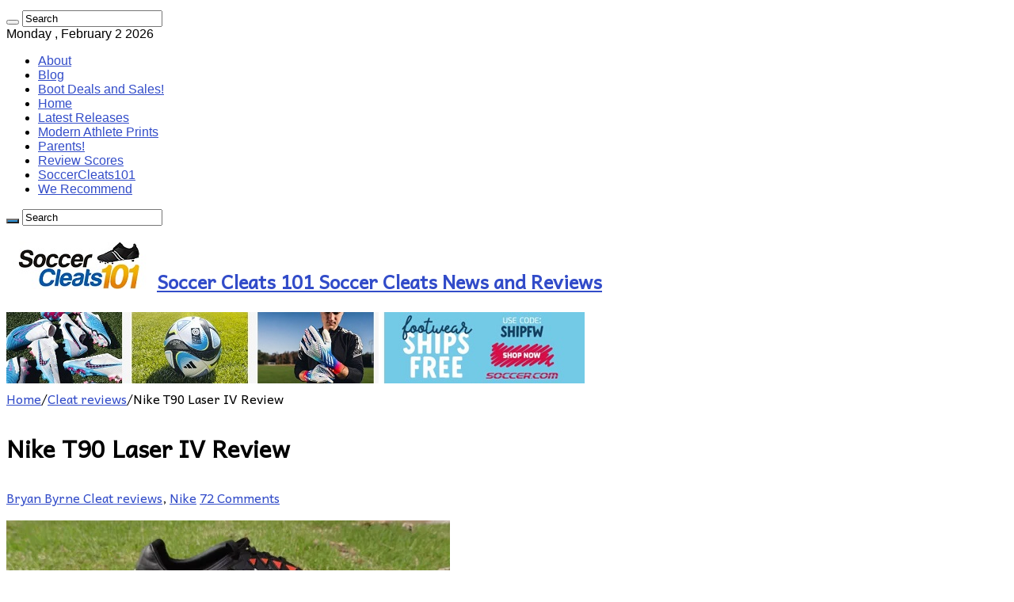

--- FILE ---
content_type: text/html; charset=UTF-8
request_url: https://www.soccercleats101.com/2011/10/03/nike-t90-laser-iv-review/
body_size: 33571
content:
<!DOCTYPE html>
<html lang="en-US" prefix="og: http://ogp.me/ns#">
<head>
<meta charset="UTF-8" />
<link rel="pingback" href="https://www.soccercleats101.com/xmlrpc.php" />
<meta property="og:title" content="Nike T90 Laser IV Review - Soccer Cleats 101"/>
<meta property="og:type" content="article"/>
<meta property="og:description" content="Innovation is the key word referenced when talking about the new Nike T90 Laser IV! According to Nik"/>
<meta property="og:url" content="https://www.soccercleats101.com/2011/10/03/nike-t90-laser-iv-review/"/>
<meta property="og:site_name" content="Soccer Cleats 101"/>
<meta name='robots' content='index, follow, max-image-preview:large, max-snippet:-1, max-video-preview:-1' />

	<!-- This site is optimized with the Yoast SEO plugin v26.8 - https://yoast.com/product/yoast-seo-wordpress/ -->
	<title>Nike T90 Laser IV Review - Soccer Cleats 101</title>
	<link rel="canonical" href="https://www.soccercleats101.com/2011/10/03/nike-t90-laser-iv-review/" />
	<meta property="og:locale" content="en_US" />
	<meta property="og:type" content="article" />
	<meta property="og:title" content="Nike T90 Laser IV Review - Soccer Cleats 101" />
	<meta property="og:description" content="Innovation is the key word referenced when talking about the new Nike T90 Laser IV! According to Nike, this is a boot designed around power, with the mindset of offering players an opportunity to experience top performance while striking the ball. They are not necessarily a boot that will suit every player type, but being &hellip;" />
	<meta property="og:url" content="https://www.soccercleats101.com/2011/10/03/nike-t90-laser-iv-review/" />
	<meta property="og:site_name" content="Soccer Cleats 101" />
	<meta property="article:publisher" content="https://www.facebook.com/SoccerCleats101" />
	<meta property="article:author" content="http://www.facebook.com/soccercleats101" />
	<meta property="article:published_time" content="2011-10-03T07:05:00+00:00" />
	<meta property="article:modified_time" content="2021-10-04T16:31:59+00:00" />
	<meta property="og:image" content="http://www.soccercleats101.com/wp-content/uploads/2011/09/Nike-T90-Laser-IV.jpg" />
	<meta name="author" content="Bryan Byrne" />
	<meta name="twitter:card" content="summary_large_image" />
	<meta name="twitter:creator" content="@soccercleats101" />
	<meta name="twitter:site" content="@soccercleats101" />
	<meta name="twitter:label1" content="Written by" />
	<meta name="twitter:data1" content="Bryan Byrne" />
	<meta name="twitter:label2" content="Est. reading time" />
	<meta name="twitter:data2" content="8 minutes" />
	<script type="application/ld+json" class="yoast-schema-graph">{"@context":"https://schema.org","@graph":[{"@type":"Article","@id":"https://www.soccercleats101.com/2011/10/03/nike-t90-laser-iv-review/#article","isPartOf":{"@id":"https://www.soccercleats101.com/2011/10/03/nike-t90-laser-iv-review/"},"author":{"name":"Bryan Byrne","@id":"https://www.soccercleats101.com/#/schema/person/9d892391a358034438c47d3735e0dad0"},"headline":"Nike T90 Laser IV Review","datePublished":"2011-10-03T07:05:00+00:00","dateModified":"2021-10-04T16:31:59+00:00","mainEntityOfPage":{"@id":"https://www.soccercleats101.com/2011/10/03/nike-t90-laser-iv-review/"},"wordCount":1253,"commentCount":72,"publisher":{"@id":"https://www.soccercleats101.com/#organization"},"image":{"@id":"https://www.soccercleats101.com/2011/10/03/nike-t90-laser-iv-review/#primaryimage"},"thumbnailUrl":"http://www.soccercleats101.com/wp-content/uploads/2011/09/Nike-T90-Laser-IV.jpg","keywords":["Nike soccer cleats","Nike T90 Laser IV"],"articleSection":["Cleat reviews","Nike"],"inLanguage":"en-US","potentialAction":[{"@type":"CommentAction","name":"Comment","target":["https://www.soccercleats101.com/2011/10/03/nike-t90-laser-iv-review/#respond"]}]},{"@type":"WebPage","@id":"https://www.soccercleats101.com/2011/10/03/nike-t90-laser-iv-review/","url":"https://www.soccercleats101.com/2011/10/03/nike-t90-laser-iv-review/","name":"Nike T90 Laser IV Review - Soccer Cleats 101","isPartOf":{"@id":"https://www.soccercleats101.com/#website"},"primaryImageOfPage":{"@id":"https://www.soccercleats101.com/2011/10/03/nike-t90-laser-iv-review/#primaryimage"},"image":{"@id":"https://www.soccercleats101.com/2011/10/03/nike-t90-laser-iv-review/#primaryimage"},"thumbnailUrl":"http://www.soccercleats101.com/wp-content/uploads/2011/09/Nike-T90-Laser-IV.jpg","datePublished":"2011-10-03T07:05:00+00:00","dateModified":"2021-10-04T16:31:59+00:00","breadcrumb":{"@id":"https://www.soccercleats101.com/2011/10/03/nike-t90-laser-iv-review/#breadcrumb"},"inLanguage":"en-US","potentialAction":[{"@type":"ReadAction","target":["https://www.soccercleats101.com/2011/10/03/nike-t90-laser-iv-review/"]}]},{"@type":"ImageObject","inLanguage":"en-US","@id":"https://www.soccercleats101.com/2011/10/03/nike-t90-laser-iv-review/#primaryimage","url":"http://www.soccercleats101.com/wp-content/uploads/2011/09/Nike-T90-Laser-IV.jpg","contentUrl":"http://www.soccercleats101.com/wp-content/uploads/2011/09/Nike-T90-Laser-IV.jpg"},{"@type":"BreadcrumbList","@id":"https://www.soccercleats101.com/2011/10/03/nike-t90-laser-iv-review/#breadcrumb","itemListElement":[{"@type":"ListItem","position":1,"name":"Home","item":"https://www.soccercleats101.com/"},{"@type":"ListItem","position":2,"name":"Blog","item":"https://www.soccercleats101.com/blog/"},{"@type":"ListItem","position":3,"name":"Nike T90 Laser IV Review"}]},{"@type":"WebSite","@id":"https://www.soccercleats101.com/#website","url":"https://www.soccercleats101.com/","name":"Soccer Cleats 101","description":"Soccer Cleats News and Reviews","publisher":{"@id":"https://www.soccercleats101.com/#organization"},"potentialAction":[{"@type":"SearchAction","target":{"@type":"EntryPoint","urlTemplate":"https://www.soccercleats101.com/?s={search_term_string}"},"query-input":{"@type":"PropertyValueSpecification","valueRequired":true,"valueName":"search_term_string"}}],"inLanguage":"en-US"},{"@type":"Organization","@id":"https://www.soccercleats101.com/#organization","name":"SoccerCleats101","url":"https://www.soccercleats101.com/","logo":{"@type":"ImageObject","inLanguage":"en-US","@id":"https://www.soccercleats101.com/#/schema/logo/image/","url":"https://i2.wp.com/www.soccercleats101.com/wp-content/uploads/2015/03/SC101-iPad-Retina.jpg?fit=144%2C144&ssl=1","contentUrl":"https://i2.wp.com/www.soccercleats101.com/wp-content/uploads/2015/03/SC101-iPad-Retina.jpg?fit=144%2C144&ssl=1","width":144,"height":144,"caption":"SoccerCleats101"},"image":{"@id":"https://www.soccercleats101.com/#/schema/logo/image/"},"sameAs":["https://www.facebook.com/SoccerCleats101","https://x.com/soccercleats101","https://instagram.com/soccercleats101/"]},{"@type":"Person","@id":"https://www.soccercleats101.com/#/schema/person/9d892391a358034438c47d3735e0dad0","name":"Bryan Byrne","image":{"@type":"ImageObject","inLanguage":"en-US","@id":"https://www.soccercleats101.com/#/schema/person/image/","url":"https://secure.gravatar.com/avatar/5afeab5334b0cd11e351fa27b5256725ba178a47acecf7ef53d5c88f8e17c5ee?s=96&d=monsterid&r=g","contentUrl":"https://secure.gravatar.com/avatar/5afeab5334b0cd11e351fa27b5256725ba178a47acecf7ef53d5c88f8e17c5ee?s=96&d=monsterid&r=g","caption":"Bryan Byrne"},"description":"The mastermind behind the revolution that is SoccerCleats101. Bryan started this website back in 2008 and has been testing boots on a daily basis ever since. Check out our About Page for more details on Bryan and the website.","sameAs":["http://www.soccercleats101.com","http://www.facebook.com/soccercleats101","http://instagram.com/soccercleats101","http://www.pinterest.com/soccercleats101/","https://x.com/soccercleats101"],"url":"https://www.soccercleats101.com/author/admin/"}]}</script>
	<!-- / Yoast SEO plugin. -->


<link rel='dns-prefetch' href='//stats.wp.com' />
<link rel='dns-prefetch' href='//fonts.googleapis.com' />
<link rel='preconnect' href='//c0.wp.com' />
<link rel='preconnect' href='//i0.wp.com' />
<link rel="alternate" type="application/rss+xml" title="Soccer Cleats 101 &raquo; Feed" href="https://www.soccercleats101.com/feed/" />
<link rel="alternate" type="application/rss+xml" title="Soccer Cleats 101 &raquo; Comments Feed" href="https://www.soccercleats101.com/comments/feed/" />
<link rel="alternate" type="application/rss+xml" title="Soccer Cleats 101 &raquo; Nike T90 Laser IV Review Comments Feed" href="https://www.soccercleats101.com/2011/10/03/nike-t90-laser-iv-review/feed/" />
<link rel="alternate" title="oEmbed (JSON)" type="application/json+oembed" href="https://www.soccercleats101.com/wp-json/oembed/1.0/embed?url=https%3A%2F%2Fwww.soccercleats101.com%2F2011%2F10%2F03%2Fnike-t90-laser-iv-review%2F" />
<link rel="alternate" title="oEmbed (XML)" type="text/xml+oembed" href="https://www.soccercleats101.com/wp-json/oembed/1.0/embed?url=https%3A%2F%2Fwww.soccercleats101.com%2F2011%2F10%2F03%2Fnike-t90-laser-iv-review%2F&#038;format=xml" />
<style id='wp-img-auto-sizes-contain-inline-css' type='text/css'>
img:is([sizes=auto i],[sizes^="auto," i]){contain-intrinsic-size:3000px 1500px}
/*# sourceURL=wp-img-auto-sizes-contain-inline-css */
</style>
<style id='wp-emoji-styles-inline-css' type='text/css'>

	img.wp-smiley, img.emoji {
		display: inline !important;
		border: none !important;
		box-shadow: none !important;
		height: 1em !important;
		width: 1em !important;
		margin: 0 0.07em !important;
		vertical-align: -0.1em !important;
		background: none !important;
		padding: 0 !important;
	}
/*# sourceURL=wp-emoji-styles-inline-css */
</style>
<style id='wp-block-library-inline-css' type='text/css'>
:root{--wp-block-synced-color:#7a00df;--wp-block-synced-color--rgb:122,0,223;--wp-bound-block-color:var(--wp-block-synced-color);--wp-editor-canvas-background:#ddd;--wp-admin-theme-color:#007cba;--wp-admin-theme-color--rgb:0,124,186;--wp-admin-theme-color-darker-10:#006ba1;--wp-admin-theme-color-darker-10--rgb:0,107,160.5;--wp-admin-theme-color-darker-20:#005a87;--wp-admin-theme-color-darker-20--rgb:0,90,135;--wp-admin-border-width-focus:2px}@media (min-resolution:192dpi){:root{--wp-admin-border-width-focus:1.5px}}.wp-element-button{cursor:pointer}:root .has-very-light-gray-background-color{background-color:#eee}:root .has-very-dark-gray-background-color{background-color:#313131}:root .has-very-light-gray-color{color:#eee}:root .has-very-dark-gray-color{color:#313131}:root .has-vivid-green-cyan-to-vivid-cyan-blue-gradient-background{background:linear-gradient(135deg,#00d084,#0693e3)}:root .has-purple-crush-gradient-background{background:linear-gradient(135deg,#34e2e4,#4721fb 50%,#ab1dfe)}:root .has-hazy-dawn-gradient-background{background:linear-gradient(135deg,#faaca8,#dad0ec)}:root .has-subdued-olive-gradient-background{background:linear-gradient(135deg,#fafae1,#67a671)}:root .has-atomic-cream-gradient-background{background:linear-gradient(135deg,#fdd79a,#004a59)}:root .has-nightshade-gradient-background{background:linear-gradient(135deg,#330968,#31cdcf)}:root .has-midnight-gradient-background{background:linear-gradient(135deg,#020381,#2874fc)}:root{--wp--preset--font-size--normal:16px;--wp--preset--font-size--huge:42px}.has-regular-font-size{font-size:1em}.has-larger-font-size{font-size:2.625em}.has-normal-font-size{font-size:var(--wp--preset--font-size--normal)}.has-huge-font-size{font-size:var(--wp--preset--font-size--huge)}.has-text-align-center{text-align:center}.has-text-align-left{text-align:left}.has-text-align-right{text-align:right}.has-fit-text{white-space:nowrap!important}#end-resizable-editor-section{display:none}.aligncenter{clear:both}.items-justified-left{justify-content:flex-start}.items-justified-center{justify-content:center}.items-justified-right{justify-content:flex-end}.items-justified-space-between{justify-content:space-between}.screen-reader-text{border:0;clip-path:inset(50%);height:1px;margin:-1px;overflow:hidden;padding:0;position:absolute;width:1px;word-wrap:normal!important}.screen-reader-text:focus{background-color:#ddd;clip-path:none;color:#444;display:block;font-size:1em;height:auto;left:5px;line-height:normal;padding:15px 23px 14px;text-decoration:none;top:5px;width:auto;z-index:100000}html :where(.has-border-color){border-style:solid}html :where([style*=border-top-color]){border-top-style:solid}html :where([style*=border-right-color]){border-right-style:solid}html :where([style*=border-bottom-color]){border-bottom-style:solid}html :where([style*=border-left-color]){border-left-style:solid}html :where([style*=border-width]){border-style:solid}html :where([style*=border-top-width]){border-top-style:solid}html :where([style*=border-right-width]){border-right-style:solid}html :where([style*=border-bottom-width]){border-bottom-style:solid}html :where([style*=border-left-width]){border-left-style:solid}html :where(img[class*=wp-image-]){height:auto;max-width:100%}:where(figure){margin:0 0 1em}html :where(.is-position-sticky){--wp-admin--admin-bar--position-offset:var(--wp-admin--admin-bar--height,0px)}@media screen and (max-width:600px){html :where(.is-position-sticky){--wp-admin--admin-bar--position-offset:0px}}

/*# sourceURL=wp-block-library-inline-css */
</style><style id='global-styles-inline-css' type='text/css'>
:root{--wp--preset--aspect-ratio--square: 1;--wp--preset--aspect-ratio--4-3: 4/3;--wp--preset--aspect-ratio--3-4: 3/4;--wp--preset--aspect-ratio--3-2: 3/2;--wp--preset--aspect-ratio--2-3: 2/3;--wp--preset--aspect-ratio--16-9: 16/9;--wp--preset--aspect-ratio--9-16: 9/16;--wp--preset--color--black: #000000;--wp--preset--color--cyan-bluish-gray: #abb8c3;--wp--preset--color--white: #ffffff;--wp--preset--color--pale-pink: #f78da7;--wp--preset--color--vivid-red: #cf2e2e;--wp--preset--color--luminous-vivid-orange: #ff6900;--wp--preset--color--luminous-vivid-amber: #fcb900;--wp--preset--color--light-green-cyan: #7bdcb5;--wp--preset--color--vivid-green-cyan: #00d084;--wp--preset--color--pale-cyan-blue: #8ed1fc;--wp--preset--color--vivid-cyan-blue: #0693e3;--wp--preset--color--vivid-purple: #9b51e0;--wp--preset--gradient--vivid-cyan-blue-to-vivid-purple: linear-gradient(135deg,rgb(6,147,227) 0%,rgb(155,81,224) 100%);--wp--preset--gradient--light-green-cyan-to-vivid-green-cyan: linear-gradient(135deg,rgb(122,220,180) 0%,rgb(0,208,130) 100%);--wp--preset--gradient--luminous-vivid-amber-to-luminous-vivid-orange: linear-gradient(135deg,rgb(252,185,0) 0%,rgb(255,105,0) 100%);--wp--preset--gradient--luminous-vivid-orange-to-vivid-red: linear-gradient(135deg,rgb(255,105,0) 0%,rgb(207,46,46) 100%);--wp--preset--gradient--very-light-gray-to-cyan-bluish-gray: linear-gradient(135deg,rgb(238,238,238) 0%,rgb(169,184,195) 100%);--wp--preset--gradient--cool-to-warm-spectrum: linear-gradient(135deg,rgb(74,234,220) 0%,rgb(151,120,209) 20%,rgb(207,42,186) 40%,rgb(238,44,130) 60%,rgb(251,105,98) 80%,rgb(254,248,76) 100%);--wp--preset--gradient--blush-light-purple: linear-gradient(135deg,rgb(255,206,236) 0%,rgb(152,150,240) 100%);--wp--preset--gradient--blush-bordeaux: linear-gradient(135deg,rgb(254,205,165) 0%,rgb(254,45,45) 50%,rgb(107,0,62) 100%);--wp--preset--gradient--luminous-dusk: linear-gradient(135deg,rgb(255,203,112) 0%,rgb(199,81,192) 50%,rgb(65,88,208) 100%);--wp--preset--gradient--pale-ocean: linear-gradient(135deg,rgb(255,245,203) 0%,rgb(182,227,212) 50%,rgb(51,167,181) 100%);--wp--preset--gradient--electric-grass: linear-gradient(135deg,rgb(202,248,128) 0%,rgb(113,206,126) 100%);--wp--preset--gradient--midnight: linear-gradient(135deg,rgb(2,3,129) 0%,rgb(40,116,252) 100%);--wp--preset--font-size--small: 13px;--wp--preset--font-size--medium: 20px;--wp--preset--font-size--large: 36px;--wp--preset--font-size--x-large: 42px;--wp--preset--spacing--20: 0.44rem;--wp--preset--spacing--30: 0.67rem;--wp--preset--spacing--40: 1rem;--wp--preset--spacing--50: 1.5rem;--wp--preset--spacing--60: 2.25rem;--wp--preset--spacing--70: 3.38rem;--wp--preset--spacing--80: 5.06rem;--wp--preset--shadow--natural: 6px 6px 9px rgba(0, 0, 0, 0.2);--wp--preset--shadow--deep: 12px 12px 50px rgba(0, 0, 0, 0.4);--wp--preset--shadow--sharp: 6px 6px 0px rgba(0, 0, 0, 0.2);--wp--preset--shadow--outlined: 6px 6px 0px -3px rgb(255, 255, 255), 6px 6px rgb(0, 0, 0);--wp--preset--shadow--crisp: 6px 6px 0px rgb(0, 0, 0);}:where(.is-layout-flex){gap: 0.5em;}:where(.is-layout-grid){gap: 0.5em;}body .is-layout-flex{display: flex;}.is-layout-flex{flex-wrap: wrap;align-items: center;}.is-layout-flex > :is(*, div){margin: 0;}body .is-layout-grid{display: grid;}.is-layout-grid > :is(*, div){margin: 0;}:where(.wp-block-columns.is-layout-flex){gap: 2em;}:where(.wp-block-columns.is-layout-grid){gap: 2em;}:where(.wp-block-post-template.is-layout-flex){gap: 1.25em;}:where(.wp-block-post-template.is-layout-grid){gap: 1.25em;}.has-black-color{color: var(--wp--preset--color--black) !important;}.has-cyan-bluish-gray-color{color: var(--wp--preset--color--cyan-bluish-gray) !important;}.has-white-color{color: var(--wp--preset--color--white) !important;}.has-pale-pink-color{color: var(--wp--preset--color--pale-pink) !important;}.has-vivid-red-color{color: var(--wp--preset--color--vivid-red) !important;}.has-luminous-vivid-orange-color{color: var(--wp--preset--color--luminous-vivid-orange) !important;}.has-luminous-vivid-amber-color{color: var(--wp--preset--color--luminous-vivid-amber) !important;}.has-light-green-cyan-color{color: var(--wp--preset--color--light-green-cyan) !important;}.has-vivid-green-cyan-color{color: var(--wp--preset--color--vivid-green-cyan) !important;}.has-pale-cyan-blue-color{color: var(--wp--preset--color--pale-cyan-blue) !important;}.has-vivid-cyan-blue-color{color: var(--wp--preset--color--vivid-cyan-blue) !important;}.has-vivid-purple-color{color: var(--wp--preset--color--vivid-purple) !important;}.has-black-background-color{background-color: var(--wp--preset--color--black) !important;}.has-cyan-bluish-gray-background-color{background-color: var(--wp--preset--color--cyan-bluish-gray) !important;}.has-white-background-color{background-color: var(--wp--preset--color--white) !important;}.has-pale-pink-background-color{background-color: var(--wp--preset--color--pale-pink) !important;}.has-vivid-red-background-color{background-color: var(--wp--preset--color--vivid-red) !important;}.has-luminous-vivid-orange-background-color{background-color: var(--wp--preset--color--luminous-vivid-orange) !important;}.has-luminous-vivid-amber-background-color{background-color: var(--wp--preset--color--luminous-vivid-amber) !important;}.has-light-green-cyan-background-color{background-color: var(--wp--preset--color--light-green-cyan) !important;}.has-vivid-green-cyan-background-color{background-color: var(--wp--preset--color--vivid-green-cyan) !important;}.has-pale-cyan-blue-background-color{background-color: var(--wp--preset--color--pale-cyan-blue) !important;}.has-vivid-cyan-blue-background-color{background-color: var(--wp--preset--color--vivid-cyan-blue) !important;}.has-vivid-purple-background-color{background-color: var(--wp--preset--color--vivid-purple) !important;}.has-black-border-color{border-color: var(--wp--preset--color--black) !important;}.has-cyan-bluish-gray-border-color{border-color: var(--wp--preset--color--cyan-bluish-gray) !important;}.has-white-border-color{border-color: var(--wp--preset--color--white) !important;}.has-pale-pink-border-color{border-color: var(--wp--preset--color--pale-pink) !important;}.has-vivid-red-border-color{border-color: var(--wp--preset--color--vivid-red) !important;}.has-luminous-vivid-orange-border-color{border-color: var(--wp--preset--color--luminous-vivid-orange) !important;}.has-luminous-vivid-amber-border-color{border-color: var(--wp--preset--color--luminous-vivid-amber) !important;}.has-light-green-cyan-border-color{border-color: var(--wp--preset--color--light-green-cyan) !important;}.has-vivid-green-cyan-border-color{border-color: var(--wp--preset--color--vivid-green-cyan) !important;}.has-pale-cyan-blue-border-color{border-color: var(--wp--preset--color--pale-cyan-blue) !important;}.has-vivid-cyan-blue-border-color{border-color: var(--wp--preset--color--vivid-cyan-blue) !important;}.has-vivid-purple-border-color{border-color: var(--wp--preset--color--vivid-purple) !important;}.has-vivid-cyan-blue-to-vivid-purple-gradient-background{background: var(--wp--preset--gradient--vivid-cyan-blue-to-vivid-purple) !important;}.has-light-green-cyan-to-vivid-green-cyan-gradient-background{background: var(--wp--preset--gradient--light-green-cyan-to-vivid-green-cyan) !important;}.has-luminous-vivid-amber-to-luminous-vivid-orange-gradient-background{background: var(--wp--preset--gradient--luminous-vivid-amber-to-luminous-vivid-orange) !important;}.has-luminous-vivid-orange-to-vivid-red-gradient-background{background: var(--wp--preset--gradient--luminous-vivid-orange-to-vivid-red) !important;}.has-very-light-gray-to-cyan-bluish-gray-gradient-background{background: var(--wp--preset--gradient--very-light-gray-to-cyan-bluish-gray) !important;}.has-cool-to-warm-spectrum-gradient-background{background: var(--wp--preset--gradient--cool-to-warm-spectrum) !important;}.has-blush-light-purple-gradient-background{background: var(--wp--preset--gradient--blush-light-purple) !important;}.has-blush-bordeaux-gradient-background{background: var(--wp--preset--gradient--blush-bordeaux) !important;}.has-luminous-dusk-gradient-background{background: var(--wp--preset--gradient--luminous-dusk) !important;}.has-pale-ocean-gradient-background{background: var(--wp--preset--gradient--pale-ocean) !important;}.has-electric-grass-gradient-background{background: var(--wp--preset--gradient--electric-grass) !important;}.has-midnight-gradient-background{background: var(--wp--preset--gradient--midnight) !important;}.has-small-font-size{font-size: var(--wp--preset--font-size--small) !important;}.has-medium-font-size{font-size: var(--wp--preset--font-size--medium) !important;}.has-large-font-size{font-size: var(--wp--preset--font-size--large) !important;}.has-x-large-font-size{font-size: var(--wp--preset--font-size--x-large) !important;}
/*# sourceURL=global-styles-inline-css */
</style>

<style id='classic-theme-styles-inline-css' type='text/css'>
/*! This file is auto-generated */
.wp-block-button__link{color:#fff;background-color:#32373c;border-radius:9999px;box-shadow:none;text-decoration:none;padding:calc(.667em + 2px) calc(1.333em + 2px);font-size:1.125em}.wp-block-file__button{background:#32373c;color:#fff;text-decoration:none}
/*# sourceURL=/wp-includes/css/classic-themes.min.css */
</style>
<link rel='stylesheet' id='tie-style-css' href='https://www.soccercleats101.com/wp-content/themes/sahifa/style.css' type='text/css' media='all' />
<link rel='stylesheet' id='tie-ilightbox-skin-css' href='https://www.soccercleats101.com/wp-content/themes/sahifa/css/ilightbox/dark-skin/skin.css' type='text/css' media='all' />
<link rel='stylesheet' id='Andika-css' href='https://fonts.googleapis.com/css?family=Andika%3Aregular' type='text/css' media='all' />
<link rel='stylesheet' id='jetpack-subscriptions-css' href='https://c0.wp.com/p/jetpack/15.4/_inc/build/subscriptions/subscriptions.min.css' type='text/css' media='all' />
<link rel='stylesheet' id='tablepress-default-css' href='https://www.soccercleats101.com/wp-content/tablepress-combined.min.css' type='text/css' media='all' />
<script type="text/javascript" src="https://c0.wp.com/c/6.9/wp-includes/js/jquery/jquery.min.js" id="jquery-core-js"></script>
<script type="text/javascript" src="https://c0.wp.com/c/6.9/wp-includes/js/jquery/jquery-migrate.min.js" id="jquery-migrate-js"></script>
<script type="text/javascript" src="https://www.soccercleats101.com/wp-content/plugins/google-analyticator/external-tracking.min.js" id="ga-external-tracking-js"></script>
<link rel="https://api.w.org/" href="https://www.soccercleats101.com/wp-json/" /><link rel="alternate" title="JSON" type="application/json" href="https://www.soccercleats101.com/wp-json/wp/v2/posts/13669" /><link rel="EditURI" type="application/rsd+xml" title="RSD" href="https://www.soccercleats101.com/xmlrpc.php?rsd" />
<meta name="generator" content="WordPress 6.9" />
<link rel='shortlink' href='https://www.soccercleats101.com/?p=13669' />
<meta name="generator" content="performance-lab 4.0.1; plugins: ">
	<style>img#wpstats{display:none}</style>
		<link rel="shortcut icon" href="https://www.soccercleats101.com/wp-content/uploads/2014/09/Favi-Boot.jpg" title="Favicon" />
<!--[if IE]>
<script type="text/javascript">jQuery(document).ready(function (){ jQuery(".menu-item").has("ul").children("a").attr("aria-haspopup", "true");});</script>
<![endif]-->
<!--[if lt IE 9]>
<script src="https://www.soccercleats101.com/wp-content/themes/sahifa/js/html5.js"></script>
<script src="https://www.soccercleats101.com/wp-content/themes/sahifa/js/selectivizr-min.js"></script>
<![endif]-->
<!--[if IE 9]>
<link rel="stylesheet" type="text/css" media="all" href="https://www.soccercleats101.com/wp-content/themes/sahifa/css/ie9.css" />
<![endif]-->
<!--[if IE 8]>
<link rel="stylesheet" type="text/css" media="all" href="https://www.soccercleats101.com/wp-content/themes/sahifa/css/ie8.css" />
<![endif]-->
<!--[if IE 7]>
<link rel="stylesheet" type="text/css" media="all" href="https://www.soccercleats101.com/wp-content/themes/sahifa/css/ie7.css" />
<![endif]-->

<meta http-equiv="X-UA-Compatible" content="IE=edge,chrome=1" />
<meta name="viewport" content="width=device-width, initial-scale=1.0" />
<link rel="apple-touch-icon" sizes="144x144" href="https://www.soccercleats101.com/wp-content/uploads/2019/01/SC101-iPad-Retina.jpg" />
<link rel="apple-touch-icon" sizes="120x120" href="https://www.soccercleats101.com/wp-content/uploads/2019/01/SC101-iPhone-Retina.jpg" />
<link rel="apple-touch-icon" sizes="72x72" href="https://www.soccercleats101.com/wp-content/uploads/2019/01/SC101-iPad.jpg" />
<link rel="apple-touch-icon" href="https://www.soccercleats101.com/wp-content/uploads/2019/01/SC101-iPhone.jpg" />

<!-- Google tag (gtag.js) -->
<script async src="https://www.googletagmanager.com/gtag/js?id=G-GBTF48J52L"></script>
<script>
  window.dataLayer = window.dataLayer || [];
  function gtag(){dataLayer.push(arguments);}
  gtag('js', new Date());

  gtag('config', 'G-GBTF48J52L');
</script>

<style type="text/css" media="screen">

body{
	font-family: 'Andika';
	color :&lt;br /&gt;&lt;b&gt;Notice&lt;/b&gt;:  Undefined index: color in &lt;b&gt;/home/cleatolo/public_html/soccercleats101.com/wp-content/themes/sahifa/framework/admin/framework-options.php&lt;/b&gt; on line &lt;b&gt;264&lt;/b&gt;&lt;br /&gt;;
	font-size : 16px;
}
.top-nav, .top-nav ul li a {
	font-family: Tahoma, Geneva, sans-serif;
	color :&lt;br /&gt;&lt;b&gt;Notice&lt;/b&gt;:  Undefined index: color in &lt;b&gt;/home/cleatolo/public_html/soccercleats101.com/wp-content/themes/sahifa/framework/admin/framework-options.php&lt;/b&gt; on line &lt;b&gt;264&lt;/b&gt;&lt;br /&gt;;
	font-size : 16px;
}
#main-nav, #main-nav ul li a{
	font-family: "Trebuchet MS", Helvetica, sans-serif;
	color :&lt;br /&gt;&lt;b&gt;Notice&lt;/b&gt;:  Undefined index: color in &lt;b&gt;/home/cleatolo/public_html/soccercleats101.com/wp-content/themes/sahifa/framework/admin/framework-options.php&lt;/b&gt; on line &lt;b&gt;264&lt;/b&gt;&lt;br /&gt;;
	font-size : 16px;
	font-weight: normal;
}
.post-title{
	color :&lt;br /&gt;&lt;b&gt;Notice&lt;/b&gt;:  Undefined index: color in &lt;b&gt;/home/cleatolo/public_html/soccercleats101.com/wp-content/themes/sahifa/framework/admin/framework-options.php&lt;/b&gt; on line &lt;b&gt;264&lt;/b&gt;&lt;br /&gt;;
	font-size : 30px;
}

::-moz-selection { background: #8cc9ff;}
::selection { background: #8cc9ff; }
#main-nav,
.cat-box-content,
#sidebar .widget-container,
.post-listing,
#commentform {
	border-bottom-color: #2a8ed1;
}

.search-block .search-button,
#topcontrol,
#main-nav ul li.current-menu-item a,
#main-nav ul li.current-menu-item a:hover,
#main-nav ul li.current_page_parent a,
#main-nav ul li.current_page_parent a:hover,
#main-nav ul li.current-menu-parent a,
#main-nav ul li.current-menu-parent a:hover,
#main-nav ul li.current-page-ancestor a,
#main-nav ul li.current-page-ancestor a:hover,
.pagination span.current,
.share-post span.share-text,
.flex-control-paging li a.flex-active,
.ei-slider-thumbs li.ei-slider-element,
.review-percentage .review-item span span,
.review-final-score,
.button,
a.button,
a.more-link,
#main-content input[type="submit"],
.form-submit #submit,
#login-form .login-button,
.widget-feedburner .feedburner-subscribe,
input[type="submit"],
#buddypress button,
#buddypress a.button,
#buddypress input[type=submit],
#buddypress input[type=reset],
#buddypress ul.button-nav li a,
#buddypress div.generic-button a,
#buddypress .comment-reply-link,
#buddypress div.item-list-tabs ul li a span,
#buddypress div.item-list-tabs ul li.selected a,
#buddypress div.item-list-tabs ul li.current a,
#buddypress #members-directory-form div.item-list-tabs ul li.selected span,
#members-list-options a.selected,
#groups-list-options a.selected,
body.dark-skin #buddypress div.item-list-tabs ul li a span,
body.dark-skin #buddypress div.item-list-tabs ul li.selected a,
body.dark-skin #buddypress div.item-list-tabs ul li.current a,
body.dark-skin #members-list-options a.selected,
body.dark-skin #groups-list-options a.selected,
.search-block-large .search-button,
#featured-posts .flex-next:hover,
#featured-posts .flex-prev:hover,
a.tie-cart span.shooping-count,
.woocommerce span.onsale,
.woocommerce-page span.onsale ,
.woocommerce .widget_price_filter .ui-slider .ui-slider-handle,
.woocommerce-page .widget_price_filter .ui-slider .ui-slider-handle,
#check-also-close,
a.post-slideshow-next,
a.post-slideshow-prev,
.widget_price_filter .ui-slider .ui-slider-handle,
.quantity .minus:hover,
.quantity .plus:hover,
.mejs-container .mejs-controls .mejs-time-rail .mejs-time-current,
#reading-position-indicator  {
	background-color:#2a8ed1;
}

::-webkit-scrollbar-thumb{
	background-color:#2a8ed1 !important;
}

#theme-footer,
#theme-header,
.top-nav ul li.current-menu-item:before,
#main-nav .menu-sub-content ,
#main-nav ul ul,
#check-also-box {
	border-top-color: #2a8ed1;
}

.search-block:after {
	border-right-color:#2a8ed1;
}

body.rtl .search-block:after {
	border-left-color:#2a8ed1;
}

#main-nav ul > li.menu-item-has-children:hover > a:after,
#main-nav ul > li.mega-menu:hover > a:after {
	border-color:transparent transparent #2a8ed1;
}

.widget.timeline-posts li a:hover,
.widget.timeline-posts li a:hover span.tie-date {
	color: #2a8ed1;
}

.widget.timeline-posts li a:hover span.tie-date:before {
	background: #2a8ed1;
	border-color: #2a8ed1;
}

#order_review,
#order_review_heading {
	border-color: #2a8ed1;
}

.background-cover{background-color: &lt;br /&gt;&lt;b&gt;Notice&lt;/b&gt;:  Undefined index: color in &lt;b&gt;/home/cleatolo/public_html/soccercleats101.com/wp-content/themes/sahifa/framework/admin/framework-options.php&lt;/b&gt; on line &lt;b&gt;168&lt;/b&gt;&lt;br /&gt; !important;background-image : url('https://www.soccercleats101.com/wp-content/uploads/2019/01/WHITE.jpg') !important;}
a {
	color: #324cc9;
}
		
a:hover {
	color: #6691ff;
}
		
body.single .post .entry a, body.page .post .entry a {
	color: #2a8ed1;
}
		
body.single .post .entry a:hover, body.page .post .entry a:hover {
	color: #6691ff;
}
		
.top-nav ul li a:hover, .top-nav ul li:hover > a, .top-nav ul :hover > a , .top-nav ul li.current-menu-item a {
	color: #6691ff;
}
		
#main-nav ul li a:hover, #main-nav ul li:hover > a, #main-nav ul :hover > a , #main-nav  ul ul li:hover > a, #main-nav  ul ul :hover > a {
	color: #6691ff;
}
		#main-nav {
	background: #000000;
	
}

.breaking-news span.breaking-news-title {background: #3f34d9;}

</style>

		<script type="text/javascript">
			/* <![CDATA[ */
				var sf_position = '0';
				var sf_templates = "<a href=\"{search_url_escaped}\">View All Results<\/a>";
				var sf_input = '.search-live';
				jQuery(document).ready(function(){
					jQuery(sf_input).ajaxyLiveSearch({"expand":false,"searchUrl":"https:\/\/www.soccercleats101.com\/?s=%s","text":"Search","delay":500,"iwidth":180,"width":315,"ajaxUrl":"https:\/\/www.soccercleats101.com\/wp-admin\/admin-ajax.php","rtl":0});
					jQuery(".live-search_ajaxy-selective-input").keyup(function() {
						var width = jQuery(this).val().length * 8;
						if(width < 50) {
							width = 50;
						}
						jQuery(this).width(width);
					});
					jQuery(".live-search_ajaxy-selective-search").click(function() {
						jQuery(this).find(".live-search_ajaxy-selective-input").focus();
					});
					jQuery(".live-search_ajaxy-selective-close").click(function() {
						jQuery(this).parent().remove();
					});
				});
			/* ]]> */
		</script>
		<!-- Google Analytics Tracking by Google Analyticator 6.5.7 -->
<script type="text/javascript">
    var analyticsFileTypes = [];
    var analyticsSnippet = 'disabled';
    var analyticsEventTracking = 'enabled';
</script>
<script type="text/javascript">
	(function(i,s,o,g,r,a,m){i['GoogleAnalyticsObject']=r;i[r]=i[r]||function(){
	(i[r].q=i[r].q||[]).push(arguments)},i[r].l=1*new Date();a=s.createElement(o),
	m=s.getElementsByTagName(o)[0];a.async=1;a.src=g;m.parentNode.insertBefore(a,m)
	})(window,document,'script','//www.google-analytics.com/analytics.js','ga');
	ga('create', 'UA-5746364-4', 'auto');
	ga('require', 'displayfeatures');
 
	ga('send', 'pageview');
	ga(\'require\', \'displayfeatures\');\n</script>
</head>
<body id="top" class="wp-singular post-template-default single single-post postid-13669 single-format-standard wp-theme-sahifa">

<div class="wrapper-outer">

	<div class="background-cover"></div>

	<aside id="slide-out">

			<div class="search-mobile">
			<form method="get" id="searchform-mobile" action="https://www.soccercleats101.com/">
				<button class="search-button" type="submit" value="Search"><i class="fa fa-search"></i></button>
				<input type="text" id="s-mobile" name="s" title="Search" value="Search" onfocus="if (this.value == 'Search') {this.value = '';}" onblur="if (this.value == '') {this.value = 'Search';}"  />
			</form>
		</div><!-- .search-mobile /-->
	
			<div class="social-icons">
		<a class="ttip-none" title="Rss" href="https://www.soccercleats101.com/feed/" target="_blank"><i class="fa fa-rss"></i></a><a class="ttip-none" title="Facebook" href="https://www.facebook.com/SoccerCleats101" target="_blank"><i class="fa fa-facebook"></i></a><a class="ttip-none" title="Twitter" href="https://twitter.com/SoccerCleats101" target="_blank"><i class="fa fa-twitter"></i></a><a class="ttip-none" title="Pinterest" href="https://www.pinterest.com/soccercleats101/" target="_blank"><i class="fa fa-pinterest"></i></a><a class="ttip-none" title="Youtube" href="https://www.youtube.com/user/soccercleats101" target="_blank"><i class="fa fa-youtube"></i></a><a class="ttip-none" title="instagram" href="https://instagram.com/soccercleats101" target="_blank"><i class="fa fa-instagram"></i></a>
			</div>

	
		<div id="mobile-menu" ></div>
	</aside><!-- #slide-out /-->

		<div id="wrapper" class="wide-layout">
		<div class="inner-wrapper">

		<header id="theme-header" class="theme-header">
						<div id="top-nav" class="top-nav">
				<div class="container">

							<span class="today-date">Monday , February 2 2026</span>
				<div class="menu"><ul>
<li class="page_item page-item-1836"><a href="https://www.soccercleats101.com/about-2/">About</a></li>
<li class="page_item page-item-37838 current_page_parent"><a href="https://www.soccercleats101.com/blog/">Blog</a></li>
<li class="page_item page-item-7299"><a href="https://www.soccercleats101.com/steals-and-deals/">Boot Deals and Sales!</a></li>
<li class="page_item page-item-40900"><a href="https://www.soccercleats101.com/">Home</a></li>
<li class="page_item page-item-15869"><a href="https://www.soccercleats101.com/latest-releases/">Latest Releases</a></li>
<li class="page_item page-item-41227"><a href="https://www.soccercleats101.com/modern-athlete-prints/">Modern Athlete Prints</a></li>
<li class="page_item page-item-21701"><a href="https://www.soccercleats101.com/parentsbootguide/">Parents!</a></li>
<li class="page_item page-item-1501"><a href="https://www.soccercleats101.com/reviewscores/">Review Scores</a></li>
<li class="page_item page-item-37836"><a href="https://www.soccercleats101.com/soccercleats101-2/">SoccerCleats101</a></li>
<li class="page_item page-item-1890"><a href="https://www.soccercleats101.com/we-recommend/">We Recommend</a></li>
</ul></div>

						<div class="search-block">
						<form method="get" id="searchform-header" action="https://www.soccercleats101.com/">
							<button class="search-button" type="submit" value="Search"><i class="fa fa-search"></i></button>
							<input class="search-live" type="text" id="s-header" name="s" title="Search" value="Search" onfocus="if (this.value == 'Search') {this.value = '';}" onblur="if (this.value == '') {this.value = 'Search';}"  />
						</form>
					</div><!-- .search-block /-->
			<div class="social-icons">
		<a class="ttip-none" title="Rss" href="https://www.soccercleats101.com/feed/" target="_blank"><i class="fa fa-rss"></i></a><a class="ttip-none" title="Facebook" href="https://www.facebook.com/SoccerCleats101" target="_blank"><i class="fa fa-facebook"></i></a><a class="ttip-none" title="Twitter" href="https://twitter.com/SoccerCleats101" target="_blank"><i class="fa fa-twitter"></i></a><a class="ttip-none" title="Pinterest" href="https://www.pinterest.com/soccercleats101/" target="_blank"><i class="fa fa-pinterest"></i></a><a class="ttip-none" title="Youtube" href="https://www.youtube.com/user/soccercleats101" target="_blank"><i class="fa fa-youtube"></i></a><a class="ttip-none" title="instagram" href="https://instagram.com/soccercleats101" target="_blank"><i class="fa fa-instagram"></i></a>
			</div>

	
	
				</div><!-- .container /-->
			</div><!-- .top-menu /-->
			
		<div class="header-content">

					<a id="slide-out-open" class="slide-out-open" href="#"><span></span></a>
		
			<div class="logo" style=" margin-top:10px; margin-bottom:10px;">
			<h2>								<a title="Soccer Cleats 101" href="https://www.soccercleats101.com/">
					<img src="https://www.soccercleats101.com/wp-content/uploads/2019/01/SC101Logo-Website-1.jpg" alt="Soccer Cleats 101" width="190" height="60" /><strong>Soccer Cleats 101 Soccer Cleats News and Reviews</strong>
				</a>
			</h2>			</div><!-- .logo /-->
<script type="text/javascript">
jQuery(document).ready(function($) {
	var retina = window.devicePixelRatio > 1 ? true : false;
	if(retina) {
       	jQuery('#theme-header .logo img').attr('src',		'https://www.soccercleats101.com/wp-content/uploads/2019/01/SC101-Logo-Website-1.jpg');
       	jQuery('#theme-header .logo img').attr('width',		'190');
       	jQuery('#theme-header .logo img').attr('height',	'60');
	}
});
</script>
			<div class="e3lan e3lan-top">
			<a href="https://www.pjtra.com/t/SkNKTElGTU5DR0pHS05HQ0dKR0ZLSg" title="Footwear Ships Free Code!" target="_blank">
				<img src="https://www.soccercleats101.com/wp-content/uploads/2023/02/Soccer-Deals-Cleats-Jerseys-Balls-Gloves.jpg" alt="Footwear Ships Free Code!" />
			</a>
				</div>			<div class="clear"></div>

		</div>
													<nav id="main-nav" class="fixed-enabled">
				<div class="container">

				
															<a href="https://www.soccercleats101.com/?tierand=1" class="random-article ttip" title="Random Article"><i class="fa fa-random"></i></a>
					
					
				</div>
			</nav><!-- .main-nav /-->
					</header><!-- #header /-->

	
	
	<div id="main-content" class="container">

	
	
	
	
	
	<div class="content">

		
		<nav id="crumbs"><a href="https://www.soccercleats101.com/"><span class="fa fa-home" aria-hidden="true"></span> Home</a><span class="delimiter">/</span><a href="https://www.soccercleats101.com/category/cleat-reviews/">Cleat reviews</a><span class="delimiter">/</span><span class="current">Nike T90 Laser IV Review</span></nav><script type="application/ld+json">{"@context":"http:\/\/schema.org","@type":"BreadcrumbList","@id":"#Breadcrumb","itemListElement":[{"@type":"ListItem","position":1,"item":{"name":"Home","@id":"https:\/\/www.soccercleats101.com\/"}},{"@type":"ListItem","position":2,"item":{"name":"Cleat reviews","@id":"https:\/\/www.soccercleats101.com\/category\/cleat-reviews\/"}}]}</script>
		

		
		<article class="post-listing post-13669 post type-post status-publish format-standard  category-cleat-reviews category-nike tag-nike-soccer-cleats tag-nike-t90-laser-iv" id="the-post">
			
			<div class="post-inner">

							<h1 class="name post-title entry-title"><span itemprop="name">Nike T90 Laser IV Review</span></h1>

						
<p class="post-meta">
		
	<span class="post-meta-author"><i class="fa fa-user"></i><a href="https://www.soccercleats101.com/author/admin/" title="">Bryan Byrne </a></span>
	
		
		
	<span class="post-cats"><i class="fa fa-folder"></i><a href="https://www.soccercleats101.com/category/cleat-reviews/" rel="category tag">Cleat reviews</a>, <a href="https://www.soccercleats101.com/category/nike/" rel="category tag">Nike</a></span>
	
	<span class="post-comments"><i class="fa fa-comments"></i><a href="https://www.soccercleats101.com/2011/10/03/nike-t90-laser-iv-review/#comments">72 Comments</a></span>
</p>
<div class="clear"></div>
			
				<div class="entry">
					
					
					<p><a href="https://i0.wp.com/www.soccercleats101.com/wp-content/uploads/2011/09/Nike-T90-Laser-IV.jpg"><img data-recalc-dims="1" loading="lazy" decoding="async" class="aligncenter size-full wp-image-13704" title="Nike T90 Laser IV" src="https://i0.wp.com/www.soccercleats101.com/wp-content/uploads/2011/09/Nike-T90-Laser-IV.jpg?resize=560%2C315" alt="Nike T90 Laser IV" width="560" height="315" srcset="https://i0.wp.com/www.soccercleats101.com/wp-content/uploads/2011/09/Nike-T90-Laser-IV.jpg?w=560&amp;ssl=1 560w, https://i0.wp.com/www.soccercleats101.com/wp-content/uploads/2011/09/Nike-T90-Laser-IV.jpg?resize=300%2C168&amp;ssl=1 300w" sizes="auto, (max-width: 560px) 100vw, 560px" /></a></p>
<p>Innovation is the key word referenced when talking about the new <strong>Nike T90 Laser IV!</strong> According to Nike, this is a boot designed around power, with the mindset of offering players an opportunity to experience top performance while striking the ball. They are not necessarily a boot that will suit every player type, but being that they have been advertised to a specific market, most players will be aware of what they offer before buying. For testing, I wore a pair of size 9US in the <a href="http://www.soccer.com/Navigation.process?Ntt=Total90+Laser+IV&amp;N=0&amp;Ntk=Search&amp;Nty=1&amp;Ntx=mode%2Bmatchallany&amp;Dx=mode%2Bmatchallany&amp;submit=Search" target="_blank" rel="noopener">White/Total Orange/Black</a> colorway.</p>
<p><em>Please excuse the images on this review; it is the first time I have tested the boots before taking pictures!</em></p>
<p><a href="https://i0.wp.com/www.soccercleats101.com/wp-content/uploads/2011/10/T90-Laser-IV-up-close.jpg"><img data-recalc-dims="1" loading="lazy" decoding="async" class="aligncenter size-full wp-image-13709" title="T90 Laser IV up-close" src="https://i0.wp.com/www.soccercleats101.com/wp-content/uploads/2011/10/T90-Laser-IV-up-close.jpg?resize=560%2C394" alt="Nike T90 Laser IV up-close" width="560" height="394" srcset="https://i0.wp.com/www.soccercleats101.com/wp-content/uploads/2011/10/T90-Laser-IV-up-close.jpg?w=560&amp;ssl=1 560w, https://i0.wp.com/www.soccercleats101.com/wp-content/uploads/2011/10/T90-Laser-IV-up-close.jpg?resize=300%2C211&amp;ssl=1 300w" sizes="auto, (max-width: 560px) 100vw, 560px" /></a></p>
<h3>The Nike Release Event</h3>
<p>A few weeks ago, I flew to New York for the T90 Laser IV release event. Not only did we get to test the boots first hand, but we were also given an opportunity to talk to designer, Doug Wilkens &#8211; something that proved hugely useful in putting this review together! <a title="Nike Launch Nike T90 Laser IV" href="https://www.soccercleats101.com/2011/09/24/nike-t90-laser-iv-release-event/" target="_blank" rel="noopener">Full details on the trip.</a></p>
<h3>Breaking In</h3>
<p><em>Smooth</em> &#8211; that is the word I would use to define the first session in these boots! The first time I wore them was at the Nike release event, right out of the box and into a game. Under normal circumstances, this is definitely not something I would do but I didn&#8217;t really have a choice. Thankfully, they felt fantastic from minute one and they offer what is one of the most natural feels I have encountered in a boot. Having tested them several times, I can pinpoint exactly what provides this experience. First thing is that the synthetic upper folds extremely efficiently with the movements of your foot &#8211; it just feels really natural. Added to that, the tongue features a layer of padding that molds very quickly to the contours of your foot!</p>
<p>Since getting back from the event, I have had the opportunity to wear the boots on several other occasions with no problems. One thing I especially like is the sole that Nike employ. It is covered in honeycomb paneling and offers an excellent level of comfort as you play, almost soaking in any impact as you contact the ground.</p>
<p><a href="https://i0.wp.com/www.soccercleats101.com/wp-content/uploads/2011/09/T90-Adaptive-Shield.jpg"><img data-recalc-dims="1" loading="lazy" decoding="async" class="aligncenter size-full wp-image-13706" title="T90 Adaptive Shield" src="https://i0.wp.com/www.soccercleats101.com/wp-content/uploads/2011/09/T90-Adaptive-Shield.jpg?resize=560%2C315" alt="T90 Adaptive Shield" width="560" height="315" srcset="https://i0.wp.com/www.soccercleats101.com/wp-content/uploads/2011/09/T90-Adaptive-Shield.jpg?w=560&amp;ssl=1 560w, https://i0.wp.com/www.soccercleats101.com/wp-content/uploads/2011/09/T90-Adaptive-Shield.jpg?resize=300%2C168&amp;ssl=1 300w" sizes="auto, (max-width: 560px) 100vw, 560px" /></a></p>
<h3>&#8220;The Perfect Strike&#8221;</h3>
<p>That is what this boot is all about, right? <em>The Perfect Strike</em> signifies Nike&#8217;s goal of creating a power boot that maximizes technology through the strike zone. We obviously know that this has been a focus of the T90 series, but how this is rank on this release compared to the others? The answer is very well, with this release offering a distinct improvement on the T90 Laser III, in my opinion. On this release, the strike zone is referred to as the Adaptive Shield, and it is broken down into separate areas.</p>
<ul>
<li>The upper region, or the strike zone, is designed to flex naturally with the fit as you contact the ball while giving you some added oomph.</li>
<li>The lower region, or swerve zone, features fins that are strategically positioned and sized to allow for closer feel on the ball while supplying added bend when you need it.</li>
</ul>
<p>Does it all work? It adds to the appeal of the boot and does have its in-game benefits. One huge positive is how the region really does bend in motion with your foot as you control the ball, making for a really smooth strike. The fins, for me, are one of those additions that really serve a 50-50 purpose. They are ideal when you need an increased level of touch, while they might also add some extra swerve. &#8220;Might&#8221; is the reasoning for the other 50%, as it is extremely tough to determine how effective the fins actually are. To test it out, I took a speed boot with little added features (the <a title="Puma V1.10" href="https://www.soccercleats101.com/2010/08/19/puma-v1-10-sl-review/">Puma V1.10</a>) and struck some shots. My determination is that it offers a much more efficient strike, with less pressure on the foot. But, in terms of added swerve I am still on the fence.</p>
<p><a href="https://i0.wp.com/www.soccercleats101.com/wp-content/uploads/2011/10/Nike-T90-Laser-IV-Adaptive-Shield.jpg"><img data-recalc-dims="1" loading="lazy" decoding="async" class="aligncenter size-large wp-image-13724" title="Nike T90 Laser IV Adaptive Shield" src="https://i0.wp.com/www.soccercleats101.com/wp-content/uploads/2011/10/Nike-T90-Laser-IV-Adaptive-Shield-560x314.jpg?resize=560%2C314" alt="" width="560" height="314" srcset="https://i0.wp.com/www.soccercleats101.com/wp-content/uploads/2011/10/Nike-T90-Laser-IV-Adaptive-Shield.jpg?resize=560%2C314&amp;ssl=1 560w, https://i0.wp.com/www.soccercleats101.com/wp-content/uploads/2011/10/Nike-T90-Laser-IV-Adaptive-Shield.jpg?resize=300%2C168&amp;ssl=1 300w, https://i0.wp.com/www.soccercleats101.com/wp-content/uploads/2011/10/Nike-T90-Laser-IV-Adaptive-Shield.jpg?w=700&amp;ssl=1 700w" sizes="auto, (max-width: 560px) 100vw, 560px" /></a></p>
<h3>Performance</h3>
<p>From comfort to responsiveness, these boots offer excellent performance. From first wear they feel great, while the upper molds extremely effectively to the foot. Again, I appreciate how Nike has developed the adaptive shield in such a way that it really moves in unison with your foot. The soleplate is an interesting one. Nike has remodeled the stud configuration to maximize traction during game without increasing stud pressure. Looking at the blades, you can see how they have been altered with a ridge along the tip. On a natural grass surface they work extremely effectively, but I did find they were a little tricky on artificial turf, where I imagine a lot of people will end up wearing them. It is a slight concern, but definitely not enough to question performance &#8211; they are a top notch boot!</p>
<p><a href="https://i0.wp.com/www.soccercleats101.com/wp-content/uploads/2011/10/T90-Laser-IV-Side.jpg"><img data-recalc-dims="1" loading="lazy" decoding="async" class="aligncenter size-full wp-image-13725" title="T90 Laser IV Side" src="https://i0.wp.com/www.soccercleats101.com/wp-content/uploads/2011/10/T90-Laser-IV-Side.jpg?resize=560%2C354" alt="T90 Laser IV Side" width="560" height="354" srcset="https://i0.wp.com/www.soccercleats101.com/wp-content/uploads/2011/10/T90-Laser-IV-Side.jpg?w=560&amp;ssl=1 560w, https://i0.wp.com/www.soccercleats101.com/wp-content/uploads/2011/10/T90-Laser-IV-Side.jpg?resize=300%2C189&amp;ssl=1 300w" sizes="auto, (max-width: 560px) 100vw, 560px" /></a></p>
<h3>Visual Design</h3>
<p>Being honest here &#8211; I am very glad to NOT be a designer, especially when it comes to the visual design of a boot. This <strong>White/Black/Total Orange</strong> colorway is pretty striking and very noticeable. In terms of reaction, it has been very mixed with players who love them and others who don&#8217;t like how they look. I can&#8217;t say that they are my idea of a stylish boot, but they are pretty clean. I do have a sweet spot for the <a href="http://www.soccer.com/Navigation.process?Ntt=Total90+Laser+IV&amp;N=0&amp;Ntk=Search&amp;Nty=1&amp;Ntx=mode%2Bmatchallany&amp;Dx=mode%2Bmatchallany&amp;submit=Search" target="_blank" rel="noopener">Black/Metallic Luster/Tour Yellow</a> version that come with a leather upper. Finally, the majority of the upper is actually covered by the adaptive shield.</p>
<p><a href="https://i0.wp.com/www.soccercleats101.com/wp-content/uploads/2011/10/T90-Laser-IV-Soleplate.jpg"><img data-recalc-dims="1" loading="lazy" decoding="async" class="aligncenter size-full wp-image-13727" title="T90 Laser IV Soleplate" src="https://i0.wp.com/www.soccercleats101.com/wp-content/uploads/2011/10/T90-Laser-IV-Soleplate.jpg?resize=560%2C226" alt="T90 Laser IV Soleplate" width="560" height="226" srcset="https://i0.wp.com/www.soccercleats101.com/wp-content/uploads/2011/10/T90-Laser-IV-Soleplate.jpg?w=560&amp;ssl=1 560w, https://i0.wp.com/www.soccercleats101.com/wp-content/uploads/2011/10/T90-Laser-IV-Soleplate.jpg?resize=300%2C121&amp;ssl=1 300w" sizes="auto, (max-width: 560px) 100vw, 560px" /></a></p>
<h3>How do they fit?</h3>
<p>Very much true to size and extremely similar length wise to the <a href="http://www.bizrate.com/rd?t=http%3A%2F%2Ftracking.searchmarketing.com%2Fclick.asp%3Faid%3D914584837&amp;mid=26581&amp;cat_id=12100200&amp;atom=10457&amp;prod_id=&amp;oid=2579786059&amp;pos=1&amp;b_id=18&amp;bid_type=0&amp;bamt=b0d1bfd60acd05fc&amp;rf=af1&amp;af_assettype_id=10&amp;af_creative_id=6&amp;af_id=5146&amp;af_placement_id=166" target="_blank" rel="noopener">T90 Laser III</a>. In terms of width, they are roomy and will definitely be an option for players with a wider foot. I also found that they offer really good support through the arch. One other note is the redesigned tongue; it is padded and sits closer to the top of your foot &#8211; I found this to be a positive as it allows the area to mold closer and contour more efficiently.</p>
<p><a href="https://i0.wp.com/www.soccercleats101.com/wp-content/uploads/2011/10/Laser-IV-after-play.jpg"><img data-recalc-dims="1" loading="lazy" decoding="async" class="aligncenter size-full wp-image-13722" title="Laser IV after play" src="https://i0.wp.com/www.soccercleats101.com/wp-content/uploads/2011/10/Laser-IV-after-play.jpg?resize=560%2C408" alt="Nike T90 Laser IV after play" width="560" height="408" srcset="https://i0.wp.com/www.soccercleats101.com/wp-content/uploads/2011/10/Laser-IV-after-play.jpg?w=560&amp;ssl=1 560w, https://i0.wp.com/www.soccercleats101.com/wp-content/uploads/2011/10/Laser-IV-after-play.jpg?resize=300%2C218&amp;ssl=1 300w" sizes="auto, (max-width: 560px) 100vw, 560px" /></a></p>
<h3>Negatives</h3>
<p>Honestly, there are no major negatives about this release! One small concern I have is with the durability of the upper. On turf, it tends to easy pick up a lot of scuffing and does require some attention if you want to keep them in top condition. And of course, some will question the 10oz weight, with Nike focusing on finding the right weight rather than lightweight!</p>
<h3>Summary</h3>
<p>The best thing about this boot is that when I tried to look for negatives, I found it very difficult to come up with any! You get a solid boot with great performance that will suit an aspiring strikers game. They don&#8217;t offer the complete package, but that is understandable considering they have been designed and marketed for a specific type of player. Defenders and strikers will benefit from the technology featured in the adaptive shield more than any players on the field. As a winger, they are actually a decent option &#8211; but they don&#8217;t tick all the necessary boxes. Wesley Sneijder will be sporting them, so I guess they will join the list for attacking mids. Overall, another solid release from Nike that helps the T90 Laser range move in the right direction!</p>
<p><strong>You can get a pair of the Nike T90 Laser IV for <a href="http://www.soccer.com/Navigation.process?Ntt=Total90+Laser+IV&amp;N=0&amp;Ntk=Search&amp;Nty=1&amp;Ntx=mode%2Bmatchallany&amp;Dx=mode%2Bmatchallany&amp;submit=Search" target="_blank" rel="noopener">$219.99 at soccer.com</a> ($198 for Goal Club). Alternatively, you can also get them for <a href="http://www.shareasale.com/r.cfm?u=500152&amp;b=58430&amp;m=10357&amp;afftrack=NikeT90LaserIVreview&amp;urllink=www%2Ewegotsoccer%2Ecom%2Fitem%2Fnike%2Dt90%2Dlaser%2Div%2Dfg%2Fw11163%2Fwba" target="_blank" rel="noopener">$198 at WeGotSoccer</a>.</strong></p>
<p><a href="http://www.shareasale.com/r.cfm?u=500152&amp;b=58430&amp;m=10357&amp;afftrack=NikeT90LaserIVreview&amp;urllink=www%2Ewegotsoccer%2Ecom%2Fitem%2Fnike%2Dt90%2Dlaser%2Div%2Dfg%2Fw11163%2Fwba"><img data-recalc-dims="1" loading="lazy" decoding="async" class="alignnone size-full wp-image-15796" title="Check Boot Availability" src="https://i0.wp.com/www.soccercleats101.com/wp-content/uploads/2009/09/Check-Availability-Button.jpg?resize=300%2C56" alt="" width="300" height="56" /></a></p>
<p><em>(*boots supplied for review by Nike Soccer)</em></p>
					
									</div><!-- .entry /-->


				<div class="share-post">
	<span class="share-text">Share</span>

		<ul class="flat-social">
			<li><a href="https://www.facebook.com/sharer.php?u=https://www.soccercleats101.com/?p=13669" class="social-facebook" rel="external" target="_blank"><i class="fa fa-facebook"></i> <span>Facebook</span></a></li>
				<li><a href="https://twitter.com/intent/tweet?text=Nike+T90+Laser+IV+Review via %40soccercleats101&url=https://www.soccercleats101.com/?p=13669" class="social-twitter" rel="external" target="_blank"><i class="fa fa-twitter"></i> <span>Twitter</span></a></li>
						<li><a href="https://pinterest.com/pin/create/button/?url=https://www.soccercleats101.com/?p=13669&amp;description=Nike+T90+Laser+IV+Review&amp;media=" class="social-pinterest" rel="external" target="_blank"><i class="fa fa-pinterest"></i> <span>Pinterest</span></a></li>
		</ul>
		<div class="clear"></div>
</div> <!-- .share-post -->
				<div class="clear"></div>
			</div><!-- .post-inner -->

			<script type="application/ld+json" class="tie-schema-graph">{"@context":"http:\/\/schema.org","@type":"Article","dateCreated":"2011-10-03T00:05:00-07:00","datePublished":"2011-10-03T00:05:00-07:00","dateModified":"2021-10-04T09:31:59-07:00","headline":"Nike T90 Laser IV Review","name":"Nike T90 Laser IV Review","keywords":"Nike soccer cleats,Nike T90 Laser IV","url":"https:\/\/www.soccercleats101.com\/2011\/10\/03\/nike-t90-laser-iv-review\/","description":"Innovation is the key word referenced when talking about the new Nike T90 Laser IV! According to Nike, this is a boot designed around power, with the mindset of offering players an opportunity to expe","copyrightYear":"2011","publisher":{"@id":"#Publisher","@type":"Organization","name":"Soccer Cleats 101","logo":{"@type":"ImageObject","url":"https:\/\/www.soccercleats101.com\/wp-content\/uploads\/2019\/01\/SC101-Logo-Website-1.jpg"},"sameAs":["https:\/\/www.facebook.com\/SoccerCleats101","https:\/\/twitter.com\/SoccerCleats101","https:\/\/www.youtube.com\/user\/soccercleats101","http:\/\/www.pinterest.com\/soccercleats101\/","http:\/\/instagram.com\/soccercleats101"]},"sourceOrganization":{"@id":"#Publisher"},"copyrightHolder":{"@id":"#Publisher"},"mainEntityOfPage":{"@type":"WebPage","@id":"https:\/\/www.soccercleats101.com\/2011\/10\/03\/nike-t90-laser-iv-review\/","breadcrumb":{"@id":"#crumbs"}},"author":{"@type":"Person","name":"Bryan Byrne","url":"https:\/\/www.soccercleats101.com\/author\/admin\/"},"articleSection":"Cleat reviews,Nike","articleBody":"\r\n\r\nInnovation is the key word referenced when talking about the new Nike T90 Laser IV! According to Nike, this is a boot designed around power, with the mindset of offering players an opportunity to experience top performance while striking the ball. They are not necessarily a boot that will suit every player type, but being that they have been advertised to a specific market, most players will be aware of what they offer before buying. For testing, I wore a pair of size 9US in the White\/Total Orange\/Black colorway.\r\n\r\nPlease excuse the images on this review; it is the first time I have tested the boots before taking pictures!\r\n\r\n\r\nThe Nike Release Event\r\nA few weeks ago, I flew to New York for the T90 Laser IV release event. Not only did we get to test the boots first hand, but we were also given an opportunity to talk to designer, Doug Wilkens - something that proved hugely useful in putting this review together! Full details on the trip.\r\nBreaking In\r\nSmooth - that is the word I would use to define the first session in these boots! The first time I wore them was at the Nike release event, right out of the box and into a game. Under normal circumstances, this is definitely not something I would do but I didn't really have a choice. Thankfully, they felt fantastic from minute one and they offer what is one of the most natural feels I have encountered in a boot. Having tested them several times, I can pinpoint exactly what provides this experience. First thing is that the synthetic upper folds extremely efficiently with the movements of your foot - it just feels really natural. Added to that, the tongue features a layer of padding that molds very quickly to the contours of your foot!\r\n\r\nSince getting back from the event, I have had the opportunity to wear the boots on several other occasions with no problems. One thing I especially like is the sole that Nike employ. It is covered in honeycomb paneling and offers an excellent level of comfort as you play, almost soaking in any impact as you contact the ground.\r\n\r\n\r\n\"The Perfect Strike\"\r\nThat is what this boot is all about, right? The Perfect Strike signifies Nike's goal of creating a power boot that maximizes technology through the strike zone. We obviously know that this has been a focus of the T90 series, but how this is rank on this release compared to the others? The answer is very well, with this release offering a distinct improvement on the T90 Laser III, in my opinion. On this release, the strike zone is referred to as the Adaptive Shield, and it is broken down into separate areas.\r\n\r\n \tThe upper region, or the strike zone, is designed to flex naturally with the fit as you contact the ball while giving you some added oomph.\r\n \tThe lower region, or swerve zone, features fins that are strategically positioned and sized to allow for closer feel on the ball while supplying added bend when you need it.\r\n\r\nDoes it all work? It adds to the appeal of the boot and does have its in-game benefits. One huge positive is how the region really does bend in motion with your foot as you control the ball, making for a really smooth strike. The fins, for me, are one of those additions that really serve a 50-50 purpose. They are ideal when you need an increased level of touch, while they might also add some extra swerve. \"Might\" is the reasoning for the other 50%, as it is extremely tough to determine how effective the fins actually are. To test it out, I took a speed boot with little added features (the Puma V1.10) and struck some shots. My determination is that it offers a much more efficient strike, with less pressure on the foot. But, in terms of added swerve I am still on the fence.\r\n\r\n\r\nPerformance\r\nFrom comfort to responsiveness, these boots offer excellent performance. From first wear they feel great, while the upper molds extremely effectively to the foot. Again, I appreciate how Nike has developed the adaptive shield in such a way that it really moves in unison with your foot. The soleplate is an interesting one. Nike has remodeled the stud configuration to maximize traction during game without increasing stud pressure. Looking at the blades, you can see how they have been altered with a ridge along the tip. On a natural grass surface they work extremely effectively, but I did find they were a little tricky on artificial turf, where I imagine a lot of people will end up wearing them. It is a slight concern, but definitely not enough to question performance - they are a top notch boot!\r\n\r\n\r\nVisual Design\r\nBeing honest here - I am very glad to NOT be a designer, especially when it comes to the visual design of a boot. This White\/Black\/Total Orange colorway is pretty striking and very noticeable. In terms of reaction, it has been very mixed with players who love them and others who don't like how they look. I can't say that they are my idea of a stylish boot, but they are pretty clean. I do have a sweet spot for the Black\/Metallic Luster\/Tour Yellow version that come with a leather upper. Finally, the majority of the upper is actually covered by the adaptive shield.\r\n\r\n\r\nHow do they fit?\r\nVery much true to size and extremely similar length wise to the T90 Laser III. In terms of width, they are roomy and will definitely be an option for players with a wider foot. I also found that they offer really good support through the arch. One other note is the redesigned tongue; it is padded and sits closer to the top of your foot - I found this to be a positive as it allows the area to mold closer and contour more efficiently.\r\n\r\n\r\nNegatives\r\nHonestly, there are no major negatives about this release! One small concern I have is with the durability of the upper. On turf, it tends to easy pick up a lot of scuffing and does require some attention if you want to keep them in top condition. And of course, some will question the 10oz weight, with Nike focusing on finding the right weight rather than lightweight!\r\nSummary\r\nThe best thing about this boot is that when I tried to look for negatives, I found it very difficult to come up with any! You get a solid boot with great performance that will suit an aspiring strikers game. They don't offer the complete package, but that is understandable considering they have been designed and marketed for a specific type of player. Defenders and strikers will benefit from the technology featured in the adaptive shield more than any players on the field. As a winger, they are actually a decent option - but they don't tick all the necessary boxes. Wesley Sneijder will be sporting them, so I guess they will join the list for attacking mids. Overall, another solid release from Nike that helps the T90 Laser range move in the right direction!\r\n\r\nYou can get a pair of the Nike T90 Laser IV for $219.99 at soccer.com ($198 for Goal Club). Alternatively, you can also get them for $198 at WeGotSoccer.\r\n\r\n\r\n\r\n(*boots supplied for review by Nike Soccer)"}</script>
		</article><!-- .post-listing -->
		<p class="post-tag">Tags <a href="https://www.soccercleats101.com/tag/nike-soccer-cleats/" rel="tag">Nike soccer cleats</a> <a href="https://www.soccercleats101.com/tag/nike-t90-laser-iv/" rel="tag">Nike T90 Laser IV</a></p>

		
				<section id="author-box">
			<div class="block-head">
				<h3>About Bryan Byrne </h3><div class="stripe-line"></div>
			</div>
			<div class="post-listing">
				<div class="author-bio">
	<div class="author-avatar">
		<img alt='' src='https://secure.gravatar.com/avatar/5afeab5334b0cd11e351fa27b5256725ba178a47acecf7ef53d5c88f8e17c5ee?s=90&#038;d=monsterid&#038;r=g' srcset='https://secure.gravatar.com/avatar/5afeab5334b0cd11e351fa27b5256725ba178a47acecf7ef53d5c88f8e17c5ee?s=180&#038;d=monsterid&#038;r=g 2x' class='avatar avatar-90 photo' height='90' width='90' loading='lazy' decoding='async'/>	</div><!-- #author-avatar -->
			<div class="author-description">
						The mastermind behind the revolution that is SoccerCleats101. Bryan started this website back in 2008 and has been testing boots on a daily basis ever since. 

Check out our <a href="https://www.soccercleats101.com/about-2/">About Page</a> for more details on Bryan and the website.		</div><!-- #author-description -->
			<div class="author-social flat-social">
						<a class="social-site" target="_blank" href="https://www.soccercleats101.com"><i class="fa fa-home"></i></a>
									<a class="social-facebook" target="_blank" href="https://www.facebook.com/soccercleats101"><i class="fa fa-facebook"></i></a>
									<a class="social-twitter" target="_blank" href="https://twitter.com/soccercleats101"><i class="fa fa-twitter"></i><span> @soccercleats101</span></a>
																		<a class="social-pinterest" target="_blank" href="https://www.pinterest.com/soccercleats101/"><i class="fa fa-pinterest"></i></a>
												<a class="social-instagram" target="_blank" href="https://instagram.com/soccercleats101"><i class="fa fa-instagram"></i></a>
					</div>
		<div class="clear"></div>
</div>
				</div>
		</section><!-- #author-box -->
		

		
			<section id="related_posts">
		<div class="block-head">
			<h3>Related Articles</h3><div class="stripe-line"></div>
		</div>
		<div class="post-listing">
						<div class="related-item">
							
				<div class="post-thumbnail">
					<a href="https://www.soccercleats101.com/2024/03/10/nikes-latest-fusion-air-zoom-mercurial-tn-in-black-sunset/">
						<img width="310" height="165" src="https://i0.wp.com/www.soccercleats101.com/wp-content/uploads/2024/03/limited-edition-Nike-Air-Mercurial-TN-coming-soon-in-Sunset-colorway-jpg.webp?resize=310%2C165&amp;ssl=1" class="attachment-tie-medium size-tie-medium wp-post-image" alt="limited edition Nike Air Mercurial TN coming soon in Sunset colorway" decoding="async" loading="lazy" srcset="https://i0.wp.com/www.soccercleats101.com/wp-content/uploads/2024/03/limited-edition-Nike-Air-Mercurial-TN-coming-soon-in-Sunset-colorway-jpg.webp?resize=310%2C165&amp;ssl=1 310w, https://i0.wp.com/www.soccercleats101.com/wp-content/uploads/2024/03/limited-edition-Nike-Air-Mercurial-TN-coming-soon-in-Sunset-colorway-jpg.webp?zoom=2&amp;resize=310%2C165&amp;ssl=1 620w, https://i0.wp.com/www.soccercleats101.com/wp-content/uploads/2024/03/limited-edition-Nike-Air-Mercurial-TN-coming-soon-in-Sunset-colorway-jpg.webp?zoom=3&amp;resize=310%2C165&amp;ssl=1 930w" sizes="auto, (max-width: 310px) 100vw, 310px" />						<span class="fa overlay-icon"></span>
					</a>
				</div><!-- post-thumbnail /-->
							
				<h3><a href="https://www.soccercleats101.com/2024/03/10/nikes-latest-fusion-air-zoom-mercurial-tn-in-black-sunset/" rel="bookmark">Nike&#8217;s Latest Fusion: Air Zoom Mercurial TN in “Black/Sunset”</a></h3>
				<p class="post-meta"></p>
			</div>
						<div class="related-item">
							
				<div class="post-thumbnail">
					<a href="https://www.soccercleats101.com/2024/02/13/puma-future-7-ultimate-review-the-perfect-playmakers-choice/">
						<img width="310" height="165" src="https://i0.wp.com/www.soccercleats101.com/wp-content/uploads/2024/02/Puma-FUTURE-7-FG-Review-jpg.webp?resize=310%2C165&amp;ssl=1" class="attachment-tie-medium size-tie-medium wp-post-image" alt="Puma FUTURE 7 FG Review" decoding="async" loading="lazy" srcset="https://i0.wp.com/www.soccercleats101.com/wp-content/uploads/2024/02/Puma-FUTURE-7-FG-Review-jpg.webp?resize=310%2C165&amp;ssl=1 310w, https://i0.wp.com/www.soccercleats101.com/wp-content/uploads/2024/02/Puma-FUTURE-7-FG-Review-jpg.webp?zoom=2&amp;resize=310%2C165&amp;ssl=1 620w, https://i0.wp.com/www.soccercleats101.com/wp-content/uploads/2024/02/Puma-FUTURE-7-FG-Review-jpg.webp?zoom=3&amp;resize=310%2C165&amp;ssl=1 930w" sizes="auto, (max-width: 310px) 100vw, 310px" />						<span class="fa overlay-icon"></span>
					</a>
				</div><!-- post-thumbnail /-->
							
				<h3><a href="https://www.soccercleats101.com/2024/02/13/puma-future-7-ultimate-review-the-perfect-playmakers-choice/" rel="bookmark">Puma FUTURE 7 ULTIMATE Review: A Perfect Playmaker&#8217;s Choice</a></h3>
				<p class="post-meta"></p>
			</div>
						<div class="related-item">
							
				<div class="post-thumbnail">
					<a href="https://www.soccercleats101.com/2024/02/13/nike-unleashes-mercurial-dream-speed-8-mds008/">
						<img width="310" height="165" src="https://i0.wp.com/www.soccercleats101.com/wp-content/uploads/2024/02/Nike-Unleashes-Mercurial-Dream-Speed-8-jpg.webp?resize=310%2C165&amp;ssl=1" class="attachment-tie-medium size-tie-medium wp-post-image" alt="Nike Unleashes Mercurial Dream Speed 8" decoding="async" loading="lazy" srcset="https://i0.wp.com/www.soccercleats101.com/wp-content/uploads/2024/02/Nike-Unleashes-Mercurial-Dream-Speed-8-jpg.webp?resize=310%2C165&amp;ssl=1 310w, https://i0.wp.com/www.soccercleats101.com/wp-content/uploads/2024/02/Nike-Unleashes-Mercurial-Dream-Speed-8-jpg.webp?zoom=2&amp;resize=310%2C165&amp;ssl=1 620w, https://i0.wp.com/www.soccercleats101.com/wp-content/uploads/2024/02/Nike-Unleashes-Mercurial-Dream-Speed-8-jpg.webp?zoom=3&amp;resize=310%2C165&amp;ssl=1 930w" sizes="auto, (max-width: 310px) 100vw, 310px" />						<span class="fa overlay-icon"></span>
					</a>
				</div><!-- post-thumbnail /-->
							
				<h3><a href="https://www.soccercleats101.com/2024/02/13/nike-unleashes-mercurial-dream-speed-8-mds008/" rel="bookmark">Nike Unleashes Mercurial Dream Speed 8 &#8211; MDS008</a></h3>
				<p class="post-meta"></p>
			</div>
						<div class="clear"></div>
		</div>
	</section>
	
			
	<section id="check-also-box" class="post-listing check-also-right">
		<a href="#" id="check-also-close"><i class="fa fa-close"></i></a>

		<div class="block-head">
			<h3>Check Also</h3>
		</div>

				<div class="check-also-post">
						
			<div class="post-thumbnail">
				<a href="https://www.soccercleats101.com/2024/01/15/nike-air-mercurial-tn-now-available-limited-edition-alert/">
					<img width="310" height="165" src="https://i0.wp.com/www.soccercleats101.com/wp-content/uploads/2024/01/Nike-Air-Mercurial-TN-Now-Available-Up-Close-jpg.webp?resize=310%2C165&amp;ssl=1" class="attachment-tie-medium size-tie-medium wp-post-image" alt="Nike Air Mercurial TN Now Available Up Close" decoding="async" loading="lazy" srcset="https://i0.wp.com/www.soccercleats101.com/wp-content/uploads/2024/01/Nike-Air-Mercurial-TN-Now-Available-Up-Close-jpg.webp?resize=310%2C165&amp;ssl=1 310w, https://i0.wp.com/www.soccercleats101.com/wp-content/uploads/2024/01/Nike-Air-Mercurial-TN-Now-Available-Up-Close-jpg.webp?zoom=2&amp;resize=310%2C165&amp;ssl=1 620w" sizes="auto, (max-width: 310px) 100vw, 310px" />					<span class="fa overlay-icon"></span>
				</a>
			</div><!-- post-thumbnail /-->
						
			<h2 class="post-title"><a href="https://www.soccercleats101.com/2024/01/15/nike-air-mercurial-tn-now-available-limited-edition-alert/" rel="bookmark">Nike Air Mercurial TN Now Available – Limited Edition Alert!</a></h2>
			<p>Exciting news – the much-anticipated Nike Air Mercurial TN has officially been released! This limited &hellip;</p>
		</div>
			</section>
			
			
	
		
				
<div id="comments">

	
	<div id="comments-box">
		<div class="block-head">
			<h3 id="comments-title">72 comments </h3><div class="stripe-line"></div>
		</div>
		<div class="post-listing">

			
					
				
			<ol class="commentlist">	<li id="comment-40891">
		<div  class="comment even thread-even depth-1 comment-wrap" >
			<div class="comment-avatar"><img alt='' src='https://secure.gravatar.com/avatar/?s=65&#038;d=monsterid&#038;r=g' srcset='https://secure.gravatar.com/avatar/?s=130&#038;d=monsterid&#038;r=g 2x' class='avatar avatar-65 photo avatar-default' height='65' width='65' loading='lazy' decoding='async'/></div>

			<div class="comment-content">
				<div class="author-comment">
					<cite class="fn">Nick</cite> 					<div class="comment-meta commentmetadata"><a href="https://www.soccercleats101.com/2011/10/03/nike-t90-laser-iv-review/#comment-40891">	October 3, 2011 at 12:06 am</a></div><!-- .comment-meta .commentmetadata -->
					<div class="clear"></div>
				</div>

				
				<p>wanting these boots even more now!!!!!! i&#039;ll wait till 2012, the price will be down by then! </p>
			</div>
			<div class="reply"><a rel="nofollow" class="comment-reply-link" href="#comment-40891" data-commentid="40891" data-postid="13669" data-belowelement="comment-40891" data-respondelement="respond" data-replyto="Reply to Nick" aria-label="Reply to Nick">Reply</a></div><!-- .reply -->
		</div><!-- #comment-##  -->

	<ul class="children">
	<li id="comment-41863">
		<div  class="comment odd alt depth-2 comment-wrap" >
			<div class="comment-avatar"><img alt='' src='https://secure.gravatar.com/avatar/6c611385b77d5ba9aad393d2b68602dcd423e4a4f1cf8a67aa6a5ae331964f3c?s=65&#038;d=monsterid&#038;r=g' srcset='https://secure.gravatar.com/avatar/6c611385b77d5ba9aad393d2b68602dcd423e4a4f1cf8a67aa6a5ae331964f3c?s=130&#038;d=monsterid&#038;r=g 2x' class='avatar avatar-65 photo' height='65' width='65' loading='lazy' decoding='async'/></div>

			<div class="comment-content">
				<div class="author-comment">
					<cite class="fn">Yuda</cite> 					<div class="comment-meta commentmetadata"><a href="https://www.soccercleats101.com/2011/10/03/nike-t90-laser-iv-review/#comment-41863">	October 7, 2011 at 5:33 pm</a></div><!-- .comment-meta .commentmetadata -->
					<div class="clear"></div>
				</div>

				
				<p>Couldn&#039;t more agree lol </p>
			</div>
			<div class="reply"><a rel="nofollow" class="comment-reply-link" href="#comment-41863" data-commentid="41863" data-postid="13669" data-belowelement="comment-41863" data-respondelement="respond" data-replyto="Reply to Yuda" aria-label="Reply to Yuda">Reply</a></div><!-- .reply -->
		</div><!-- #comment-##  -->

	</li><!-- #comment-## -->
	<li id="comment-54306">
		<div  class="comment even depth-2 comment-wrap" >
			<div class="comment-avatar"><img alt='' src='https://secure.gravatar.com/avatar/?s=65&#038;d=monsterid&#038;r=g' srcset='https://secure.gravatar.com/avatar/?s=130&#038;d=monsterid&#038;r=g 2x' class='avatar avatar-65 photo avatar-default' height='65' width='65' loading='lazy' decoding='async'/></div>

			<div class="comment-content">
				<div class="author-comment">
					<cite class="fn">Nick</cite> 					<div class="comment-meta commentmetadata"><a href="https://www.soccercleats101.com/2011/10/03/nike-t90-laser-iv-review/#comment-54306">	November 20, 2011 at 4:25 am</a></div><!-- .comment-meta .commentmetadata -->
					<div class="clear"></div>
				</div>

				
				<p>Wow Nick, my name is Nick too and I feel the same way. I&#039;m getting the new Predators now, the in 2012, or when they wear out, i&#039;ll get these! </p>
			</div>
			<div class="reply"><a rel="nofollow" class="comment-reply-link" href="#comment-54306" data-commentid="54306" data-postid="13669" data-belowelement="comment-54306" data-respondelement="respond" data-replyto="Reply to Nick" aria-label="Reply to Nick">Reply</a></div><!-- .reply -->
		</div><!-- #comment-##  -->

	</li><!-- #comment-## -->
</ul><!-- .children -->
</li><!-- #comment-## -->
	<li id="comment-40890">
		<div  class="comment odd alt thread-odd thread-alt depth-1 comment-wrap" >
			<div class="comment-avatar"><img alt='' src='https://secure.gravatar.com/avatar/08be26983a1daa38cf1bba470242cb0ea1f60812a80c8fa654746996f47e8337?s=65&#038;d=monsterid&#038;r=g' srcset='https://secure.gravatar.com/avatar/08be26983a1daa38cf1bba470242cb0ea1f60812a80c8fa654746996f47e8337?s=130&#038;d=monsterid&#038;r=g 2x' class='avatar avatar-65 photo' height='65' width='65' loading='lazy' decoding='async'/></div>

			<div class="comment-content">
				<div class="author-comment">
					<cite class="fn">Tasos</cite> 					<div class="comment-meta commentmetadata"><a href="https://www.soccercleats101.com/2011/10/03/nike-t90-laser-iv-review/#comment-40890">	October 3, 2011 at 12:47 am</a></div><!-- .comment-meta .commentmetadata -->
					<div class="clear"></div>
				</div>

				
				<p>Great review, suprised with the final score! However 9 for style&#8230; Don&#039;t think so..! When is the adipower sl review coming? </p>
			</div>
			<div class="reply"><a rel="nofollow" class="comment-reply-link" href="#comment-40890" data-commentid="40890" data-postid="13669" data-belowelement="comment-40890" data-respondelement="respond" data-replyto="Reply to Tasos" aria-label="Reply to Tasos">Reply</a></div><!-- .reply -->
		</div><!-- #comment-##  -->

	</li><!-- #comment-## -->
	<li id="comment-40897">
		<div  class="comment even thread-even depth-1 comment-wrap" >
			<div class="comment-avatar"><img alt='' src='https://secure.gravatar.com/avatar/df7533a36c1d44f3a295dbd367966702aaaa1091310cd691d17fb0242f5471be?s=65&#038;d=monsterid&#038;r=g' srcset='https://secure.gravatar.com/avatar/df7533a36c1d44f3a295dbd367966702aaaa1091310cd691d17fb0242f5471be?s=130&#038;d=monsterid&#038;r=g 2x' class='avatar avatar-65 photo' height='65' width='65' loading='lazy' decoding='async'/></div>

			<div class="comment-content">
				<div class="author-comment">
					<cite class="fn">Gary</cite> 					<div class="comment-meta commentmetadata"><a href="https://www.soccercleats101.com/2011/10/03/nike-t90-laser-iv-review/#comment-40897">	October 3, 2011 at 2:07 am</a></div><!-- .comment-meta .commentmetadata -->
					<div class="clear"></div>
				</div>

				
				<p>Just wondering. Are they a similar fit as the CTR360 Maestri II? And would the kangalite upper be more durable? </p>
			</div>
			<div class="reply"><a rel="nofollow" class="comment-reply-link" href="#comment-40897" data-commentid="40897" data-postid="13669" data-belowelement="comment-40897" data-respondelement="respond" data-replyto="Reply to Gary" aria-label="Reply to Gary">Reply</a></div><!-- .reply -->
		</div><!-- #comment-##  -->

	<ul class="children">
	<li id="comment-40918">
		<div  class="comment byuser comment-author-admin bypostauthor odd alt depth-2 comment-wrap" >
			<div class="comment-avatar"><img alt='' src='https://secure.gravatar.com/avatar/5afeab5334b0cd11e351fa27b5256725ba178a47acecf7ef53d5c88f8e17c5ee?s=65&#038;d=monsterid&#038;r=g' srcset='https://secure.gravatar.com/avatar/5afeab5334b0cd11e351fa27b5256725ba178a47acecf7ef53d5c88f8e17c5ee?s=130&#038;d=monsterid&#038;r=g 2x' class='avatar avatar-65 photo' height='65' width='65' loading='lazy' decoding='async'/></div>

			<div class="comment-content">
				<div class="author-comment">
					<cite class="fn">soccercleats101</cite> 					<div class="comment-meta commentmetadata"><a href="https://www.soccercleats101.com/2011/10/03/nike-t90-laser-iv-review/#comment-40918">	October 3, 2011 at 7:15 am</a></div><!-- .comment-meta .commentmetadata -->
					<div class="clear"></div>
				</div>

				
				<p>Different to the CTR360, mainly because of the Adaptive Shield and it&#039;s positioning. Hard to say on the durability question, but I will be getting the KangaLite version in the next few weeks to compare! </p>
			</div>
			<div class="reply"><a rel="nofollow" class="comment-reply-link" href="#comment-40918" data-commentid="40918" data-postid="13669" data-belowelement="comment-40918" data-respondelement="respond" data-replyto="Reply to soccercleats101" aria-label="Reply to soccercleats101">Reply</a></div><!-- .reply -->
		</div><!-- #comment-##  -->

	<ul class="children">
	<li id="comment-40950">
		<div  class="comment even depth-3 comment-wrap" >
			<div class="comment-avatar"><img alt='' src='https://secure.gravatar.com/avatar/f4dc44b3e268c8cda0d910f3194a1c23307100e5024fab16feecca58ad9395f0?s=65&#038;d=monsterid&#038;r=g' srcset='https://secure.gravatar.com/avatar/f4dc44b3e268c8cda0d910f3194a1c23307100e5024fab16feecca58ad9395f0?s=130&#038;d=monsterid&#038;r=g 2x' class='avatar avatar-65 photo' height='65' width='65' loading='lazy' decoding='async'/></div>

			<div class="comment-content">
				<div class="author-comment">
					<cite class="fn">Gary</cite> 					<div class="comment-meta commentmetadata"><a href="https://www.soccercleats101.com/2011/10/03/nike-t90-laser-iv-review/#comment-40950">	October 3, 2011 at 4:09 pm</a></div><!-- .comment-meta .commentmetadata -->
					<div class="clear"></div>
				</div>

				
				<p>So would you recommend getting half a size down or up from the CTR360?</p>
			</div>
			<div class="reply"><a rel="nofollow" class="comment-reply-link" href="#comment-40950" data-commentid="40950" data-postid="13669" data-belowelement="comment-40950" data-respondelement="respond" data-replyto="Reply to Gary" aria-label="Reply to Gary">Reply</a></div><!-- .reply -->
		</div><!-- #comment-##  -->

	</li><!-- #comment-## -->
</ul><!-- .children -->
</li><!-- #comment-## -->
</ul><!-- .children -->
</li><!-- #comment-## -->
	<li id="comment-40915">
		<div  class="comment odd alt thread-odd thread-alt depth-1 comment-wrap" >
			<div class="comment-avatar"><img alt='' src='https://secure.gravatar.com/avatar/694b18467936a28926313d3c5cfbf83ec66013b6917edb0e905fa94e074cb5f5?s=65&#038;d=monsterid&#038;r=g' srcset='https://secure.gravatar.com/avatar/694b18467936a28926313d3c5cfbf83ec66013b6917edb0e905fa94e074cb5f5?s=130&#038;d=monsterid&#038;r=g 2x' class='avatar avatar-65 photo' height='65' width='65' loading='lazy' decoding='async'/></div>

			<div class="comment-content">
				<div class="author-comment">
					<cite class="fn">Nick</cite> 					<div class="comment-meta commentmetadata"><a href="https://www.soccercleats101.com/2011/10/03/nike-t90-laser-iv-review/#comment-40915">	October 3, 2011 at 6:53 am</a></div><!-- .comment-meta .commentmetadata -->
					<div class="clear"></div>
				</div>

				
				<p>I have to say these are an exciting proposition for a rb, cb and rm. How are they weight  wise and any thoughts on the sg model, as I&#039;m considering these for this winter? </p>
			</div>
			<div class="reply"><a rel="nofollow" class="comment-reply-link" href="#comment-40915" data-commentid="40915" data-postid="13669" data-belowelement="comment-40915" data-respondelement="respond" data-replyto="Reply to Nick" aria-label="Reply to Nick">Reply</a></div><!-- .reply -->
		</div><!-- #comment-##  -->

	<ul class="children">
	<li id="comment-40919">
		<div  class="comment byuser comment-author-admin bypostauthor even depth-2 comment-wrap" >
			<div class="comment-avatar"><img alt='' src='https://secure.gravatar.com/avatar/5afeab5334b0cd11e351fa27b5256725ba178a47acecf7ef53d5c88f8e17c5ee?s=65&#038;d=monsterid&#038;r=g' srcset='https://secure.gravatar.com/avatar/5afeab5334b0cd11e351fa27b5256725ba178a47acecf7ef53d5c88f8e17c5ee?s=130&#038;d=monsterid&#038;r=g 2x' class='avatar avatar-65 photo' height='65' width='65' loading='lazy' decoding='async'/></div>

			<div class="comment-content">
				<div class="author-comment">
					<cite class="fn">soccercleats101</cite> 					<div class="comment-meta commentmetadata"><a href="https://www.soccercleats101.com/2011/10/03/nike-t90-laser-iv-review/#comment-40919">	October 3, 2011 at 7:16 am</a></div><!-- .comment-meta .commentmetadata -->
					<div class="clear"></div>
				</div>

				
				<p>Agreed. Weight wise, I found them to be very balanced. They might not be termed &quot;lightweight&quot; but they still have great feel. Can&#039;t comment on the SG too much other than to say Nike&#039;s SG soleplate has received plenty of praise from professional players. </p>
			</div>
			<div class="reply"><a rel="nofollow" class="comment-reply-link" href="#comment-40919" data-commentid="40919" data-postid="13669" data-belowelement="comment-40919" data-respondelement="respond" data-replyto="Reply to soccercleats101" aria-label="Reply to soccercleats101">Reply</a></div><!-- .reply -->
		</div><!-- #comment-##  -->

	<ul class="children">
	<li id="comment-40947">
		<div  class="comment odd alt depth-3 comment-wrap" >
			<div class="comment-avatar"><img alt='' src='https://secure.gravatar.com/avatar/694b18467936a28926313d3c5cfbf83ec66013b6917edb0e905fa94e074cb5f5?s=65&#038;d=monsterid&#038;r=g' srcset='https://secure.gravatar.com/avatar/694b18467936a28926313d3c5cfbf83ec66013b6917edb0e905fa94e074cb5f5?s=130&#038;d=monsterid&#038;r=g 2x' class='avatar avatar-65 photo' height='65' width='65' loading='lazy' decoding='async'/></div>

			<div class="comment-content">
				<div class="author-comment">
					<cite class="fn">Nick</cite> 					<div class="comment-meta commentmetadata"><a href="https://www.soccercleats101.com/2011/10/03/nike-t90-laser-iv-review/#comment-40947">	October 3, 2011 at 3:38 pm</a></div><!-- .comment-meta .commentmetadata -->
					<div class="clear"></div>
				</div>

				
				<p>Thanks Bryan, these will be a definite if I see them on sale </p>
			</div>
			<div class="reply"><a rel="nofollow" class="comment-reply-link" href="#comment-40947" data-commentid="40947" data-postid="13669" data-belowelement="comment-40947" data-respondelement="respond" data-replyto="Reply to Nick" aria-label="Reply to Nick">Reply</a></div><!-- .reply -->
		</div><!-- #comment-##  -->

	</li><!-- #comment-## -->
</ul><!-- .children -->
</li><!-- #comment-## -->
</ul><!-- .children -->
</li><!-- #comment-## -->
	<li id="comment-40920">
		<div  class="comment even thread-even depth-1 comment-wrap" >
			<div class="comment-avatar"><img alt='' src='https://secure.gravatar.com/avatar/?s=65&#038;d=monsterid&#038;r=g' srcset='https://secure.gravatar.com/avatar/?s=130&#038;d=monsterid&#038;r=g 2x' class='avatar avatar-65 photo avatar-default' height='65' width='65' loading='lazy' decoding='async'/></div>

			<div class="comment-content">
				<div class="author-comment">
					<cite class="fn">adam</cite> 					<div class="comment-meta commentmetadata"><a href="https://www.soccercleats101.com/2011/10/03/nike-t90-laser-iv-review/#comment-40920">	October 3, 2011 at 7:20 am</a></div><!-- .comment-meta .commentmetadata -->
					<div class="clear"></div>
				</div>

				
				<p>Will you be doing a comparison of the laser to the strike &amp; shoot? </p>
			</div>
			<div class="reply"><a rel="nofollow" class="comment-reply-link" href="#comment-40920" data-commentid="40920" data-postid="13669" data-belowelement="comment-40920" data-respondelement="respond" data-replyto="Reply to adam" aria-label="Reply to adam">Reply</a></div><!-- .reply -->
		</div><!-- #comment-##  -->

	</li><!-- #comment-## -->
	<li id="comment-40949">
		<div  class="comment odd alt thread-odd thread-alt depth-1 comment-wrap" >
			<div class="comment-avatar"><img alt='' src='https://secure.gravatar.com/avatar/b227232bdb21fb0e19e6d63cd4d199c8ea28f220c6221821b6273155a010f818?s=65&#038;d=monsterid&#038;r=g' srcset='https://secure.gravatar.com/avatar/b227232bdb21fb0e19e6d63cd4d199c8ea28f220c6221821b6273155a010f818?s=130&#038;d=monsterid&#038;r=g 2x' class='avatar avatar-65 photo' height='65' width='65' loading='lazy' decoding='async'/></div>

			<div class="comment-content">
				<div class="author-comment">
					<cite class="fn">Benjamin</cite> 					<div class="comment-meta commentmetadata"><a href="https://www.soccercleats101.com/2011/10/03/nike-t90-laser-iv-review/#comment-40949">	October 3, 2011 at 4:00 pm</a></div><!-- .comment-meta .commentmetadata -->
					<div class="clear"></div>
				</div>

				
				<p>Hi Bryan, have this a better touch than de vapor&#039;s VII and the adizero&#039;s? </p>
			</div>
			<div class="reply"><a rel="nofollow" class="comment-reply-link" href="#comment-40949" data-commentid="40949" data-postid="13669" data-belowelement="comment-40949" data-respondelement="respond" data-replyto="Reply to Benjamin" aria-label="Reply to Benjamin">Reply</a></div><!-- .reply -->
		</div><!-- #comment-##  -->

	</li><!-- #comment-## -->
	<li id="comment-40960">
		<div  class="comment even thread-even depth-1 comment-wrap" >
			<div class="comment-avatar"><img alt='' src='https://secure.gravatar.com/avatar/e48068a0b39eb713bd8cf221184645b7cc90144c301c6ac2594508e3a0e3cf1d?s=65&#038;d=monsterid&#038;r=g' srcset='https://secure.gravatar.com/avatar/e48068a0b39eb713bd8cf221184645b7cc90144c301c6ac2594508e3a0e3cf1d?s=130&#038;d=monsterid&#038;r=g 2x' class='avatar avatar-65 photo' height='65' width='65' loading='lazy' decoding='async'/></div>

			<div class="comment-content">
				<div class="author-comment">
					<cite class="fn">James_G111</cite> 					<div class="comment-meta commentmetadata"><a href="https://www.soccercleats101.com/2011/10/03/nike-t90-laser-iv-review/#comment-40960">	October 3, 2011 at 6:26 pm</a></div><!-- .comment-meta .commentmetadata -->
					<div class="clear"></div>
				</div>

				
				<p>now that you know what the traction is like would you say that Rooneys slip up on his PK  that you posted earlier was do to bad traction with the cleats? </p>
			</div>
			<div class="reply"><a rel="nofollow" class="comment-reply-link" href="#comment-40960" data-commentid="40960" data-postid="13669" data-belowelement="comment-40960" data-respondelement="respond" data-replyto="Reply to James_G111" aria-label="Reply to James_G111">Reply</a></div><!-- .reply -->
		</div><!-- #comment-##  -->

	</li><!-- #comment-## -->
	<li id="comment-40964">
		<div  class="comment odd alt thread-odd thread-alt depth-1 comment-wrap" >
			<div class="comment-avatar"><img alt='' src='https://secure.gravatar.com/avatar/d898439b6be34e9ae77c334983173259161cae59b776fad4315bf912ff218419?s=65&#038;d=monsterid&#038;r=g' srcset='https://secure.gravatar.com/avatar/d898439b6be34e9ae77c334983173259161cae59b776fad4315bf912ff218419?s=130&#038;d=monsterid&#038;r=g 2x' class='avatar avatar-65 photo' height='65' width='65' loading='lazy' decoding='async'/></div>

			<div class="comment-content">
				<div class="author-comment">
					<cite class="fn">bravekai2008</cite> 					<div class="comment-meta commentmetadata"><a href="https://www.soccercleats101.com/2011/10/03/nike-t90-laser-iv-review/#comment-40964">	October 3, 2011 at 6:57 pm</a></div><!-- .comment-meta .commentmetadata -->
					<div class="clear"></div>
				</div>

				
				<p>Hi , in my humble opinion, the upper strike zone is little too high and centered too much, almost make it better for in air volleys compare to ground strikes&#8230;does anyone feel the same way? </p>
			</div>
			<div class="reply"><a rel="nofollow" class="comment-reply-link" href="#comment-40964" data-commentid="40964" data-postid="13669" data-belowelement="comment-40964" data-respondelement="respond" data-replyto="Reply to bravekai2008" aria-label="Reply to bravekai2008">Reply</a></div><!-- .reply -->
		</div><!-- #comment-##  -->

	</li><!-- #comment-## -->
	<li id="comment-40990">
		<div  class="comment even thread-even depth-1 comment-wrap" >
			<div class="comment-avatar"><img alt='' src='https://secure.gravatar.com/avatar/ab8a131b5822e9065090aa868ddb5104a59ebbb18fe9144c005aefa07557e8a4?s=65&#038;d=monsterid&#038;r=g' srcset='https://secure.gravatar.com/avatar/ab8a131b5822e9065090aa868ddb5104a59ebbb18fe9144c005aefa07557e8a4?s=130&#038;d=monsterid&#038;r=g 2x' class='avatar avatar-65 photo' height='65' width='65' loading='lazy' decoding='async'/></div>

			<div class="comment-content">
				<div class="author-comment">
					<cite class="fn">akhil</cite> 					<div class="comment-meta commentmetadata"><a href="https://www.soccercleats101.com/2011/10/03/nike-t90-laser-iv-review/#comment-40990">	October 3, 2011 at 8:47 pm</a></div><!-- .comment-meta .commentmetadata -->
					<div class="clear"></div>
				</div>

				
				<p>Are these more comfortble than even the maestris or even adipowers?</p>
			</div>
			<div class="reply"><a rel="nofollow" class="comment-reply-link" href="#comment-40990" data-commentid="40990" data-postid="13669" data-belowelement="comment-40990" data-respondelement="respond" data-replyto="Reply to akhil" aria-label="Reply to akhil">Reply</a></div><!-- .reply -->
		</div><!-- #comment-##  -->

	</li><!-- #comment-## -->
	<li id="comment-41117">
		<div  class="comment odd alt thread-odd thread-alt depth-1 comment-wrap" >
			<div class="comment-avatar"><img alt='' src='https://secure.gravatar.com/avatar/60088792dcf401b4755c48bbf2000a0644b9c7a126421bdb00da459c6114a6a3?s=65&#038;d=monsterid&#038;r=g' srcset='https://secure.gravatar.com/avatar/60088792dcf401b4755c48bbf2000a0644b9c7a126421bdb00da459c6114a6a3?s=130&#038;d=monsterid&#038;r=g 2x' class='avatar avatar-65 photo' height='65' width='65' loading='lazy' decoding='async'/></div>

			<div class="comment-content">
				<div class="author-comment">
					<cite class="fn">Pras</cite> 					<div class="comment-meta commentmetadata"><a href="https://www.soccercleats101.com/2011/10/03/nike-t90-laser-iv-review/#comment-41117">	October 4, 2011 at 5:02 am</a></div><!-- .comment-meta .commentmetadata -->
					<div class="clear"></div>
				</div>

				
				<p>Do they still have the memory foam under the strike zone??? </p>
			</div>
			<div class="reply"><a rel="nofollow" class="comment-reply-link" href="#comment-41117" data-commentid="41117" data-postid="13669" data-belowelement="comment-41117" data-respondelement="respond" data-replyto="Reply to Pras" aria-label="Reply to Pras">Reply</a></div><!-- .reply -->
		</div><!-- #comment-##  -->

	<ul class="children">
	<li id="comment-132291">
		<div  class="comment even depth-2 comment-wrap" >
			<div class="comment-avatar"><img alt='' src='https://secure.gravatar.com/avatar/dde19ba8c22bc2156293e1415bee0a34f3d9b5a0ee517bf9e95a7e81d2638bd0?s=65&#038;d=monsterid&#038;r=g' srcset='https://secure.gravatar.com/avatar/dde19ba8c22bc2156293e1415bee0a34f3d9b5a0ee517bf9e95a7e81d2638bd0?s=130&#038;d=monsterid&#038;r=g 2x' class='avatar avatar-65 photo' height='65' width='65' loading='lazy' decoding='async'/></div>

			<div class="comment-content">
				<div class="author-comment">
					<cite class="fn"><a href="http://soccersupremacy.com/" class="url" rel="ugc external nofollow">Jeung</a></cite> 					<div class="comment-meta commentmetadata"><a href="https://www.soccercleats101.com/2011/10/03/nike-t90-laser-iv-review/#comment-132291">	May 23, 2012 at 2:34 pm</a></div><!-- .comment-meta .commentmetadata -->
					<div class="clear"></div>
				</div>

				
				<p>no </p>
			</div>
			<div class="reply"><a rel="nofollow" class="comment-reply-link" href="#comment-132291" data-commentid="132291" data-postid="13669" data-belowelement="comment-132291" data-respondelement="respond" data-replyto="Reply to Jeung" aria-label="Reply to Jeung">Reply</a></div><!-- .reply -->
		</div><!-- #comment-##  -->

	</li><!-- #comment-## -->
</ul><!-- .children -->
</li><!-- #comment-## -->
	<li id="comment-41302">
		<div  class="comment odd alt thread-even depth-1 comment-wrap" >
			<div class="comment-avatar"><img alt='' src='https://secure.gravatar.com/avatar/4eb8ba8e515315e1c2174c09d31bfe898b0dfa22b15354ca16d7b86a9825bb89?s=65&#038;d=monsterid&#038;r=g' srcset='https://secure.gravatar.com/avatar/4eb8ba8e515315e1c2174c09d31bfe898b0dfa22b15354ca16d7b86a9825bb89?s=130&#038;d=monsterid&#038;r=g 2x' class='avatar avatar-65 photo' height='65' width='65' loading='lazy' decoding='async'/></div>

			<div class="comment-content">
				<div class="author-comment">
					<cite class="fn">fuego2u</cite> 					<div class="comment-meta commentmetadata"><a href="https://www.soccercleats101.com/2011/10/03/nike-t90-laser-iv-review/#comment-41302">	October 4, 2011 at 1:12 pm</a></div><!-- .comment-meta .commentmetadata -->
					<div class="clear"></div>
				</div>

				
				<p>Is there a legitimate &quot;AG&quot; version of this cleat? </p>
			</div>
			<div class="reply"><a rel="nofollow" class="comment-reply-link" href="#comment-41302" data-commentid="41302" data-postid="13669" data-belowelement="comment-41302" data-respondelement="respond" data-replyto="Reply to fuego2u" aria-label="Reply to fuego2u">Reply</a></div><!-- .reply -->
		</div><!-- #comment-##  -->

	</li><!-- #comment-## -->
	<li id="comment-41506">
		<div  class="comment even thread-odd thread-alt depth-1 comment-wrap" >
			<div class="comment-avatar"><img alt='' src='https://secure.gravatar.com/avatar/?s=65&#038;d=monsterid&#038;r=g' srcset='https://secure.gravatar.com/avatar/?s=130&#038;d=monsterid&#038;r=g 2x' class='avatar avatar-65 photo avatar-default' height='65' width='65' loading='lazy' decoding='async'/></div>

			<div class="comment-content">
				<div class="author-comment">
					<cite class="fn">NickR</cite> 					<div class="comment-meta commentmetadata"><a href="https://www.soccercleats101.com/2011/10/03/nike-t90-laser-iv-review/#comment-41506">	October 4, 2011 at 4:41 pm</a></div><!-- .comment-meta .commentmetadata -->
					<div class="clear"></div>
				</div>

				
				<p>Would these or the predators be better for a centre midfielder? </p>
			</div>
			<div class="reply"><a rel="nofollow" class="comment-reply-link" href="#comment-41506" data-commentid="41506" data-postid="13669" data-belowelement="comment-41506" data-respondelement="respond" data-replyto="Reply to NickR" aria-label="Reply to NickR">Reply</a></div><!-- .reply -->
		</div><!-- #comment-##  -->

	<ul class="children">
	<li id="comment-41569">
		<div  class="comment byuser comment-author-admin bypostauthor odd alt depth-2 comment-wrap" >
			<div class="comment-avatar"><img alt='' src='https://secure.gravatar.com/avatar/5afeab5334b0cd11e351fa27b5256725ba178a47acecf7ef53d5c88f8e17c5ee?s=65&#038;d=monsterid&#038;r=g' srcset='https://secure.gravatar.com/avatar/5afeab5334b0cd11e351fa27b5256725ba178a47acecf7ef53d5c88f8e17c5ee?s=130&#038;d=monsterid&#038;r=g 2x' class='avatar avatar-65 photo' height='65' width='65' loading='lazy' decoding='async'/></div>

			<div class="comment-content">
				<div class="author-comment">
					<cite class="fn">soccercleats101</cite> 					<div class="comment-meta commentmetadata"><a href="https://www.soccercleats101.com/2011/10/03/nike-t90-laser-iv-review/#comment-41569">	October 4, 2011 at 10:11 pm</a></div><!-- .comment-meta .commentmetadata -->
					<div class="clear"></div>
				</div>

				
				<p>Probably the Preds, to be honest. But you will see a lot of mids wearing these. I will update the &quot;By Position&quot; posts soon. </p>
			</div>
			<div class="reply"><a rel="nofollow" class="comment-reply-link" href="#comment-41569" data-commentid="41569" data-postid="13669" data-belowelement="comment-41569" data-respondelement="respond" data-replyto="Reply to soccercleats101" aria-label="Reply to soccercleats101">Reply</a></div><!-- .reply -->
		</div><!-- #comment-##  -->

	<ul class="children">
	<li id="comment-42687">
		<div  class="comment even depth-3 comment-wrap" >
			<div class="comment-avatar"><img alt='' src='https://secure.gravatar.com/avatar/?s=65&#038;d=monsterid&#038;r=g' srcset='https://secure.gravatar.com/avatar/?s=130&#038;d=monsterid&#038;r=g 2x' class='avatar avatar-65 photo avatar-default' height='65' width='65' loading='lazy' decoding='async'/></div>

			<div class="comment-content">
				<div class="author-comment">
					<cite class="fn">Nick</cite> 					<div class="comment-meta commentmetadata"><a href="https://www.soccercleats101.com/2011/10/03/nike-t90-laser-iv-review/#comment-42687">	October 11, 2011 at 6:32 pm</a></div><!-- .comment-meta .commentmetadata -->
					<div class="clear"></div>
				</div>

				
				<p>Thanks! Also, which of the &#039;power&#039; elements work better, the shot shield or the predator  element? </p>
			</div>
			<div class="reply"><a rel="nofollow" class="comment-reply-link" href="#comment-42687" data-commentid="42687" data-postid="13669" data-belowelement="comment-42687" data-respondelement="respond" data-replyto="Reply to Nick" aria-label="Reply to Nick">Reply</a></div><!-- .reply -->
		</div><!-- #comment-##  -->

	<ul class="children">
	<li id="comment-43061">
		<div  class="comment byuser comment-author-admin bypostauthor odd alt depth-4 comment-wrap" >
			<div class="comment-avatar"><img alt='' src='https://secure.gravatar.com/avatar/5afeab5334b0cd11e351fa27b5256725ba178a47acecf7ef53d5c88f8e17c5ee?s=65&#038;d=monsterid&#038;r=g' srcset='https://secure.gravatar.com/avatar/5afeab5334b0cd11e351fa27b5256725ba178a47acecf7ef53d5c88f8e17c5ee?s=130&#038;d=monsterid&#038;r=g 2x' class='avatar avatar-65 photo' height='65' width='65' loading='lazy' decoding='async'/></div>

			<div class="comment-content">
				<div class="author-comment">
					<cite class="fn">soccercleats101</cite> 					<div class="comment-meta commentmetadata"><a href="https://www.soccercleats101.com/2011/10/03/nike-t90-laser-iv-review/#comment-43061">	October 14, 2011 at 12:00 am</a></div><!-- .comment-meta .commentmetadata -->
					<div class="clear"></div>
				</div>

				
				<p>Each have their own positive attributes &#8211; for responsiveness i would say the Shot Shield but for actual power I would go with the Pred Element. </p>
			</div>
			<div class="reply"><a rel="nofollow" class="comment-reply-link" href="#comment-43061" data-commentid="43061" data-postid="13669" data-belowelement="comment-43061" data-respondelement="respond" data-replyto="Reply to soccercleats101" aria-label="Reply to soccercleats101">Reply</a></div><!-- .reply -->
		</div><!-- #comment-##  -->

	</li><!-- #comment-## -->
</ul><!-- .children -->
</li><!-- #comment-## -->
</ul><!-- .children -->
</li><!-- #comment-## -->
</ul><!-- .children -->
</li><!-- #comment-## -->
	<li id="comment-41623">
		<div  class="comment even thread-even depth-1 comment-wrap" >
			<div class="comment-avatar"><img alt='' src='https://secure.gravatar.com/avatar/5e9843aaac65bddf7302ed11629e57dd49f19e8a04090fdbce906b1105b4075c?s=65&#038;d=monsterid&#038;r=g' srcset='https://secure.gravatar.com/avatar/5e9843aaac65bddf7302ed11629e57dd49f19e8a04090fdbce906b1105b4075c?s=130&#038;d=monsterid&#038;r=g 2x' class='avatar avatar-65 photo' height='65' width='65' loading='lazy' decoding='async'/></div>

			<div class="comment-content">
				<div class="author-comment">
					<cite class="fn"><a href="https://footybootreviews.blogspot.com/?m=1" class="url" rel="ugc external nofollow">Footy Guru</a></cite> 					<div class="comment-meta commentmetadata"><a href="https://www.soccercleats101.com/2011/10/03/nike-t90-laser-iv-review/#comment-41623">	October 5, 2011 at 9:40 am</a></div><!-- .comment-meta .commentmetadata -->
					<div class="clear"></div>
				</div>

				
				<p>Awesome review, after doing a fit test with these boots I agree that they are one of the best boots Nike has released in a long time based on fit/confort, weight and style. I am excited to put these boots to the test especially the adaptive shield/power technology. </p>
<p>Big fan of your site and your reviews&#8230; </p>
			</div>
			<div class="reply"><a rel="nofollow" class="comment-reply-link" href="#comment-41623" data-commentid="41623" data-postid="13669" data-belowelement="comment-41623" data-respondelement="respond" data-replyto="Reply to Footy Guru" aria-label="Reply to Footy Guru">Reply</a></div><!-- .reply -->
		</div><!-- #comment-##  -->

	</li><!-- #comment-## -->
	<li id="comment-41865">
		<div  class="comment odd alt thread-odd thread-alt depth-1 comment-wrap" >
			<div class="comment-avatar"><img alt='' src='https://secure.gravatar.com/avatar/6c611385b77d5ba9aad393d2b68602dcd423e4a4f1cf8a67aa6a5ae331964f3c?s=65&#038;d=monsterid&#038;r=g' srcset='https://secure.gravatar.com/avatar/6c611385b77d5ba9aad393d2b68602dcd423e4a4f1cf8a67aa6a5ae331964f3c?s=130&#038;d=monsterid&#038;r=g 2x' class='avatar avatar-65 photo' height='65' width='65' loading='lazy' decoding='async'/></div>

			<div class="comment-content">
				<div class="author-comment">
					<cite class="fn">Yuda</cite> 					<div class="comment-meta commentmetadata"><a href="https://www.soccercleats101.com/2011/10/03/nike-t90-laser-iv-review/#comment-41865">	October 7, 2011 at 5:34 pm</a></div><!-- .comment-meta .commentmetadata -->
					<div class="clear"></div>
				</div>

				
				<p>Which one offer good touch: taurus leather or T90 laser IV upper? </p>
			</div>
			<div class="reply"><a rel="nofollow" class="comment-reply-link" href="#comment-41865" data-commentid="41865" data-postid="13669" data-belowelement="comment-41865" data-respondelement="respond" data-replyto="Reply to Yuda" aria-label="Reply to Yuda">Reply</a></div><!-- .reply -->
		</div><!-- #comment-##  -->

	</li><!-- #comment-## -->
	<li id="comment-41971">
		<div  class="comment even thread-even depth-1 comment-wrap" >
			<div class="comment-avatar"><img alt='' src='https://secure.gravatar.com/avatar/694b18467936a28926313d3c5cfbf83ec66013b6917edb0e905fa94e074cb5f5?s=65&#038;d=monsterid&#038;r=g' srcset='https://secure.gravatar.com/avatar/694b18467936a28926313d3c5cfbf83ec66013b6917edb0e905fa94e074cb5f5?s=130&#038;d=monsterid&#038;r=g 2x' class='avatar avatar-65 photo' height='65' width='65' loading='lazy' decoding='async'/></div>

			<div class="comment-content">
				<div class="author-comment">
					<cite class="fn">Nick</cite> 					<div class="comment-meta commentmetadata"><a href="https://www.soccercleats101.com/2011/10/03/nike-t90-laser-iv-review/#comment-41971">	October 8, 2011 at 4:54 am</a></div><!-- .comment-meta .commentmetadata -->
					<div class="clear"></div>
				</div>

				
				<p>Two things I forgot to ask, are they waterproof and how is the touch in rain? </p>
			</div>
			<div class="reply"><a rel="nofollow" class="comment-reply-link" href="#comment-41971" data-commentid="41971" data-postid="13669" data-belowelement="comment-41971" data-respondelement="respond" data-replyto="Reply to Nick" aria-label="Reply to Nick">Reply</a></div><!-- .reply -->
		</div><!-- #comment-##  -->

	<ul class="children">
	<li id="comment-42342">
		<div  class="comment byuser comment-author-admin bypostauthor odd alt depth-2 comment-wrap" >
			<div class="comment-avatar"><img alt='' src='https://secure.gravatar.com/avatar/5afeab5334b0cd11e351fa27b5256725ba178a47acecf7ef53d5c88f8e17c5ee?s=65&#038;d=monsterid&#038;r=g' srcset='https://secure.gravatar.com/avatar/5afeab5334b0cd11e351fa27b5256725ba178a47acecf7ef53d5c88f8e17c5ee?s=130&#038;d=monsterid&#038;r=g 2x' class='avatar avatar-65 photo' height='65' width='65' loading='lazy' decoding='async'/></div>

			<div class="comment-content">
				<div class="author-comment">
					<cite class="fn">soccercleats101</cite> 					<div class="comment-meta commentmetadata"><a href="https://www.soccercleats101.com/2011/10/03/nike-t90-laser-iv-review/#comment-42342">	October 9, 2011 at 11:05 pm</a></div><!-- .comment-meta .commentmetadata -->
					<div class="clear"></div>
				</div>

				
				<p>Waterproof &#8211; not so much, but the upper does work well in wet conditions, thanks mostly to the adaptive shield. </p>
			</div>
			<div class="reply"><a rel="nofollow" class="comment-reply-link" href="#comment-42342" data-commentid="42342" data-postid="13669" data-belowelement="comment-42342" data-respondelement="respond" data-replyto="Reply to soccercleats101" aria-label="Reply to soccercleats101">Reply</a></div><!-- .reply -->
		</div><!-- #comment-##  -->

	</li><!-- #comment-## -->
</ul><!-- .children -->
</li><!-- #comment-## -->
	<li id="comment-42138">
		<div  class="comment even thread-odd thread-alt depth-1 comment-wrap" >
			<div class="comment-avatar"><img alt='' src='https://secure.gravatar.com/avatar/d635404bc40147261d5995354b97b2b6938236efcc6312ba43ff35ff571dcfef?s=65&#038;d=monsterid&#038;r=g' srcset='https://secure.gravatar.com/avatar/d635404bc40147261d5995354b97b2b6938236efcc6312ba43ff35ff571dcfef?s=130&#038;d=monsterid&#038;r=g 2x' class='avatar avatar-65 photo' height='65' width='65' loading='lazy' decoding='async'/></div>

			<div class="comment-content">
				<div class="author-comment">
					<cite class="fn">Gary1098</cite> 					<div class="comment-meta commentmetadata"><a href="https://www.soccercleats101.com/2011/10/03/nike-t90-laser-iv-review/#comment-42138">	October 9, 2011 at 4:27 am</a></div><!-- .comment-meta .commentmetadata -->
					<div class="clear"></div>
				</div>

				
				<p>Is the control good? For me its a major factor </p>
			</div>
			<div class="reply"><a rel="nofollow" class="comment-reply-link" href="#comment-42138" data-commentid="42138" data-postid="13669" data-belowelement="comment-42138" data-respondelement="respond" data-replyto="Reply to Gary1098" aria-label="Reply to Gary1098">Reply</a></div><!-- .reply -->
		</div><!-- #comment-##  -->

	<ul class="children">
	<li id="comment-42341">
		<div  class="comment byuser comment-author-admin bypostauthor odd alt depth-2 comment-wrap" >
			<div class="comment-avatar"><img alt='' src='https://secure.gravatar.com/avatar/5afeab5334b0cd11e351fa27b5256725ba178a47acecf7ef53d5c88f8e17c5ee?s=65&#038;d=monsterid&#038;r=g' srcset='https://secure.gravatar.com/avatar/5afeab5334b0cd11e351fa27b5256725ba178a47acecf7ef53d5c88f8e17c5ee?s=130&#038;d=monsterid&#038;r=g 2x' class='avatar avatar-65 photo' height='65' width='65' loading='lazy' decoding='async'/></div>

			<div class="comment-content">
				<div class="author-comment">
					<cite class="fn">soccercleats101</cite> 					<div class="comment-meta commentmetadata"><a href="https://www.soccercleats101.com/2011/10/03/nike-t90-laser-iv-review/#comment-42341">	October 9, 2011 at 11:04 pm</a></div><!-- .comment-meta .commentmetadata -->
					<div class="clear"></div>
				</div>

				
				<p>Yeah &#8211; good touch on the ball! </p>
			</div>
			<div class="reply"><a rel="nofollow" class="comment-reply-link" href="#comment-42341" data-commentid="42341" data-postid="13669" data-belowelement="comment-42341" data-respondelement="respond" data-replyto="Reply to soccercleats101" aria-label="Reply to soccercleats101">Reply</a></div><!-- .reply -->
		</div><!-- #comment-##  -->

	</li><!-- #comment-## -->
</ul><!-- .children -->
</li><!-- #comment-## -->
	<li id="comment-42167">
		<div  class="comment even thread-even depth-1 comment-wrap" >
			<div class="comment-avatar"><img alt='' src='https://secure.gravatar.com/avatar/390e5409333352223a2837e0dcc4d013ffaea13045c15cbe45b6e34b910c906f?s=65&#038;d=monsterid&#038;r=g' srcset='https://secure.gravatar.com/avatar/390e5409333352223a2837e0dcc4d013ffaea13045c15cbe45b6e34b910c906f?s=130&#038;d=monsterid&#038;r=g 2x' class='avatar avatar-65 photo' height='65' width='65' loading='lazy' decoding='async'/></div>

			<div class="comment-content">
				<div class="author-comment">
					<cite class="fn">GermanFan</cite> 					<div class="comment-meta commentmetadata"><a href="https://www.soccercleats101.com/2011/10/03/nike-t90-laser-iv-review/#comment-42167">	October 9, 2011 at 6:37 am</a></div><!-- .comment-meta .commentmetadata -->
					<div class="clear"></div>
				</div>

				
				<p>Hello,</p>
<p>i have a problem with finding the right shoe. My forefoot is wide, but flat and i have a narrow heel. Currently I am wearing the trequartista II(size 10), but i need a boot that is wider around my toes and tighter around my ankle than those. Can you recommend the laser IV or another boot to me?</p>
<p>Sorry if my English sounds strange, because Im from Germany.</p>
<p>Many thanks in advance! </p>
			</div>
			<div class="reply"><a rel="nofollow" class="comment-reply-link" href="#comment-42167" data-commentid="42167" data-postid="13669" data-belowelement="comment-42167" data-respondelement="respond" data-replyto="Reply to GermanFan" aria-label="Reply to GermanFan">Reply</a></div><!-- .reply -->
		</div><!-- #comment-##  -->

	<ul class="children">
	<li id="comment-42343">
		<div  class="comment byuser comment-author-admin bypostauthor odd alt depth-2 comment-wrap" >
			<div class="comment-avatar"><img alt='' src='https://secure.gravatar.com/avatar/5afeab5334b0cd11e351fa27b5256725ba178a47acecf7ef53d5c88f8e17c5ee?s=65&#038;d=monsterid&#038;r=g' srcset='https://secure.gravatar.com/avatar/5afeab5334b0cd11e351fa27b5256725ba178a47acecf7ef53d5c88f8e17c5ee?s=130&#038;d=monsterid&#038;r=g 2x' class='avatar avatar-65 photo' height='65' width='65' loading='lazy' decoding='async'/></div>

			<div class="comment-content">
				<div class="author-comment">
					<cite class="fn">soccercleats101</cite> 					<div class="comment-meta commentmetadata"><a href="https://www.soccercleats101.com/2011/10/03/nike-t90-laser-iv-review/#comment-42343">	October 9, 2011 at 11:07 pm</a></div><!-- .comment-meta .commentmetadata -->
					<div class="clear"></div>
				</div>

				
				<p>Tight in the ankle and wide up front, you are looking at something like the Puma V1.11 for a good fit! The Laser IV has a wide fit, but the ankle is normal rather than tight.  </p>
			</div>
			<div class="reply"><a rel="nofollow" class="comment-reply-link" href="#comment-42343" data-commentid="42343" data-postid="13669" data-belowelement="comment-42343" data-respondelement="respond" data-replyto="Reply to soccercleats101" aria-label="Reply to soccercleats101">Reply</a></div><!-- .reply -->
		</div><!-- #comment-##  -->

	</li><!-- #comment-## -->
	<li id="comment-42493">
		<div  class="comment even depth-2 comment-wrap" >
			<div class="comment-avatar"><img alt='' src='https://secure.gravatar.com/avatar/5aa9ae06ad31a6aa9caee8e9d8773d74745e5782a5f6e1fd4b19486fdd2ef1aa?s=65&#038;d=monsterid&#038;r=g' srcset='https://secure.gravatar.com/avatar/5aa9ae06ad31a6aa9caee8e9d8773d74745e5782a5f6e1fd4b19486fdd2ef1aa?s=130&#038;d=monsterid&#038;r=g 2x' class='avatar avatar-65 photo' height='65' width='65' loading='lazy' decoding='async'/></div>

			<div class="comment-content">
				<div class="author-comment">
					<cite class="fn">Victor</cite> 					<div class="comment-meta commentmetadata"><a href="https://www.soccercleats101.com/2011/10/03/nike-t90-laser-iv-review/#comment-42493">	October 11, 2011 at 12:10 am</a></div><!-- .comment-meta .commentmetadata -->
					<div class="clear"></div>
				</div>

				
				<p>Your English is very good. I have the same problem, my ankle is normal not fat but my toes need a lot of space. I&#039;ve tried on many different cleats but I&#039;m not sure I&#039;ll ever find anything that gives my toes enough space. So far out of the shoes I have tried, I like the mercurial series and the laser 3s the best. They are wider in the midfoot and just seem to fit slightly better in the toe area, although the trequartista is another good option I&#039;m sure. Also the only way to get more space in the toe area is to get bigger sizes and go with a soft leather. I&#039;ve tried the Puma v1.11, I really liked the toebox but the ankle and the midfoot area were way too narrow for my feet so watch out for that. Honestly the only way to see if a boot will fit you is by trying it on yourself. Try every kind at a store and pick the one that is the most comfortable shape for your foot. Personally, I&#039;m going to go for the new lasers, tiempos, or maybe an under armour boot. I love adidas but their boot shapes are definitely not made for my feet. </p>
			</div>
			<div class="reply"><a rel="nofollow" class="comment-reply-link" href="#comment-42493" data-commentid="42493" data-postid="13669" data-belowelement="comment-42493" data-respondelement="respond" data-replyto="Reply to Victor" aria-label="Reply to Victor">Reply</a></div><!-- .reply -->
		</div><!-- #comment-##  -->

	</li><!-- #comment-## -->
	<li id="comment-63983">
		<div  class="comment odd alt depth-2 comment-wrap" >
			<div class="comment-avatar"><img alt='' src='https://secure.gravatar.com/avatar/f8e7bbbb7de0febd6701bbf2c74c92cca0988a45758e3c4c3618828f65be799d?s=65&#038;d=monsterid&#038;r=g' srcset='https://secure.gravatar.com/avatar/f8e7bbbb7de0febd6701bbf2c74c92cca0988a45758e3c4c3618828f65be799d?s=130&#038;d=monsterid&#038;r=g 2x' class='avatar avatar-65 photo' height='65' width='65' loading='lazy' decoding='async'/></div>

			<div class="comment-content">
				<div class="author-comment">
					<cite class="fn">josh</cite> 					<div class="comment-meta commentmetadata"><a href="https://www.soccercleats101.com/2011/10/03/nike-t90-laser-iv-review/#comment-63983">	December 11, 2011 at 8:03 pm</a></div><!-- .comment-meta .commentmetadata -->
					<div class="clear"></div>
				</div>

				
				<p>i woud get the T90 FG KL the kanga lite version is wonderfull i have the same problem as you do and it has a tigh area at the top of the ankle </p>
			</div>
			<div class="reply"><a rel="nofollow" class="comment-reply-link" href="#comment-63983" data-commentid="63983" data-postid="13669" data-belowelement="comment-63983" data-respondelement="respond" data-replyto="Reply to josh" aria-label="Reply to josh">Reply</a></div><!-- .reply -->
		</div><!-- #comment-##  -->

	</li><!-- #comment-## -->
	<li id="comment-63984">
		<div  class="comment even depth-2 comment-wrap" >
			<div class="comment-avatar"><img alt='' src='https://secure.gravatar.com/avatar/f8e7bbbb7de0febd6701bbf2c74c92cca0988a45758e3c4c3618828f65be799d?s=65&#038;d=monsterid&#038;r=g' srcset='https://secure.gravatar.com/avatar/f8e7bbbb7de0febd6701bbf2c74c92cca0988a45758e3c4c3618828f65be799d?s=130&#038;d=monsterid&#038;r=g 2x' class='avatar avatar-65 photo' height='65' width='65' loading='lazy' decoding='async'/></div>

			<div class="comment-content">
				<div class="author-comment">
					<cite class="fn">josh</cite> 					<div class="comment-meta commentmetadata"><a href="https://www.soccercleats101.com/2011/10/03/nike-t90-laser-iv-review/#comment-63984">	December 11, 2011 at 8:05 pm</a></div><!-- .comment-meta .commentmetadata -->
					<div class="clear"></div>
				</div>

				
				<p>T90 4 FG KL sorry and i know how u feel i wear a size 12 so finding a comfortable boot is hard </p>
			</div>
			<div class="reply"><a rel="nofollow" class="comment-reply-link" href="#comment-63984" data-commentid="63984" data-postid="13669" data-belowelement="comment-63984" data-respondelement="respond" data-replyto="Reply to josh" aria-label="Reply to josh">Reply</a></div><!-- .reply -->
		</div><!-- #comment-##  -->

	</li><!-- #comment-## -->
</ul><!-- .children -->
</li><!-- #comment-## -->
	<li id="comment-42677">
		<div  class="comment odd alt thread-odd thread-alt depth-1 comment-wrap" >
			<div class="comment-avatar"><img alt='' src='https://secure.gravatar.com/avatar/?s=65&#038;d=monsterid&#038;r=g' srcset='https://secure.gravatar.com/avatar/?s=130&#038;d=monsterid&#038;r=g 2x' class='avatar avatar-65 photo avatar-default' height='65' width='65' loading='lazy' decoding='async'/></div>

			<div class="comment-content">
				<div class="author-comment">
					<cite class="fn">Nick</cite> 					<div class="comment-meta commentmetadata"><a href="https://www.soccercleats101.com/2011/10/03/nike-t90-laser-iv-review/#comment-42677">	October 11, 2011 at 3:52 pm</a></div><!-- .comment-meta .commentmetadata -->
					<div class="clear"></div>
				</div>

				
				<p>Hi Bryan, what are the main differences between the t90 laser and the strike? Will you be doing a review for the strike? Thanks </p>
			</div>
			<div class="reply"><a rel="nofollow" class="comment-reply-link" href="#comment-42677" data-commentid="42677" data-postid="13669" data-belowelement="comment-42677" data-respondelement="respond" data-replyto="Reply to Nick" aria-label="Reply to Nick">Reply</a></div><!-- .reply -->
		</div><!-- #comment-##  -->

	</li><!-- #comment-## -->
	<li id="comment-42831">
		<div  class="comment even thread-even depth-1 comment-wrap" >
			<div class="comment-avatar"><img alt='' src='https://secure.gravatar.com/avatar/528686f1d3fb63c2cee95a4a8fb76847817e9a769c068a050829f7e828b7b3d2?s=65&#038;d=monsterid&#038;r=g' srcset='https://secure.gravatar.com/avatar/528686f1d3fb63c2cee95a4a8fb76847817e9a769c068a050829f7e828b7b3d2?s=130&#038;d=monsterid&#038;r=g 2x' class='avatar avatar-65 photo' height='65' width='65' loading='lazy' decoding='async'/></div>

			<div class="comment-content">
				<div class="author-comment">
					<cite class="fn">James</cite> 					<div class="comment-meta commentmetadata"><a href="https://www.soccercleats101.com/2011/10/03/nike-t90-laser-iv-review/#comment-42831">	October 12, 2011 at 4:01 pm</a></div><!-- .comment-meta .commentmetadata -->
					<div class="clear"></div>
				</div>

				
				<p>Hey Bryan and anyone that can help me out. I;ll give you a little background, me T90 Laser III&#8217;s and my CTR 360 Maestri&#8217;s both ripped in the same week about half a month ago. I like to half two cleats on hand at a time in case anything happens.  Also because the CTR studs are very nice for wet conditions. I&#8217;m in a trifle at the moment with a decision. I have a pair of CTR 360 Maestri&#8217;s at the moment because i got a new pair of black/gold. The question, should i just get another pair of 360&#8217;s and have two? OR, should these be my second pair. I&#8217;ve been doing a lot of research but can&#8217;t seem to reach a decision and this seems like a place for an answer. </p>
			</div>
			<div class="reply"><a rel="nofollow" class="comment-reply-link" href="#comment-42831" data-commentid="42831" data-postid="13669" data-belowelement="comment-42831" data-respondelement="respond" data-replyto="Reply to James" aria-label="Reply to James">Reply</a></div><!-- .reply -->
		</div><!-- #comment-##  -->

	<ul class="children">
	<li id="comment-43594">
		<div  class="comment odd alt depth-2 comment-wrap" >
			<div class="comment-avatar"><img alt='' src='https://secure.gravatar.com/avatar/?s=65&#038;d=monsterid&#038;r=g' srcset='https://secure.gravatar.com/avatar/?s=130&#038;d=monsterid&#038;r=g 2x' class='avatar avatar-65 photo avatar-default' height='65' width='65' loading='lazy' decoding='async'/></div>

			<div class="comment-content">
				<div class="author-comment">
					<cite class="fn">Nick</cite> 					<div class="comment-meta commentmetadata"><a href="https://www.soccercleats101.com/2011/10/03/nike-t90-laser-iv-review/#comment-43594">	October 15, 2011 at 1:36 am</a></div><!-- .comment-meta .commentmetadata -->
					<div class="clear"></div>
				</div>

				
				<p>I&#039;m not bryan, but i&#039;d get these but the kangalite version </p>
			</div>
			<div class="reply"><a rel="nofollow" class="comment-reply-link" href="#comment-43594" data-commentid="43594" data-postid="13669" data-belowelement="comment-43594" data-respondelement="respond" data-replyto="Reply to Nick" aria-label="Reply to Nick">Reply</a></div><!-- .reply -->
		</div><!-- #comment-##  -->

	</li><!-- #comment-## -->
</ul><!-- .children -->
</li><!-- #comment-## -->
	<li id="comment-46871">
		<div  class="comment even thread-odd thread-alt depth-1 comment-wrap" >
			<div class="comment-avatar"><img alt='' src='https://secure.gravatar.com/avatar/a622e78bbea0204e1fa6685cbdf8fc408f013bd4b9e1b02b73211facb688a159?s=65&#038;d=monsterid&#038;r=g' srcset='https://secure.gravatar.com/avatar/a622e78bbea0204e1fa6685cbdf8fc408f013bd4b9e1b02b73211facb688a159?s=130&#038;d=monsterid&#038;r=g 2x' class='avatar avatar-65 photo' height='65' width='65' loading='lazy' decoding='async'/></div>

			<div class="comment-content">
				<div class="author-comment">
					<cite class="fn">aric</cite> 					<div class="comment-meta commentmetadata"><a href="https://www.soccercleats101.com/2011/10/03/nike-t90-laser-iv-review/#comment-46871">	October 30, 2011 at 9:54 am</a></div><!-- .comment-meta .commentmetadata -->
					<div class="clear"></div>
				</div>

				
				<p>anyone know if there is upcoming new colorway for T90 IV?<br />
I want to have one but might wait for other color </p>
			</div>
			<div class="reply"><a rel="nofollow" class="comment-reply-link" href="#comment-46871" data-commentid="46871" data-postid="13669" data-belowelement="comment-46871" data-respondelement="respond" data-replyto="Reply to aric" aria-label="Reply to aric">Reply</a></div><!-- .reply -->
		</div><!-- #comment-##  -->

	<ul class="children">
	<li id="comment-47021">
		<div  class="comment odd alt depth-2 comment-wrap" >
			<div class="comment-avatar"><img alt='' src='https://secure.gravatar.com/avatar/27e62da54a5dbc28cf2d630805cfe5ac513284dcce7f797dd5b25669a9b8dd1f?s=65&#038;d=monsterid&#038;r=g' srcset='https://secure.gravatar.com/avatar/27e62da54a5dbc28cf2d630805cfe5ac513284dcce7f797dd5b25669a9b8dd1f?s=130&#038;d=monsterid&#038;r=g 2x' class='avatar avatar-65 photo' height='65' width='65' loading='lazy' decoding='async'/></div>

			<div class="comment-content">
				<div class="author-comment">
					<cite class="fn">Steve</cite> 					<div class="comment-meta commentmetadata"><a href="https://www.soccercleats101.com/2011/10/03/nike-t90-laser-iv-review/#comment-47021">	October 31, 2011 at 8:43 am</a></div><!-- .comment-meta .commentmetadata -->
					<div class="clear"></div>
				</div>

				
				<p>3 more that i know of for sure. Dark grey &amp; pink. Red, black &amp; white (like original CTR), and royal blue &amp; silver. I just bought this white colorway &amp; they look WAY better in person. I havent worn Nike for a few years but the comfort of these boots alone was the deal breaker. Honestly one of the most comfortable boots around right now.  </p>
			</div>
			<div class="reply"><a rel="nofollow" class="comment-reply-link" href="#comment-47021" data-commentid="47021" data-postid="13669" data-belowelement="comment-47021" data-respondelement="respond" data-replyto="Reply to Steve" aria-label="Reply to Steve">Reply</a></div><!-- .reply -->
		</div><!-- #comment-##  -->

	</li><!-- #comment-## -->
</ul><!-- .children -->
</li><!-- #comment-## -->
	<li id="comment-49111">
		<div  class="comment even thread-even depth-1 comment-wrap" >
			<div class="comment-avatar"><img alt='' src='https://secure.gravatar.com/avatar/975f62b6abfd6d8bbc201cd2066a401921be21c03037995e51c278d9969b34c8?s=65&#038;d=monsterid&#038;r=g' srcset='https://secure.gravatar.com/avatar/975f62b6abfd6d8bbc201cd2066a401921be21c03037995e51c278d9969b34c8?s=130&#038;d=monsterid&#038;r=g 2x' class='avatar avatar-65 photo' height='65' width='65' loading='lazy' decoding='async'/></div>

			<div class="comment-content">
				<div class="author-comment">
					<cite class="fn">Marc</cite> 					<div class="comment-meta commentmetadata"><a href="https://www.soccercleats101.com/2011/10/03/nike-t90-laser-iv-review/#comment-49111">	November 6, 2011 at 7:10 pm</a></div><!-- .comment-meta .commentmetadata -->
					<div class="clear"></div>
				</div>

				
				<p>good review man but i have a question i want to buy these ones and i will like to know if they run true to size?  i wear 11 us in predators and i like to use double socks </p>
			</div>
			<div class="reply"><a rel="nofollow" class="comment-reply-link" href="#comment-49111" data-commentid="49111" data-postid="13669" data-belowelement="comment-49111" data-respondelement="respond" data-replyto="Reply to Marc" aria-label="Reply to Marc">Reply</a></div><!-- .reply -->
		</div><!-- #comment-##  -->

	<ul class="children">
	<li id="comment-49145">
		<div  class="comment byuser comment-author-admin bypostauthor odd alt depth-2 comment-wrap" >
			<div class="comment-avatar"><img alt='' src='https://secure.gravatar.com/avatar/5afeab5334b0cd11e351fa27b5256725ba178a47acecf7ef53d5c88f8e17c5ee?s=65&#038;d=monsterid&#038;r=g' srcset='https://secure.gravatar.com/avatar/5afeab5334b0cd11e351fa27b5256725ba178a47acecf7ef53d5c88f8e17c5ee?s=130&#038;d=monsterid&#038;r=g 2x' class='avatar avatar-65 photo' height='65' width='65' loading='lazy' decoding='async'/></div>

			<div class="comment-content">
				<div class="author-comment">
					<cite class="fn">soccercleats101</cite> 					<div class="comment-meta commentmetadata"><a href="https://www.soccercleats101.com/2011/10/03/nike-t90-laser-iv-review/#comment-49145">	November 6, 2011 at 9:58 pm</a></div><!-- .comment-meta .commentmetadata -->
					<div class="clear"></div>
				</div>

				
				<p>Read the review &#8211; there is a &quot;How do they fit?&quot; section!!! </p>
			</div>
			<div class="reply"><a rel="nofollow" class="comment-reply-link" href="#comment-49145" data-commentid="49145" data-postid="13669" data-belowelement="comment-49145" data-respondelement="respond" data-replyto="Reply to soccercleats101" aria-label="Reply to soccercleats101">Reply</a></div><!-- .reply -->
		</div><!-- #comment-##  -->

	</li><!-- #comment-## -->
</ul><!-- .children -->
</li><!-- #comment-## -->
	<li id="comment-49412">
		<div  class="comment even thread-odd thread-alt depth-1 comment-wrap" >
			<div class="comment-avatar"><img alt='' src='https://secure.gravatar.com/avatar/e48068a0b39eb713bd8cf221184645b7cc90144c301c6ac2594508e3a0e3cf1d?s=65&#038;d=monsterid&#038;r=g' srcset='https://secure.gravatar.com/avatar/e48068a0b39eb713bd8cf221184645b7cc90144c301c6ac2594508e3a0e3cf1d?s=130&#038;d=monsterid&#038;r=g 2x' class='avatar avatar-65 photo' height='65' width='65' loading='lazy' decoding='async'/></div>

			<div class="comment-content">
				<div class="author-comment">
					<cite class="fn">James_G111</cite> 					<div class="comment-meta commentmetadata"><a href="https://www.soccercleats101.com/2011/10/03/nike-t90-laser-iv-review/#comment-49412">	November 7, 2011 at 8:28 pm</a></div><!-- .comment-meta .commentmetadata -->
					<div class="clear"></div>
				</div>

				
				<p>When it comes to bending the ball i&#039;m sure that skill and technique are more important than having an extra feature on the boot. I&#039;m sure adding anything at all that is supposed to help with adding bend won&#039;t hurt.  </p>
			</div>
			<div class="reply"><a rel="nofollow" class="comment-reply-link" href="#comment-49412" data-commentid="49412" data-postid="13669" data-belowelement="comment-49412" data-respondelement="respond" data-replyto="Reply to James_G111" aria-label="Reply to James_G111">Reply</a></div><!-- .reply -->
		</div><!-- #comment-##  -->

	</li><!-- #comment-## -->
	<li id="comment-49866">
		<div  class="comment odd alt thread-even depth-1 comment-wrap" >
			<div class="comment-avatar"><img alt='' src='https://secure.gravatar.com/avatar/b3caf3966011867de569599262ce67e214731c832c3d7fd11ef738df1edaf77b?s=65&#038;d=monsterid&#038;r=g' srcset='https://secure.gravatar.com/avatar/b3caf3966011867de569599262ce67e214731c832c3d7fd11ef738df1edaf77b?s=130&#038;d=monsterid&#038;r=g 2x' class='avatar avatar-65 photo' height='65' width='65' loading='lazy' decoding='async'/></div>

			<div class="comment-content">
				<div class="author-comment">
					<cite class="fn">FX</cite> 					<div class="comment-meta commentmetadata"><a href="https://www.soccercleats101.com/2011/10/03/nike-t90-laser-iv-review/#comment-49866">	November 9, 2011 at 9:45 am</a></div><!-- .comment-meta .commentmetadata -->
					<div class="clear"></div>
				</div>

				
				<p>What are the differences between Nike T90 IV FG Cleat: Powerful precision White/Orange/Black and Nike T90 Laser IV KL FG: Premium construction and touch Yellow/Gray/Black? Such as accuracy, weight, design, performances, etc.</p>
<p>What is the official weight on the Nike T90 IV FG Cleat: Powerful precision?<br />
What is the official weight on the Nike T90 Laser IV KL FG: Premium construction and touch?</p>
<p>What type of material is used such as Kanga-Lite, Kangaroo Leather, Taurus leather, etc on the Nike T90 IV FG Cleat: Powerful precision?</p>
<p>Why the Nike T90 Laser IV KL FG: Premium construction and touch is made of Kanga-Lite and the Nike T90 IV FG Cleat: Powerful precision not?</p>
			</div>
			<div class="reply"><a rel="nofollow" class="comment-reply-link" href="#comment-49866" data-commentid="49866" data-postid="13669" data-belowelement="comment-49866" data-respondelement="respond" data-replyto="Reply to FX" aria-label="Reply to FX">Reply</a></div><!-- .reply -->
		</div><!-- #comment-##  -->

	</li><!-- #comment-## -->
	<li id="comment-50440">
		<div  class="comment even thread-odd thread-alt depth-1 comment-wrap" >
			<div class="comment-avatar"><img alt='' src='https://secure.gravatar.com/avatar/31b0a68823e718cfa5181dbddebd19a1bda26cdc0ec064d3257ac95bba4aaaf6?s=65&#038;d=monsterid&#038;r=g' srcset='https://secure.gravatar.com/avatar/31b0a68823e718cfa5181dbddebd19a1bda26cdc0ec064d3257ac95bba4aaaf6?s=130&#038;d=monsterid&#038;r=g 2x' class='avatar avatar-65 photo' height='65' width='65' loading='lazy' decoding='async'/></div>

			<div class="comment-content">
				<div class="author-comment">
					<cite class="fn">Faisal</cite> 					<div class="comment-meta commentmetadata"><a href="https://www.soccercleats101.com/2011/10/03/nike-t90-laser-iv-review/#comment-50440">	November 11, 2011 at 6:03 am</a></div><!-- .comment-meta .commentmetadata -->
					<div class="clear"></div>
				</div>

				
				<p>Great review! I was wondering should I get these or the vapor 7. Vapor is the best fitting boot I tried as I have wide feet and how will these compare? </p>
			</div>
			<div class="reply"><a rel="nofollow" class="comment-reply-link" href="#comment-50440" data-commentid="50440" data-postid="13669" data-belowelement="comment-50440" data-respondelement="respond" data-replyto="Reply to Faisal" aria-label="Reply to Faisal">Reply</a></div><!-- .reply -->
		</div><!-- #comment-##  -->

	<ul class="children">
	<li id="comment-50556">
		<div  class="comment odd alt depth-2 comment-wrap" >
			<div class="comment-avatar"><img alt='' src='https://secure.gravatar.com/avatar/27e62da54a5dbc28cf2d630805cfe5ac513284dcce7f797dd5b25669a9b8dd1f?s=65&#038;d=monsterid&#038;r=g' srcset='https://secure.gravatar.com/avatar/27e62da54a5dbc28cf2d630805cfe5ac513284dcce7f797dd5b25669a9b8dd1f?s=130&#038;d=monsterid&#038;r=g 2x' class='avatar avatar-65 photo' height='65' width='65' loading='lazy' decoding='async'/></div>

			<div class="comment-content">
				<div class="author-comment">
					<cite class="fn">Steve</cite> 					<div class="comment-meta commentmetadata"><a href="https://www.soccercleats101.com/2011/10/03/nike-t90-laser-iv-review/#comment-50556">	November 11, 2011 at 1:35 pm</a></div><!-- .comment-meta .commentmetadata -->
					<div class="clear"></div>
				</div>

				
				<p>These fit amazing. I&#039;m considered to have a wider foot myself. I just bought a pair 4 weeks ago. I&#039;d go to your local soccer store &amp; try them on. Of all the cleats i tried, these &amp; the Vapor were the most comfy shoes. I&#039;d say these a tad more comfortable though.  </p>
			</div>
			<div class="reply"><a rel="nofollow" class="comment-reply-link" href="#comment-50556" data-commentid="50556" data-postid="13669" data-belowelement="comment-50556" data-respondelement="respond" data-replyto="Reply to Steve" aria-label="Reply to Steve">Reply</a></div><!-- .reply -->
		</div><!-- #comment-##  -->

	</li><!-- #comment-## -->
</ul><!-- .children -->
</li><!-- #comment-## -->
	<li id="comment-51755">
		<div  class="comment even thread-even depth-1 comment-wrap" >
			<div class="comment-avatar"><img alt='' src='https://secure.gravatar.com/avatar/7529364fa5b143eb064fc7fc5c7a27dc6b317c403b7b6c7e21bb7502eee28d8b?s=65&#038;d=monsterid&#038;r=g' srcset='https://secure.gravatar.com/avatar/7529364fa5b143eb064fc7fc5c7a27dc6b317c403b7b6c7e21bb7502eee28d8b?s=130&#038;d=monsterid&#038;r=g 2x' class='avatar avatar-65 photo' height='65' width='65' loading='lazy' decoding='async'/></div>

			<div class="comment-content">
				<div class="author-comment">
					<cite class="fn">Brandon</cite> 					<div class="comment-meta commentmetadata"><a href="https://www.soccercleats101.com/2011/10/03/nike-t90-laser-iv-review/#comment-51755">	November 14, 2011 at 3:30 am</a></div><!-- .comment-meta .commentmetadata -->
					<div class="clear"></div>
				</div>

				
				<p>hey just wondering. I&#8217;m a goalkeeper and im thinking of getting a adipower predator or this boots.. Which boot would be more suited for me? And also durabilty, which boot is more durable thn the other? I heard that the predator is not that durable but it has a better durabilty rating on your website than this t90. Really appreciate if you could reply thanks. </p>
			</div>
			<div class="reply"><a rel="nofollow" class="comment-reply-link" href="#comment-51755" data-commentid="51755" data-postid="13669" data-belowelement="comment-51755" data-respondelement="respond" data-replyto="Reply to Brandon" aria-label="Reply to Brandon">Reply</a></div><!-- .reply -->
		</div><!-- #comment-##  -->

	<ul class="children">
	<li id="comment-67289">
		<div  class="comment odd alt depth-2 comment-wrap" >
			<div class="comment-avatar"><img alt='' src='https://secure.gravatar.com/avatar/e8ee09ca0e92dd40c8a6116f65e9792175666a13b1290b090537ba25fb565057?s=65&#038;d=monsterid&#038;r=g' srcset='https://secure.gravatar.com/avatar/e8ee09ca0e92dd40c8a6116f65e9792175666a13b1290b090537ba25fb565057?s=130&#038;d=monsterid&#038;r=g 2x' class='avatar avatar-65 photo' height='65' width='65' loading='lazy' decoding='async'/></div>

			<div class="comment-content">
				<div class="author-comment">
					<cite class="fn"><a href="https://twitter.com/Itaintrite" class="url" rel="ugc external nofollow">@Itaintrite</a></cite> 					<div class="comment-meta commentmetadata"><a href="https://www.soccercleats101.com/2011/10/03/nike-t90-laser-iv-review/#comment-67289">	December 21, 2011 at 11:52 am</a></div><!-- .comment-meta .commentmetadata -->
					<div class="clear"></div>
				</div>

				
				<p>That&#039;s not true regarding Predators&#039; durability. Mine usually last at least a year or until I buy a new pair. Can&#039;t say the same about the adiPure (3-4 months) or the Umbro Geometra Pro (1&#8230;) though. Wish I&#039;d just gotten the new adiPower instead of these two pairs. </p>
<p>I&#039;m not sure if you really need such fancy boots though, as a GK. </p>
			</div>
			<div class="reply"><a rel="nofollow" class="comment-reply-link" href="#comment-67289" data-commentid="67289" data-postid="13669" data-belowelement="comment-67289" data-respondelement="respond" data-replyto="Reply to @Itaintrite" aria-label="Reply to @Itaintrite">Reply</a></div><!-- .reply -->
		</div><!-- #comment-##  -->

	<ul class="children">
	<li id="comment-68807">
		<div  class="comment even depth-3 comment-wrap" >
			<div class="comment-avatar"><img alt='' src='https://secure.gravatar.com/avatar/1d112a7cf04aac2af4d2ca6c7801f7ad0e3bb1c327ef545fd1a5df8ee240c203?s=65&#038;d=monsterid&#038;r=g' srcset='https://secure.gravatar.com/avatar/1d112a7cf04aac2af4d2ca6c7801f7ad0e3bb1c327ef545fd1a5df8ee240c203?s=130&#038;d=monsterid&#038;r=g 2x' class='avatar avatar-65 photo' height='65' width='65' loading='lazy' decoding='async'/></div>

			<div class="comment-content">
				<div class="author-comment">
					<cite class="fn">kyle</cite> 					<div class="comment-meta commentmetadata"><a href="https://www.soccercleats101.com/2011/10/03/nike-t90-laser-iv-review/#comment-68807">	December 24, 2011 at 12:12 pm</a></div><!-- .comment-meta .commentmetadata -->
					<div class="clear"></div>
				</div>

				
				<p>it depends on what type of ground you play on. one of my teamates had a pair of the adipowers and they started to ripp around the big toe within 3 weeks of play </p>
			</div>
			<div class="reply"><a rel="nofollow" class="comment-reply-link" href="#comment-68807" data-commentid="68807" data-postid="13669" data-belowelement="comment-68807" data-respondelement="respond" data-replyto="Reply to kyle" aria-label="Reply to kyle">Reply</a></div><!-- .reply -->
		</div><!-- #comment-##  -->

	</li><!-- #comment-## -->
</ul><!-- .children -->
</li><!-- #comment-## -->
	<li id="comment-88320">
		<div  class="comment odd alt depth-2 comment-wrap" >
			<div class="comment-avatar"><img alt='' src='https://secure.gravatar.com/avatar/e1071d4c8c940c3517aba91cd7916acba06c4b15d09adb68a9b68adb2fbd909c?s=65&#038;d=monsterid&#038;r=g' srcset='https://secure.gravatar.com/avatar/e1071d4c8c940c3517aba91cd7916acba06c4b15d09adb68a9b68adb2fbd909c?s=130&#038;d=monsterid&#038;r=g 2x' class='avatar avatar-65 photo' height='65' width='65' loading='lazy' decoding='async'/></div>

			<div class="comment-content">
				<div class="author-comment">
					<cite class="fn">Kale</cite> 					<div class="comment-meta commentmetadata"><a href="https://www.soccercleats101.com/2011/10/03/nike-t90-laser-iv-review/#comment-88320">	January 24, 2012 at 4:56 pm</a></div><!-- .comment-meta .commentmetadata -->
					<div class="clear"></div>
				</div>

				
				<p>i would look for a pair of boots made specifically for goalies as these are made for strikers. </p>
			</div>
			<div class="reply"><a rel="nofollow" class="comment-reply-link" href="#comment-88320" data-commentid="88320" data-postid="13669" data-belowelement="comment-88320" data-respondelement="respond" data-replyto="Reply to Kale" aria-label="Reply to Kale">Reply</a></div><!-- .reply -->
		</div><!-- #comment-##  -->

	</li><!-- #comment-## -->
</ul><!-- .children -->
</li><!-- #comment-## -->
	<li id="comment-57763">
		<div  class="comment even thread-odd thread-alt depth-1 comment-wrap" >
			<div class="comment-avatar"><img alt='' src='https://secure.gravatar.com/avatar/?s=65&#038;d=monsterid&#038;r=g' srcset='https://secure.gravatar.com/avatar/?s=130&#038;d=monsterid&#038;r=g 2x' class='avatar avatar-65 photo avatar-default' height='65' width='65' loading='lazy' decoding='async'/></div>

			<div class="comment-content">
				<div class="author-comment">
					<cite class="fn">Josue</cite> 					<div class="comment-meta commentmetadata"><a href="https://www.soccercleats101.com/2011/10/03/nike-t90-laser-iv-review/#comment-57763">	November 27, 2011 at 10:54 am</a></div><!-- .comment-meta .commentmetadata -->
					<div class="clear"></div>
				</div>

				
				<p>How does the strike version fit </p>
			</div>
			<div class="reply"><a rel="nofollow" class="comment-reply-link" href="#comment-57763" data-commentid="57763" data-postid="13669" data-belowelement="comment-57763" data-respondelement="respond" data-replyto="Reply to Josue" aria-label="Reply to Josue">Reply</a></div><!-- .reply -->
		</div><!-- #comment-##  -->

	</li><!-- #comment-## -->
	<li id="comment-62868">
		<div  class="comment odd alt thread-even depth-1 comment-wrap" >
			<div class="comment-avatar"><img alt='' src='https://secure.gravatar.com/avatar/?s=65&#038;d=monsterid&#038;r=g' srcset='https://secure.gravatar.com/avatar/?s=130&#038;d=monsterid&#038;r=g 2x' class='avatar avatar-65 photo avatar-default' height='65' width='65' loading='lazy' decoding='async'/></div>

			<div class="comment-content">
				<div class="author-comment">
					<cite class="fn">John</cite> 					<div class="comment-meta commentmetadata"><a href="https://www.soccercleats101.com/2011/10/03/nike-t90-laser-iv-review/#comment-62868">	December 10, 2011 at 9:45 am</a></div><!-- .comment-meta .commentmetadata -->
					<div class="clear"></div>
				</div>

				
				<p>How do these fit compared to vapor 7 or laser III? </p>
			</div>
			<div class="reply"><a rel="nofollow" class="comment-reply-link" href="#comment-62868" data-commentid="62868" data-postid="13669" data-belowelement="comment-62868" data-respondelement="respond" data-replyto="Reply to John" aria-label="Reply to John">Reply</a></div><!-- .reply -->
		</div><!-- #comment-##  -->

	<ul class="children">
	<li id="comment-132293">
		<div  class="comment even depth-2 comment-wrap" >
			<div class="comment-avatar"><img alt='' src='https://secure.gravatar.com/avatar/dde19ba8c22bc2156293e1415bee0a34f3d9b5a0ee517bf9e95a7e81d2638bd0?s=65&#038;d=monsterid&#038;r=g' srcset='https://secure.gravatar.com/avatar/dde19ba8c22bc2156293e1415bee0a34f3d9b5a0ee517bf9e95a7e81d2638bd0?s=130&#038;d=monsterid&#038;r=g 2x' class='avatar avatar-65 photo' height='65' width='65' loading='lazy' decoding='async'/></div>

			<div class="comment-content">
				<div class="author-comment">
					<cite class="fn"><a href="http://soccersupremacy.com/" class="url" rel="ugc external nofollow">Jeung</a></cite> 					<div class="comment-meta commentmetadata"><a href="https://www.soccercleats101.com/2011/10/03/nike-t90-laser-iv-review/#comment-132293">	May 23, 2012 at 2:35 pm</a></div><!-- .comment-meta .commentmetadata -->
					<div class="clear"></div>
				</div>

				
				<p>Much more comfortable than both. It&#039;s a lot thinner that the Laser III </p>
			</div>
			<div class="reply"><a rel="nofollow" class="comment-reply-link" href="#comment-132293" data-commentid="132293" data-postid="13669" data-belowelement="comment-132293" data-respondelement="respond" data-replyto="Reply to Jeung" aria-label="Reply to Jeung">Reply</a></div><!-- .reply -->
		</div><!-- #comment-##  -->

	</li><!-- #comment-## -->
</ul><!-- .children -->
</li><!-- #comment-## -->
	<li id="comment-63981">
		<div  class="comment odd alt thread-odd thread-alt depth-1 comment-wrap" >
			<div class="comment-avatar"><img alt='' src='https://secure.gravatar.com/avatar/5b1a9fa354bb838a5ffd30c062a48d103747815c8686bc73613f0803dfd7d06e?s=65&#038;d=monsterid&#038;r=g' srcset='https://secure.gravatar.com/avatar/5b1a9fa354bb838a5ffd30c062a48d103747815c8686bc73613f0803dfd7d06e?s=130&#038;d=monsterid&#038;r=g 2x' class='avatar avatar-65 photo' height='65' width='65' loading='lazy' decoding='async'/></div>

			<div class="comment-content">
				<div class="author-comment">
					<cite class="fn">josh</cite> 					<div class="comment-meta commentmetadata"><a href="https://www.soccercleats101.com/2011/10/03/nike-t90-laser-iv-review/#comment-63981">	December 11, 2011 at 8:00 pm</a></div><!-- .comment-meta .commentmetadata -->
					<div class="clear"></div>
				</div>

				
				<p>i would recomend the T90 4 kl instead better colorway better comfort touch and finish </p>
			</div>
			<div class="reply"><a rel="nofollow" class="comment-reply-link" href="#comment-63981" data-commentid="63981" data-postid="13669" data-belowelement="comment-63981" data-respondelement="respond" data-replyto="Reply to josh" aria-label="Reply to josh">Reply</a></div><!-- .reply -->
		</div><!-- #comment-##  -->

	</li><!-- #comment-## -->
	<li id="comment-67285">
		<div  class="comment even thread-even depth-1 comment-wrap" >
			<div class="comment-avatar"><img alt='' src='https://secure.gravatar.com/avatar/f976704ab73fab207307b039a22816dfd5838dd39f200d51fc725eb75dba694c?s=65&#038;d=monsterid&#038;r=g' srcset='https://secure.gravatar.com/avatar/f976704ab73fab207307b039a22816dfd5838dd39f200d51fc725eb75dba694c?s=130&#038;d=monsterid&#038;r=g 2x' class='avatar avatar-65 photo' height='65' width='65' loading='lazy' decoding='async'/></div>

			<div class="comment-content">
				<div class="author-comment">
					<cite class="fn">YoYoYOUYo</cite> 					<div class="comment-meta commentmetadata"><a href="https://www.soccercleats101.com/2011/10/03/nike-t90-laser-iv-review/#comment-67285">	December 21, 2011 at 11:39 am</a></div><!-- .comment-meta .commentmetadata -->
					<div class="clear"></div>
				</div>

				
				<p>Not understanding the &quot;TOP TEN LIST OF 2011&quot; as you have the T90 as 7th, but on your reviews you have them at one of the top cleats. New CR7&#039;s are the top cleat of the year???? What gives? </p>
			</div>
			<div class="reply"><a rel="nofollow" class="comment-reply-link" href="#comment-67285" data-commentid="67285" data-postid="13669" data-belowelement="comment-67285" data-respondelement="respond" data-replyto="Reply to YoYoYOUYo" aria-label="Reply to YoYoYOUYo">Reply</a></div><!-- .reply -->
		</div><!-- #comment-##  -->

	<ul class="children">
	<li id="comment-67293">
		<div  class="comment byuser comment-author-admin bypostauthor odd alt depth-2 comment-wrap" >
			<div class="comment-avatar"><img alt='' src='https://secure.gravatar.com/avatar/5afeab5334b0cd11e351fa27b5256725ba178a47acecf7ef53d5c88f8e17c5ee?s=65&#038;d=monsterid&#038;r=g' srcset='https://secure.gravatar.com/avatar/5afeab5334b0cd11e351fa27b5256725ba178a47acecf7ef53d5c88f8e17c5ee?s=130&#038;d=monsterid&#038;r=g 2x' class='avatar avatar-65 photo' height='65' width='65' loading='lazy' decoding='async'/></div>

			<div class="comment-content">
				<div class="author-comment">
					<cite class="fn"><a href="https://www.soccercleats101.com" class="url" rel="ugc">soccercleats101</a></cite> 					<div class="comment-meta commentmetadata"><a href="https://www.soccercleats101.com/2011/10/03/nike-t90-laser-iv-review/#comment-67293">	December 21, 2011 at 12:13 pm</a></div><!-- .comment-meta .commentmetadata -->
					<div class="clear"></div>
				</div>

				
				<p>The Top 10 list factors in more than just the review, &quot;As reference, we factored in several different criteria to get to the finished list including overall performance, visuals and the influence each boot imposed on the market.&quot; </p>
			</div>
			<div class="reply"><a rel="nofollow" class="comment-reply-link" href="#comment-67293" data-commentid="67293" data-postid="13669" data-belowelement="comment-67293" data-respondelement="respond" data-replyto="Reply to soccercleats101" aria-label="Reply to soccercleats101">Reply</a></div><!-- .reply -->
		</div><!-- #comment-##  -->

	</li><!-- #comment-## -->
</ul><!-- .children -->
</li><!-- #comment-## -->
	<li id="comment-67287">
		<div  class="comment even thread-odd thread-alt depth-1 comment-wrap" >
			<div class="comment-avatar"><img alt='' src='https://secure.gravatar.com/avatar/e8ee09ca0e92dd40c8a6116f65e9792175666a13b1290b090537ba25fb565057?s=65&#038;d=monsterid&#038;r=g' srcset='https://secure.gravatar.com/avatar/e8ee09ca0e92dd40c8a6116f65e9792175666a13b1290b090537ba25fb565057?s=130&#038;d=monsterid&#038;r=g 2x' class='avatar avatar-65 photo' height='65' width='65' loading='lazy' decoding='async'/></div>

			<div class="comment-content">
				<div class="author-comment">
					<cite class="fn"><a href="https://twitter.com/Itaintrite" class="url" rel="ugc external nofollow">@Itaintrite</a></cite> 					<div class="comment-meta commentmetadata"><a href="https://www.soccercleats101.com/2011/10/03/nike-t90-laser-iv-review/#comment-67287">	December 21, 2011 at 11:47 am</a></div><!-- .comment-meta .commentmetadata -->
					<div class="clear"></div>
				</div>

				
				<p>Is there a review for the KL version somewhere? I&#039;ve never worn anything (for long) that isn&#039;t Kangaroo Leather (or at least similar&#8230;) </p>
			</div>
			<div class="reply"><a rel="nofollow" class="comment-reply-link" href="#comment-67287" data-commentid="67287" data-postid="13669" data-belowelement="comment-67287" data-respondelement="respond" data-replyto="Reply to @Itaintrite" aria-label="Reply to @Itaintrite">Reply</a></div><!-- .reply -->
		</div><!-- #comment-##  -->

	<ul class="children">
	<li id="comment-67294">
		<div  class="comment byuser comment-author-admin bypostauthor odd alt depth-2 comment-wrap" >
			<div class="comment-avatar"><img alt='' src='https://secure.gravatar.com/avatar/5afeab5334b0cd11e351fa27b5256725ba178a47acecf7ef53d5c88f8e17c5ee?s=65&#038;d=monsterid&#038;r=g' srcset='https://secure.gravatar.com/avatar/5afeab5334b0cd11e351fa27b5256725ba178a47acecf7ef53d5c88f8e17c5ee?s=130&#038;d=monsterid&#038;r=g 2x' class='avatar avatar-65 photo' height='65' width='65' loading='lazy' decoding='async'/></div>

			<div class="comment-content">
				<div class="author-comment">
					<cite class="fn"><a href="https://www.soccercleats101.com" class="url" rel="ugc">soccercleats101</a></cite> 					<div class="comment-meta commentmetadata"><a href="https://www.soccercleats101.com/2011/10/03/nike-t90-laser-iv-review/#comment-67294">	December 21, 2011 at 12:14 pm</a></div><!-- .comment-meta .commentmetadata -->
					<div class="clear"></div>
				</div>

				
				<p>Not to date &#8211; been trying to get a pair but no luck! </p>
			</div>
			<div class="reply"><a rel="nofollow" class="comment-reply-link" href="#comment-67294" data-commentid="67294" data-postid="13669" data-belowelement="comment-67294" data-respondelement="respond" data-replyto="Reply to soccercleats101" aria-label="Reply to soccercleats101">Reply</a></div><!-- .reply -->
		</div><!-- #comment-##  -->

	<ul class="children">
	<li id="comment-67301">
		<div  class="comment even depth-3 comment-wrap" >
			<div class="comment-avatar"><img alt='' src='https://secure.gravatar.com/avatar/e8ee09ca0e92dd40c8a6116f65e9792175666a13b1290b090537ba25fb565057?s=65&#038;d=monsterid&#038;r=g' srcset='https://secure.gravatar.com/avatar/e8ee09ca0e92dd40c8a6116f65e9792175666a13b1290b090537ba25fb565057?s=130&#038;d=monsterid&#038;r=g 2x' class='avatar avatar-65 photo' height='65' width='65' loading='lazy' decoding='async'/></div>

			<div class="comment-content">
				<div class="author-comment">
					<cite class="fn"><a href="https://twitter.com/Itaintrite" class="url" rel="ugc external nofollow">@Itaintrite</a></cite> 					<div class="comment-meta commentmetadata"><a href="https://www.soccercleats101.com/2011/10/03/nike-t90-laser-iv-review/#comment-67301">	December 21, 2011 at 12:36 pm</a></div><!-- .comment-meta .commentmetadata -->
					<div class="clear"></div>
				</div>

				
				<p>Not sure where you guys are located but Soccer.com have it for $142 (Goal Club price) with FS. There&#039;s also a 10% off coupon making it even cheaper. </p>
<p>I actually already bought mine but wanted to know if there&#039;s any real difference besides the upper material. </p>
			</div>
			<div class="reply"><a rel="nofollow" class="comment-reply-link" href="#comment-67301" data-commentid="67301" data-postid="13669" data-belowelement="comment-67301" data-respondelement="respond" data-replyto="Reply to @Itaintrite" aria-label="Reply to @Itaintrite">Reply</a></div><!-- .reply -->
		</div><!-- #comment-##  -->

	<ul class="children">
	<li id="comment-72572">
		<div  class="comment odd alt depth-4 comment-wrap" >
			<div class="comment-avatar"><img alt='' src='https://secure.gravatar.com/avatar/1d112a7cf04aac2af4d2ca6c7801f7ad0e3bb1c327ef545fd1a5df8ee240c203?s=65&#038;d=monsterid&#038;r=g' srcset='https://secure.gravatar.com/avatar/1d112a7cf04aac2af4d2ca6c7801f7ad0e3bb1c327ef545fd1a5df8ee240c203?s=130&#038;d=monsterid&#038;r=g 2x' class='avatar avatar-65 photo' height='65' width='65' loading='lazy' decoding='async'/></div>

			<div class="comment-content">
				<div class="author-comment">
					<cite class="fn">Kyle</cite> 					<div class="comment-meta commentmetadata"><a href="https://www.soccercleats101.com/2011/10/03/nike-t90-laser-iv-review/#comment-72572">	December 29, 2011 at 10:00 pm</a></div><!-- .comment-meta .commentmetadata -->
					<div class="clear"></div>
				</div>

				
				<p>Heyy what&#039;s that that coupon code? </p>
			</div>
			<div class="reply"><a rel="nofollow" class="comment-reply-link" href="#comment-72572" data-commentid="72572" data-postid="13669" data-belowelement="comment-72572" data-respondelement="respond" data-replyto="Reply to Kyle" aria-label="Reply to Kyle">Reply</a></div><!-- .reply -->
		</div><!-- #comment-##  -->

	<ul class="children">
	<li id="comment-72578">
		<div  class="comment even depth-5 comment-wrap" >
			<div class="comment-avatar"><img alt='' src='https://secure.gravatar.com/avatar/?s=65&#038;d=monsterid&#038;r=g' srcset='https://secure.gravatar.com/avatar/?s=130&#038;d=monsterid&#038;r=g 2x' class='avatar avatar-65 photo avatar-default' height='65' width='65' loading='lazy' decoding='async'/></div>

			<div class="comment-content">
				<div class="author-comment">
					<cite class="fn"><a href="https://twitter.com/Itaintrite" class="url" rel="ugc external nofollow">@Itaintrite</a></cite> 					<div class="comment-meta commentmetadata"><a href="https://www.soccercleats101.com/2011/10/03/nike-t90-laser-iv-review/#comment-72578">	December 29, 2011 at 10:06 pm</a></div><!-- .comment-meta .commentmetadata -->
					<div class="clear"></div>
				</div>

				
				<p>1at100 or 1at10. I think you can also get free shipping with 1ship100.  </p>
			</div>
			<div class="reply"></div><!-- .reply -->
		</div><!-- #comment-##  -->

	</li><!-- #comment-## -->
</ul><!-- .children -->
</li><!-- #comment-## -->
</ul><!-- .children -->
</li><!-- #comment-## -->
</ul><!-- .children -->
</li><!-- #comment-## -->
</ul><!-- .children -->
</li><!-- #comment-## -->
	<li id="comment-67631">
		<div  class="comment odd alt thread-even depth-1 comment-wrap" >
			<div class="comment-avatar"><img alt='' src='https://secure.gravatar.com/avatar/1d112a7cf04aac2af4d2ca6c7801f7ad0e3bb1c327ef545fd1a5df8ee240c203?s=65&#038;d=monsterid&#038;r=g' srcset='https://secure.gravatar.com/avatar/1d112a7cf04aac2af4d2ca6c7801f7ad0e3bb1c327ef545fd1a5df8ee240c203?s=130&#038;d=monsterid&#038;r=g 2x' class='avatar avatar-65 photo' height='65' width='65' loading='lazy' decoding='async'/></div>

			<div class="comment-content">
				<div class="author-comment">
					<cite class="fn">kyle</cite> 					<div class="comment-meta commentmetadata"><a href="https://www.soccercleats101.com/2011/10/03/nike-t90-laser-iv-review/#comment-67631">	December 22, 2011 at 11:12 am</a></div><!-- .comment-meta .commentmetadata -->
					<div class="clear"></div>
				</div>

				
				<p>hey bryan,<br />
i was wondering how is the durability on these compared to the leather ones? </p>
			</div>
			<div class="reply"><a rel="nofollow" class="comment-reply-link" href="#comment-67631" data-commentid="67631" data-postid="13669" data-belowelement="comment-67631" data-respondelement="respond" data-replyto="Reply to kyle" aria-label="Reply to kyle">Reply</a></div><!-- .reply -->
		</div><!-- #comment-##  -->

	</li><!-- #comment-## -->
	<li id="comment-68804">
		<div  class="comment even thread-odd thread-alt depth-1 comment-wrap" >
			<div class="comment-avatar"><img alt='' src='https://secure.gravatar.com/avatar/1d112a7cf04aac2af4d2ca6c7801f7ad0e3bb1c327ef545fd1a5df8ee240c203?s=65&#038;d=monsterid&#038;r=g' srcset='https://secure.gravatar.com/avatar/1d112a7cf04aac2af4d2ca6c7801f7ad0e3bb1c327ef545fd1a5df8ee240c203?s=130&#038;d=monsterid&#038;r=g 2x' class='avatar avatar-65 photo' height='65' width='65' loading='lazy' decoding='async'/></div>

			<div class="comment-content">
				<div class="author-comment">
					<cite class="fn">kyle</cite> 					<div class="comment-meta commentmetadata"><a href="https://www.soccercleats101.com/2011/10/03/nike-t90-laser-iv-review/#comment-68804">	December 24, 2011 at 12:10 pm</a></div><!-- .comment-meta .commentmetadata -->
					<div class="clear"></div>
				</div>

				
				<p>hey bryan,<br />
whats the sizing on these like? im a 9.5 in superfly 3s and they are a little snug. i could really use the answer asap please! have a merry christmas </p>
			</div>
			<div class="reply"><a rel="nofollow" class="comment-reply-link" href="#comment-68804" data-commentid="68804" data-postid="13669" data-belowelement="comment-68804" data-respondelement="respond" data-replyto="Reply to kyle" aria-label="Reply to kyle">Reply</a></div><!-- .reply -->
		</div><!-- #comment-##  -->

	</li><!-- #comment-## -->
	<li id="comment-80480">
		<div  class="comment odd alt thread-even depth-1 comment-wrap" >
			<div class="comment-avatar"><img alt='' src='https://secure.gravatar.com/avatar/a16161cba232ecadc27ced1fef963c8ff9e6110b938fbb9489e1db01bd752764?s=65&#038;d=monsterid&#038;r=g' srcset='https://secure.gravatar.com/avatar/a16161cba232ecadc27ced1fef963c8ff9e6110b938fbb9489e1db01bd752764?s=130&#038;d=monsterid&#038;r=g 2x' class='avatar avatar-65 photo' height='65' width='65' loading='lazy' decoding='async'/></div>

			<div class="comment-content">
				<div class="author-comment">
					<cite class="fn">JoeNCFC7</cite> 					<div class="comment-meta commentmetadata"><a href="https://www.soccercleats101.com/2011/10/03/nike-t90-laser-iv-review/#comment-80480">	January 8, 2012 at 1:15 am</a></div><!-- .comment-meta .commentmetadata -->
					<div class="clear"></div>
				</div>

				
				<p>I have narrow feet would these be ok for me?</p>
			</div>
			<div class="reply"><a rel="nofollow" class="comment-reply-link" href="#comment-80480" data-commentid="80480" data-postid="13669" data-belowelement="comment-80480" data-respondelement="respond" data-replyto="Reply to JoeNCFC7" aria-label="Reply to JoeNCFC7">Reply</a></div><!-- .reply -->
		</div><!-- #comment-##  -->

	</li><!-- #comment-## -->
	<li id="comment-88317">
		<div  class="comment even thread-odd thread-alt depth-1 comment-wrap" >
			<div class="comment-avatar"><img alt='' src='https://secure.gravatar.com/avatar/e1071d4c8c940c3517aba91cd7916acba06c4b15d09adb68a9b68adb2fbd909c?s=65&#038;d=monsterid&#038;r=g' srcset='https://secure.gravatar.com/avatar/e1071d4c8c940c3517aba91cd7916acba06c4b15d09adb68a9b68adb2fbd909c?s=130&#038;d=monsterid&#038;r=g 2x' class='avatar avatar-65 photo' height='65' width='65' loading='lazy' decoding='async'/></div>

			<div class="comment-content">
				<div class="author-comment">
					<cite class="fn">Kale</cite> 					<div class="comment-meta commentmetadata"><a href="https://www.soccercleats101.com/2011/10/03/nike-t90-laser-iv-review/#comment-88317">	January 24, 2012 at 4:55 pm</a></div><!-- .comment-meta .commentmetadata -->
					<div class="clear"></div>
				</div>

				
				<p>I have these cleats and i absolutely love them! They fit extremely well and the adaptive shield makes my shot feel so much better. 5/5 for me i would recommend these boots to any player who wants to improve there game. </p>
			</div>
			<div class="reply"><a rel="nofollow" class="comment-reply-link" href="#comment-88317" data-commentid="88317" data-postid="13669" data-belowelement="comment-88317" data-respondelement="respond" data-replyto="Reply to Kale" aria-label="Reply to Kale">Reply</a></div><!-- .reply -->
		</div><!-- #comment-##  -->

	</li><!-- #comment-## -->
	<li id="comment-101253">
		<div  class="comment odd alt thread-even depth-1 comment-wrap" >
			<div class="comment-avatar"><img alt='' src='https://secure.gravatar.com/avatar/?s=65&#038;d=monsterid&#038;r=g' srcset='https://secure.gravatar.com/avatar/?s=130&#038;d=monsterid&#038;r=g 2x' class='avatar avatar-65 photo avatar-default' height='65' width='65' loading='lazy' decoding='async'/></div>

			<div class="comment-content">
				<div class="author-comment">
					<cite class="fn">Benjamin</cite> 					<div class="comment-meta commentmetadata"><a href="https://www.soccercleats101.com/2011/10/03/nike-t90-laser-iv-review/#comment-101253">	February 8, 2012 at 5:54 pm</a></div><!-- .comment-meta .commentmetadata -->
					<div class="clear"></div>
				</div>

				
				<p>Nice review men. How do you compare this ones with the kanga-lite version in durability?? </p>
			</div>
			<div class="reply"><a rel="nofollow" class="comment-reply-link" href="#comment-101253" data-commentid="101253" data-postid="13669" data-belowelement="comment-101253" data-respondelement="respond" data-replyto="Reply to Benjamin" aria-label="Reply to Benjamin">Reply</a></div><!-- .reply -->
		</div><!-- #comment-##  -->

	</li><!-- #comment-## -->
	<li id="comment-132290">
		<div  class="comment even thread-odd thread-alt depth-1 comment-wrap" >
			<div class="comment-avatar"><img alt='' src='https://secure.gravatar.com/avatar/dde19ba8c22bc2156293e1415bee0a34f3d9b5a0ee517bf9e95a7e81d2638bd0?s=65&#038;d=monsterid&#038;r=g' srcset='https://secure.gravatar.com/avatar/dde19ba8c22bc2156293e1415bee0a34f3d9b5a0ee517bf9e95a7e81d2638bd0?s=130&#038;d=monsterid&#038;r=g 2x' class='avatar avatar-65 photo' height='65' width='65' loading='lazy' decoding='async'/></div>

			<div class="comment-content">
				<div class="author-comment">
					<cite class="fn"><a href="http://soccersupremacy.com/" class="url" rel="ugc external nofollow">Jeung</a></cite> 					<div class="comment-meta commentmetadata"><a href="https://www.soccercleats101.com/2011/10/03/nike-t90-laser-iv-review/#comment-132290">	May 23, 2012 at 2:32 pm</a></div><!-- .comment-meta .commentmetadata -->
					<div class="clear"></div>
				</div>

				
				<p>I really like the Total 90 Laser IV. I have the Kanga-lite version. It&#039;s so much better than the Laser III. Best Total 90s so far.  </p>
			</div>
			<div class="reply"><a rel="nofollow" class="comment-reply-link" href="#comment-132290" data-commentid="132290" data-postid="13669" data-belowelement="comment-132290" data-respondelement="respond" data-replyto="Reply to Jeung" aria-label="Reply to Jeung">Reply</a></div><!-- .reply -->
		</div><!-- #comment-##  -->

	</li><!-- #comment-## -->
	<li id="comment-133344">
		<div  class="comment odd alt thread-even depth-1 comment-wrap" >
			<div class="comment-avatar"><img alt='' src='https://secure.gravatar.com/avatar/7105a61e3eee8f09dce29ed9f14e0a21ad6b9641945d6fcfc66108e6da2d1e80?s=65&#038;d=monsterid&#038;r=g' srcset='https://secure.gravatar.com/avatar/7105a61e3eee8f09dce29ed9f14e0a21ad6b9641945d6fcfc66108e6da2d1e80?s=130&#038;d=monsterid&#038;r=g 2x' class='avatar avatar-65 photo' height='65' width='65' loading='lazy' decoding='async'/></div>

			<div class="comment-content">
				<div class="author-comment">
					<cite class="fn">Potty</cite> 					<div class="comment-meta commentmetadata"><a href="https://www.soccercleats101.com/2011/10/03/nike-t90-laser-iv-review/#comment-133344">	May 26, 2012 at 10:26 am</a></div><!-- .comment-meta .commentmetadata -->
					<div class="clear"></div>
				</div>

				
				<p>I have T90 III KL for about 9 months, tried everything, but still have blisters. So I need cleats, that very comfortable. How are these compared to T90 III version? Thanks. </p>
			</div>
			<div class="reply"><a rel="nofollow" class="comment-reply-link" href="#comment-133344" data-commentid="133344" data-postid="13669" data-belowelement="comment-133344" data-respondelement="respond" data-replyto="Reply to Potty" aria-label="Reply to Potty">Reply</a></div><!-- .reply -->
		</div><!-- #comment-##  -->

	<ul class="children">
	<li id="comment-146300">
		<div  class="comment even depth-2 comment-wrap" >
			<div class="comment-avatar"><img alt='' src='https://secure.gravatar.com/avatar/7ba502fd03d3a6fea16e4ce72e3b931e7b61aa22cbae4b61436fd6102442093c?s=65&#038;d=monsterid&#038;r=g' srcset='https://secure.gravatar.com/avatar/7ba502fd03d3a6fea16e4ce72e3b931e7b61aa22cbae4b61436fd6102442093c?s=130&#038;d=monsterid&#038;r=g 2x' class='avatar avatar-65 photo' height='65' width='65' loading='lazy' decoding='async'/></div>

			<div class="comment-content">
				<div class="author-comment">
					<cite class="fn">Alexi</cite> 					<div class="comment-meta commentmetadata"><a href="https://www.soccercleats101.com/2011/10/03/nike-t90-laser-iv-review/#comment-146300">	June 17, 2012 at 2:54 pm</a></div><!-- .comment-meta .commentmetadata -->
					<div class="clear"></div>
				</div>

				
				<p>These are way more comfy than the laser III they are snug on the heel and fit great around mid-foot/arch area. Also they have more arch support than the laser III. I actualy stretched my arch using the laser III and these are snug all around providing a great fit and an excellent feel on the ball. My latest pair were the adiPredators (white/blue color way) and they fit nicely too recommended for anyone who doesn&#8217;t want to spend a fortune on a good quality boot. Mine held up extremely well until about 2 months ago when they came apart at the toe. I had them for around a year and they were really nice. I totally recommend the laser IV but the kanga-lite versions as they are more comfortable and durable.</p>
			</div>
			<div class="reply"><a rel="nofollow" class="comment-reply-link" href="#comment-146300" data-commentid="146300" data-postid="13669" data-belowelement="comment-146300" data-respondelement="respond" data-replyto="Reply to Alexi" aria-label="Reply to Alexi">Reply</a></div><!-- .reply -->
		</div><!-- #comment-##  -->

	</li><!-- #comment-## -->
</ul><!-- .children -->
</li><!-- #comment-## -->
	<li id="comment-147904">
		<div  class="comment odd alt thread-odd thread-alt depth-1 comment-wrap" >
			<div class="comment-avatar"><img alt='' src='https://secure.gravatar.com/avatar/cb347aa21b8c70a9a698fe16449569d4243bbe548adf36e7f1942216e8de69f3?s=65&#038;d=monsterid&#038;r=g' srcset='https://secure.gravatar.com/avatar/cb347aa21b8c70a9a698fe16449569d4243bbe548adf36e7f1942216e8de69f3?s=130&#038;d=monsterid&#038;r=g 2x' class='avatar avatar-65 photo' height='65' width='65' loading='lazy' decoding='async'/></div>

			<div class="comment-content">
				<div class="author-comment">
					<cite class="fn">kyriakos</cite> 					<div class="comment-meta commentmetadata"><a href="https://www.soccercleats101.com/2011/10/03/nike-t90-laser-iv-review/#comment-147904">	June 21, 2012 at 4:08 am</a></div><!-- .comment-meta .commentmetadata -->
					<div class="clear"></div>
				</div>

				
				<p>i am about buying the KL version.<br />
i had bought before 6 months the CTR360 maestri II in size 43, and they were a little bit small to me.. </p>
<p>Which size should i get? </p>
			</div>
			<div class="reply"><a rel="nofollow" class="comment-reply-link" href="#comment-147904" data-commentid="147904" data-postid="13669" data-belowelement="comment-147904" data-respondelement="respond" data-replyto="Reply to kyriakos" aria-label="Reply to kyriakos">Reply</a></div><!-- .reply -->
		</div><!-- #comment-##  -->

	</li><!-- #comment-## -->
	<li id="comment-148676">
		<div  class="comment even thread-even depth-1 comment-wrap" >
			<div class="comment-avatar"><img alt='' src='https://secure.gravatar.com/avatar/a16161cba232ecadc27ced1fef963c8ff9e6110b938fbb9489e1db01bd752764?s=65&#038;d=monsterid&#038;r=g' srcset='https://secure.gravatar.com/avatar/a16161cba232ecadc27ced1fef963c8ff9e6110b938fbb9489e1db01bd752764?s=130&#038;d=monsterid&#038;r=g 2x' class='avatar avatar-65 photo' height='65' width='65' loading='lazy' decoding='async'/></div>

			<div class="comment-content">
				<div class="author-comment">
					<cite class="fn">Joe</cite> 					<div class="comment-meta commentmetadata"><a href="https://www.soccercleats101.com/2011/10/03/nike-t90-laser-iv-review/#comment-148676">	June 23, 2012 at 3:46 am</a></div><!-- .comment-meta .commentmetadata -->
					<div class="clear"></div>
				</div>

				
				<p>Hey Bryan great review! I have really narrow feet and I was wondering if these boots would be too wide for me. I know you said they are roomy in terms of width but Ive heard loads of people saying that they fit narrow feet really well? Please reply. 🙂 Cheers. </p>
			</div>
			<div class="reply"><a rel="nofollow" class="comment-reply-link" href="#comment-148676" data-commentid="148676" data-postid="13669" data-belowelement="comment-148676" data-respondelement="respond" data-replyto="Reply to Joe" aria-label="Reply to Joe">Reply</a></div><!-- .reply -->
		</div><!-- #comment-##  -->

	<ul class="children">
	<li id="comment-152016">
		<div  class="comment byuser comment-author-admin bypostauthor odd alt depth-2 comment-wrap" >
			<div class="comment-avatar"><img alt='' src='https://secure.gravatar.com/avatar/5afeab5334b0cd11e351fa27b5256725ba178a47acecf7ef53d5c88f8e17c5ee?s=65&#038;d=monsterid&#038;r=g' srcset='https://secure.gravatar.com/avatar/5afeab5334b0cd11e351fa27b5256725ba178a47acecf7ef53d5c88f8e17c5ee?s=130&#038;d=monsterid&#038;r=g 2x' class='avatar avatar-65 photo' height='65' width='65' loading='lazy' decoding='async'/></div>

			<div class="comment-content">
				<div class="author-comment">
					<cite class="fn"><a href="https://www.soccercleats101.com" class="url" rel="ugc">soccercleats101</a></cite> 					<div class="comment-meta commentmetadata"><a href="https://www.soccercleats101.com/2011/10/03/nike-t90-laser-iv-review/#comment-152016">	July 1, 2012 at 8:35 pm</a></div><!-- .comment-meta .commentmetadata -->
					<div class="clear"></div>
				</div>

				
				<p>They are on the wider fit of boots on the market &#8211; so if you do have a narrow fit I wouldn&#039;t recommend them, Joe. </p>
			</div>
			<div class="reply"><a rel="nofollow" class="comment-reply-link" href="#comment-152016" data-commentid="152016" data-postid="13669" data-belowelement="comment-152016" data-respondelement="respond" data-replyto="Reply to soccercleats101" aria-label="Reply to soccercleats101">Reply</a></div><!-- .reply -->
		</div><!-- #comment-##  -->

	</li><!-- #comment-## -->
</ul><!-- .children -->
</li><!-- #comment-## -->
	<li id="comment-162686">
		<div  class="comment even thread-odd thread-alt depth-1 comment-wrap" >
			<div class="comment-avatar"><img alt='' src='https://secure.gravatar.com/avatar/ceba4b94c3ef647af1e02a9bd7c065f85fcb622d897d16f4a3a1c2f53bde635d?s=65&#038;d=monsterid&#038;r=g' srcset='https://secure.gravatar.com/avatar/ceba4b94c3ef647af1e02a9bd7c065f85fcb622d897d16f4a3a1c2f53bde635d?s=130&#038;d=monsterid&#038;r=g 2x' class='avatar avatar-65 photo' height='65' width='65' loading='lazy' decoding='async'/></div>

			<div class="comment-content">
				<div class="author-comment">
					<cite class="fn">Frank</cite> 					<div class="comment-meta commentmetadata"><a href="https://www.soccercleats101.com/2011/10/03/nike-t90-laser-iv-review/#comment-162686">	August 9, 2012 at 7:12 am</a></div><!-- .comment-meta .commentmetadata -->
					<div class="clear"></div>
				</div>

				
				<p>I&#039;ve had my Nike T90 Laser III for a while now and after reading the review about the Laser III, I will agree that they do give you blisters. My Laser III&#039;s still do even after playing with them for 3 seasons. </p>
<p>My question is: does the Laser IV also give you blisters like the Laser III? Will it give you blisters at all or only when you are first breaking the boot in? I&#039;m curious to know because this will be the deciding factor in my next purchase &#8211; Nike T90 Laser IV v Adidas F50 adiZero Trx. </p>
			</div>
			<div class="reply"><a rel="nofollow" class="comment-reply-link" href="#comment-162686" data-commentid="162686" data-postid="13669" data-belowelement="comment-162686" data-respondelement="respond" data-replyto="Reply to Frank" aria-label="Reply to Frank">Reply</a></div><!-- .reply -->
		</div><!-- #comment-##  -->

	</li><!-- #comment-## -->
	<li id="comment-984535">
		<div  class="comment odd alt thread-even depth-1 comment-wrap" >
			<div class="comment-avatar"><img alt='' src='https://secure.gravatar.com/avatar/?s=65&#038;d=monsterid&#038;r=g' srcset='https://secure.gravatar.com/avatar/?s=130&#038;d=monsterid&#038;r=g 2x' class='avatar avatar-65 photo avatar-default' height='65' width='65' loading='lazy' decoding='async'/></div>

			<div class="comment-content">
				<div class="author-comment">
					<cite class="fn">JAW</cite> 					<div class="comment-meta commentmetadata"><a href="https://www.soccercleats101.com/2011/10/03/nike-t90-laser-iv-review/#comment-984535">	October 11, 2014 at 9:59 pm</a></div><!-- .comment-meta .commentmetadata -->
					<div class="clear"></div>
				</div>

				
				<p>Does anyone know if they produce the Nike t90 laser in the AG version? </p>
			</div>
			<div class="reply"><a rel="nofollow" class="comment-reply-link" href="#comment-984535" data-commentid="984535" data-postid="13669" data-belowelement="comment-984535" data-respondelement="respond" data-replyto="Reply to JAW" aria-label="Reply to JAW">Reply</a></div><!-- .reply -->
		</div><!-- #comment-##  -->

	</li><!-- #comment-## -->
</ol>
				
		 

			
					
			
		</div>
	</div><!-- #comments-box -->
			

<div class="clear"></div>
	<div id="respond" class="comment-respond">
		<h3 id="reply-title" class="comment-reply-title">Leave a Reply <small><a rel="nofollow" id="cancel-comment-reply-link" href="/2011/10/03/nike-t90-laser-iv-review/#respond" style="display:none;">Cancel reply</a></small></h3><form action="https://www.soccercleats101.com/wp-comments-post.php" method="post" id="commentform" class="comment-form"><p class="comment-notes"><span id="email-notes">Your email address will not be published.</span> <span class="required-field-message">Required fields are marked <span class="required">*</span></span></p><p class="comment-form-comment"><label for="comment">Comment <span class="required">*</span></label> <textarea id="comment" name="comment" cols="45" rows="8" maxlength="65525" required></textarea></p><p class="comment-form-author"><label for="author">Name <span class="required">*</span></label> <input id="author" name="author" type="text" value="" size="30" maxlength="245" autocomplete="name" required /></p>
<p class="comment-form-email"><label for="email">Email <span class="required">*</span></label> <input id="email" name="email" type="email" value="" size="30" maxlength="100" aria-describedby="email-notes" autocomplete="email" required /></p>
<p class="comment-form-url"><label for="url">Website</label> <input id="url" name="url" type="url" value="" size="30" maxlength="200" autocomplete="url" /></p>
<p class="form-submit"><input name="submit" type="submit" id="submit" class="submit" value="Post Comment" /> <input type='hidden' name='comment_post_ID' value='13669' id='comment_post_ID' />
<input type='hidden' name='comment_parent' id='comment_parent' value='0' />
</p><p style="display: none;"><input type="hidden" id="akismet_comment_nonce" name="akismet_comment_nonce" value="d39800ae15" /></p><p style="display: none !important;" class="akismet-fields-container" data-prefix="ak_"><label>&#916;<textarea name="ak_hp_textarea" cols="45" rows="8" maxlength="100"></textarea></label><input type="hidden" id="ak_js_1" name="ak_js" value="92"/><script>document.getElementById( "ak_js_1" ).setAttribute( "value", ( new Date() ).getTime() );</script></p></form>	</div><!-- #respond -->
	<p class="akismet_comment_form_privacy_notice">This site uses Akismet to reduce spam. <a href="https://akismet.com/privacy/" target="_blank" rel="nofollow noopener">Learn how your comment data is processed.</a></p>

</div><!-- #comments -->

	</div><!-- .content -->
<aside id="sidebar">
	<div class="theiaStickySidebar">
<div id="blog_subscription-3" class="widget widget_blog_subscription jetpack_subscription_widget"><div class="widget-top"><h4>Subscribe via Email</h4><div class="stripe-line"></div></div>
						<div class="widget-container">
			<div class="wp-block-jetpack-subscriptions__container">
			<form action="#" method="post" accept-charset="utf-8" id="subscribe-blog-blog_subscription-3"
				data-blog="48577236"
				data-post_access_level="everybody" >
									<div id="subscribe-text"><p>Enter your email address to subscribe and receive all the latest boot news!</p>
</div>
										<p id="subscribe-email">
						<label id="jetpack-subscribe-label"
							class="screen-reader-text"
							for="subscribe-field-blog_subscription-3">
							Email Address						</label>
						<input type="email" name="email" autocomplete="email" required="required"
																					value=""
							id="subscribe-field-blog_subscription-3"
							placeholder="Email Address"
						/>
					</p>

					<p id="subscribe-submit"
											>
						<input type="hidden" name="action" value="subscribe"/>
						<input type="hidden" name="source" value="https://www.soccercleats101.com/2011/10/03/nike-t90-laser-iv-review/"/>
						<input type="hidden" name="sub-type" value="widget"/>
						<input type="hidden" name="redirect_fragment" value="subscribe-blog-blog_subscription-3"/>
						<input type="hidden" id="_wpnonce" name="_wpnonce" value="737f57a3b5" /><input type="hidden" name="_wp_http_referer" value="/2011/10/03/nike-t90-laser-iv-review/" />						<button type="submit"
															class="wp-block-button__link"
																					name="jetpack_subscriptions_widget"
						>
							Subscribe						</button>
					</p>
							</form>
						</div>
			
</div></div><!-- .widget /--><div id="text-97" class="widget widget_text"><div class="widget-top"><h4>CUSTOM POSTERS</h4><div class="stripe-line"></div></div>
						<div class="widget-container">			<div class="textwidget"><p><a href="https://www.etsy.com/shop/ModernAthletePrints"><img loading="lazy" decoding="async" data-recalc-dims="1" class="alignnone" src="https://i0.wp.com/www.soccercleats101.com/wp-content/uploads/2015/11/MAPs-Banner.jpg?resize=300%2C200&#038;ssl=1" alt="MAPs" width="300" height="200" /></a></p>
</div>
		</div></div><!-- .widget /--><div id="archives-3" class="widget widget_archive"><div class="widget-top"><h4>Archives</h4><div class="stripe-line"></div></div>
						<div class="widget-container">		<label class="screen-reader-text" for="archives-dropdown-3">Archives</label>
		<select id="archives-dropdown-3" name="archive-dropdown">
			
			<option value="">Select Month</option>
				<option value='https://www.soccercleats101.com/2024/04/'> April 2024 </option>
	<option value='https://www.soccercleats101.com/2024/03/'> March 2024 </option>
	<option value='https://www.soccercleats101.com/2024/02/'> February 2024 </option>
	<option value='https://www.soccercleats101.com/2024/01/'> January 2024 </option>
	<option value='https://www.soccercleats101.com/2023/12/'> December 2023 </option>
	<option value='https://www.soccercleats101.com/2023/11/'> November 2023 </option>
	<option value='https://www.soccercleats101.com/2023/10/'> October 2023 </option>
	<option value='https://www.soccercleats101.com/2023/09/'> September 2023 </option>
	<option value='https://www.soccercleats101.com/2023/08/'> August 2023 </option>
	<option value='https://www.soccercleats101.com/2023/07/'> July 2023 </option>
	<option value='https://www.soccercleats101.com/2023/06/'> June 2023 </option>
	<option value='https://www.soccercleats101.com/2023/05/'> May 2023 </option>
	<option value='https://www.soccercleats101.com/2023/04/'> April 2023 </option>
	<option value='https://www.soccercleats101.com/2023/03/'> March 2023 </option>
	<option value='https://www.soccercleats101.com/2023/02/'> February 2023 </option>
	<option value='https://www.soccercleats101.com/2023/01/'> January 2023 </option>
	<option value='https://www.soccercleats101.com/2022/12/'> December 2022 </option>
	<option value='https://www.soccercleats101.com/2022/11/'> November 2022 </option>
	<option value='https://www.soccercleats101.com/2022/10/'> October 2022 </option>
	<option value='https://www.soccercleats101.com/2022/09/'> September 2022 </option>
	<option value='https://www.soccercleats101.com/2022/08/'> August 2022 </option>
	<option value='https://www.soccercleats101.com/2022/07/'> July 2022 </option>
	<option value='https://www.soccercleats101.com/2022/06/'> June 2022 </option>
	<option value='https://www.soccercleats101.com/2022/05/'> May 2022 </option>
	<option value='https://www.soccercleats101.com/2022/04/'> April 2022 </option>
	<option value='https://www.soccercleats101.com/2022/03/'> March 2022 </option>
	<option value='https://www.soccercleats101.com/2022/02/'> February 2022 </option>
	<option value='https://www.soccercleats101.com/2022/01/'> January 2022 </option>
	<option value='https://www.soccercleats101.com/2021/12/'> December 2021 </option>
	<option value='https://www.soccercleats101.com/2021/11/'> November 2021 </option>
	<option value='https://www.soccercleats101.com/2021/10/'> October 2021 </option>
	<option value='https://www.soccercleats101.com/2021/09/'> September 2021 </option>
	<option value='https://www.soccercleats101.com/2021/08/'> August 2021 </option>
	<option value='https://www.soccercleats101.com/2021/07/'> July 2021 </option>
	<option value='https://www.soccercleats101.com/2021/06/'> June 2021 </option>
	<option value='https://www.soccercleats101.com/2021/05/'> May 2021 </option>
	<option value='https://www.soccercleats101.com/2021/04/'> April 2021 </option>
	<option value='https://www.soccercleats101.com/2021/03/'> March 2021 </option>
	<option value='https://www.soccercleats101.com/2021/02/'> February 2021 </option>
	<option value='https://www.soccercleats101.com/2021/01/'> January 2021 </option>
	<option value='https://www.soccercleats101.com/2020/12/'> December 2020 </option>
	<option value='https://www.soccercleats101.com/2020/11/'> November 2020 </option>
	<option value='https://www.soccercleats101.com/2020/10/'> October 2020 </option>
	<option value='https://www.soccercleats101.com/2020/09/'> September 2020 </option>
	<option value='https://www.soccercleats101.com/2020/08/'> August 2020 </option>
	<option value='https://www.soccercleats101.com/2020/07/'> July 2020 </option>
	<option value='https://www.soccercleats101.com/2020/06/'> June 2020 </option>
	<option value='https://www.soccercleats101.com/2020/05/'> May 2020 </option>
	<option value='https://www.soccercleats101.com/2020/04/'> April 2020 </option>
	<option value='https://www.soccercleats101.com/2020/03/'> March 2020 </option>
	<option value='https://www.soccercleats101.com/2020/02/'> February 2020 </option>
	<option value='https://www.soccercleats101.com/2020/01/'> January 2020 </option>
	<option value='https://www.soccercleats101.com/2019/12/'> December 2019 </option>
	<option value='https://www.soccercleats101.com/2019/11/'> November 2019 </option>
	<option value='https://www.soccercleats101.com/2019/10/'> October 2019 </option>
	<option value='https://www.soccercleats101.com/2019/09/'> September 2019 </option>
	<option value='https://www.soccercleats101.com/2019/08/'> August 2019 </option>
	<option value='https://www.soccercleats101.com/2019/07/'> July 2019 </option>
	<option value='https://www.soccercleats101.com/2019/06/'> June 2019 </option>
	<option value='https://www.soccercleats101.com/2019/05/'> May 2019 </option>
	<option value='https://www.soccercleats101.com/2019/04/'> April 2019 </option>
	<option value='https://www.soccercleats101.com/2019/03/'> March 2019 </option>
	<option value='https://www.soccercleats101.com/2019/02/'> February 2019 </option>
	<option value='https://www.soccercleats101.com/2019/01/'> January 2019 </option>
	<option value='https://www.soccercleats101.com/2018/12/'> December 2018 </option>
	<option value='https://www.soccercleats101.com/2018/11/'> November 2018 </option>
	<option value='https://www.soccercleats101.com/2018/10/'> October 2018 </option>
	<option value='https://www.soccercleats101.com/2018/09/'> September 2018 </option>
	<option value='https://www.soccercleats101.com/2018/08/'> August 2018 </option>
	<option value='https://www.soccercleats101.com/2018/07/'> July 2018 </option>
	<option value='https://www.soccercleats101.com/2018/06/'> June 2018 </option>
	<option value='https://www.soccercleats101.com/2018/05/'> May 2018 </option>
	<option value='https://www.soccercleats101.com/2018/04/'> April 2018 </option>
	<option value='https://www.soccercleats101.com/2018/03/'> March 2018 </option>
	<option value='https://www.soccercleats101.com/2018/02/'> February 2018 </option>
	<option value='https://www.soccercleats101.com/2018/01/'> January 2018 </option>
	<option value='https://www.soccercleats101.com/2017/12/'> December 2017 </option>
	<option value='https://www.soccercleats101.com/2017/11/'> November 2017 </option>
	<option value='https://www.soccercleats101.com/2017/10/'> October 2017 </option>
	<option value='https://www.soccercleats101.com/2017/09/'> September 2017 </option>
	<option value='https://www.soccercleats101.com/2017/08/'> August 2017 </option>
	<option value='https://www.soccercleats101.com/2017/07/'> July 2017 </option>
	<option value='https://www.soccercleats101.com/2017/06/'> June 2017 </option>
	<option value='https://www.soccercleats101.com/2017/05/'> May 2017 </option>
	<option value='https://www.soccercleats101.com/2017/04/'> April 2017 </option>
	<option value='https://www.soccercleats101.com/2017/03/'> March 2017 </option>
	<option value='https://www.soccercleats101.com/2017/02/'> February 2017 </option>
	<option value='https://www.soccercleats101.com/2017/01/'> January 2017 </option>
	<option value='https://www.soccercleats101.com/2016/12/'> December 2016 </option>
	<option value='https://www.soccercleats101.com/2016/11/'> November 2016 </option>
	<option value='https://www.soccercleats101.com/2016/10/'> October 2016 </option>
	<option value='https://www.soccercleats101.com/2016/09/'> September 2016 </option>
	<option value='https://www.soccercleats101.com/2016/08/'> August 2016 </option>
	<option value='https://www.soccercleats101.com/2016/07/'> July 2016 </option>
	<option value='https://www.soccercleats101.com/2016/06/'> June 2016 </option>
	<option value='https://www.soccercleats101.com/2016/05/'> May 2016 </option>
	<option value='https://www.soccercleats101.com/2016/04/'> April 2016 </option>
	<option value='https://www.soccercleats101.com/2016/03/'> March 2016 </option>
	<option value='https://www.soccercleats101.com/2016/02/'> February 2016 </option>
	<option value='https://www.soccercleats101.com/2016/01/'> January 2016 </option>
	<option value='https://www.soccercleats101.com/2015/12/'> December 2015 </option>
	<option value='https://www.soccercleats101.com/2015/11/'> November 2015 </option>
	<option value='https://www.soccercleats101.com/2015/10/'> October 2015 </option>
	<option value='https://www.soccercleats101.com/2015/09/'> September 2015 </option>
	<option value='https://www.soccercleats101.com/2015/08/'> August 2015 </option>
	<option value='https://www.soccercleats101.com/2015/07/'> July 2015 </option>
	<option value='https://www.soccercleats101.com/2015/06/'> June 2015 </option>
	<option value='https://www.soccercleats101.com/2015/05/'> May 2015 </option>
	<option value='https://www.soccercleats101.com/2015/04/'> April 2015 </option>
	<option value='https://www.soccercleats101.com/2015/03/'> March 2015 </option>
	<option value='https://www.soccercleats101.com/2015/02/'> February 2015 </option>
	<option value='https://www.soccercleats101.com/2015/01/'> January 2015 </option>
	<option value='https://www.soccercleats101.com/2014/12/'> December 2014 </option>
	<option value='https://www.soccercleats101.com/2014/11/'> November 2014 </option>
	<option value='https://www.soccercleats101.com/2014/10/'> October 2014 </option>
	<option value='https://www.soccercleats101.com/2014/09/'> September 2014 </option>
	<option value='https://www.soccercleats101.com/2014/08/'> August 2014 </option>
	<option value='https://www.soccercleats101.com/2014/07/'> July 2014 </option>
	<option value='https://www.soccercleats101.com/2014/06/'> June 2014 </option>
	<option value='https://www.soccercleats101.com/2014/05/'> May 2014 </option>
	<option value='https://www.soccercleats101.com/2014/04/'> April 2014 </option>
	<option value='https://www.soccercleats101.com/2014/03/'> March 2014 </option>
	<option value='https://www.soccercleats101.com/2014/02/'> February 2014 </option>
	<option value='https://www.soccercleats101.com/2014/01/'> January 2014 </option>
	<option value='https://www.soccercleats101.com/2013/12/'> December 2013 </option>
	<option value='https://www.soccercleats101.com/2013/11/'> November 2013 </option>
	<option value='https://www.soccercleats101.com/2013/10/'> October 2013 </option>
	<option value='https://www.soccercleats101.com/2013/09/'> September 2013 </option>
	<option value='https://www.soccercleats101.com/2013/08/'> August 2013 </option>
	<option value='https://www.soccercleats101.com/2013/07/'> July 2013 </option>
	<option value='https://www.soccercleats101.com/2013/06/'> June 2013 </option>
	<option value='https://www.soccercleats101.com/2013/05/'> May 2013 </option>
	<option value='https://www.soccercleats101.com/2013/04/'> April 2013 </option>
	<option value='https://www.soccercleats101.com/2013/03/'> March 2013 </option>
	<option value='https://www.soccercleats101.com/2013/02/'> February 2013 </option>
	<option value='https://www.soccercleats101.com/2013/01/'> January 2013 </option>
	<option value='https://www.soccercleats101.com/2012/12/'> December 2012 </option>
	<option value='https://www.soccercleats101.com/2012/11/'> November 2012 </option>
	<option value='https://www.soccercleats101.com/2012/10/'> October 2012 </option>
	<option value='https://www.soccercleats101.com/2012/09/'> September 2012 </option>
	<option value='https://www.soccercleats101.com/2012/08/'> August 2012 </option>
	<option value='https://www.soccercleats101.com/2012/07/'> July 2012 </option>
	<option value='https://www.soccercleats101.com/2012/06/'> June 2012 </option>
	<option value='https://www.soccercleats101.com/2012/05/'> May 2012 </option>
	<option value='https://www.soccercleats101.com/2012/04/'> April 2012 </option>
	<option value='https://www.soccercleats101.com/2012/03/'> March 2012 </option>
	<option value='https://www.soccercleats101.com/2012/02/'> February 2012 </option>
	<option value='https://www.soccercleats101.com/2012/01/'> January 2012 </option>
	<option value='https://www.soccercleats101.com/2011/12/'> December 2011 </option>
	<option value='https://www.soccercleats101.com/2011/11/'> November 2011 </option>
	<option value='https://www.soccercleats101.com/2011/10/'> October 2011 </option>
	<option value='https://www.soccercleats101.com/2011/09/'> September 2011 </option>
	<option value='https://www.soccercleats101.com/2011/08/'> August 2011 </option>
	<option value='https://www.soccercleats101.com/2011/07/'> July 2011 </option>
	<option value='https://www.soccercleats101.com/2011/06/'> June 2011 </option>
	<option value='https://www.soccercleats101.com/2011/05/'> May 2011 </option>
	<option value='https://www.soccercleats101.com/2011/04/'> April 2011 </option>
	<option value='https://www.soccercleats101.com/2011/03/'> March 2011 </option>
	<option value='https://www.soccercleats101.com/2011/02/'> February 2011 </option>
	<option value='https://www.soccercleats101.com/2011/01/'> January 2011 </option>
	<option value='https://www.soccercleats101.com/2010/12/'> December 2010 </option>
	<option value='https://www.soccercleats101.com/2010/11/'> November 2010 </option>
	<option value='https://www.soccercleats101.com/2010/10/'> October 2010 </option>
	<option value='https://www.soccercleats101.com/2010/09/'> September 2010 </option>
	<option value='https://www.soccercleats101.com/2010/08/'> August 2010 </option>
	<option value='https://www.soccercleats101.com/2010/07/'> July 2010 </option>
	<option value='https://www.soccercleats101.com/2010/06/'> June 2010 </option>
	<option value='https://www.soccercleats101.com/2010/05/'> May 2010 </option>
	<option value='https://www.soccercleats101.com/2010/04/'> April 2010 </option>
	<option value='https://www.soccercleats101.com/2010/03/'> March 2010 </option>
	<option value='https://www.soccercleats101.com/2010/02/'> February 2010 </option>
	<option value='https://www.soccercleats101.com/2010/01/'> January 2010 </option>
	<option value='https://www.soccercleats101.com/2009/12/'> December 2009 </option>
	<option value='https://www.soccercleats101.com/2009/11/'> November 2009 </option>
	<option value='https://www.soccercleats101.com/2009/10/'> October 2009 </option>
	<option value='https://www.soccercleats101.com/2009/09/'> September 2009 </option>
	<option value='https://www.soccercleats101.com/2009/08/'> August 2009 </option>
	<option value='https://www.soccercleats101.com/2009/07/'> July 2009 </option>
	<option value='https://www.soccercleats101.com/2009/06/'> June 2009 </option>
	<option value='https://www.soccercleats101.com/2009/05/'> May 2009 </option>
	<option value='https://www.soccercleats101.com/2009/04/'> April 2009 </option>
	<option value='https://www.soccercleats101.com/2009/03/'> March 2009 </option>
	<option value='https://www.soccercleats101.com/2009/02/'> February 2009 </option>
	<option value='https://www.soccercleats101.com/2009/01/'> January 2009 </option>
	<option value='https://www.soccercleats101.com/2008/12/'> December 2008 </option>
	<option value='https://www.soccercleats101.com/2008/11/'> November 2008 </option>
	<option value='https://www.soccercleats101.com/2008/10/'> October 2008 </option>

		</select>

			<script type="text/javascript">
/* <![CDATA[ */

( ( dropdownId ) => {
	const dropdown = document.getElementById( dropdownId );
	function onSelectChange() {
		setTimeout( () => {
			if ( 'escape' === dropdown.dataset.lastkey ) {
				return;
			}
			if ( dropdown.value ) {
				document.location.href = dropdown.value;
			}
		}, 250 );
	}
	function onKeyUp( event ) {
		if ( 'Escape' === event.key ) {
			dropdown.dataset.lastkey = 'escape';
		} else {
			delete dropdown.dataset.lastkey;
		}
	}
	function onClick() {
		delete dropdown.dataset.lastkey;
	}
	dropdown.addEventListener( 'keyup', onKeyUp );
	dropdown.addEventListener( 'click', onClick );
	dropdown.addEventListener( 'change', onSelectChange );
})( "archives-dropdown-3" );

//# sourceURL=WP_Widget_Archives%3A%3Awidget
/* ]]> */
</script>
</div></div><!-- .widget /-->	</div><!-- .theiaStickySidebar /-->
</aside><!-- #sidebar /-->	<div class="clear"></div>
</div><!-- .container /-->

<footer id="theme-footer">
	<div id="footer-widget-area" class="footer-3c">

			<div id="footer-first" class="footer-widgets-box">
			<div id="social-3" class="footer-widget social-icons-widget"><div class="footer-widget-top"><h4>WHERE TO FIND US!</h4></div>
						<div class="footer-widget-container">		<div class="social-icons">
		<a class="ttip-none" title="Rss" href="https://www.soccercleats101.com/feed/" target="_blank"><i class="fa fa-rss"></i></a><a class="ttip-none" title="Facebook" href="https://www.facebook.com/SoccerCleats101" target="_blank"><i class="fa fa-facebook"></i></a><a class="ttip-none" title="Twitter" href="https://twitter.com/SoccerCleats101" target="_blank"><i class="fa fa-twitter"></i></a><a class="ttip-none" title="Pinterest" href="https://www.pinterest.com/soccercleats101/" target="_blank"><i class="fa fa-pinterest"></i></a><a class="ttip-none" title="Youtube" href="https://www.youtube.com/user/soccercleats101" target="_blank"><i class="fa fa-youtube"></i></a><a class="ttip-none" title="instagram" href="https://instagram.com/soccercleats101" target="_blank"><i class="fa fa-instagram"></i></a>
			</div>

</div></div><!-- .widget /-->		</div>
	
			<div id="footer-second" class="footer-widgets-box">
			<div id="text-52" class="footer-widget widget_text"><div class="footer-widget-top"><h4>Welcome to SoccerCleats101</h4></div>
						<div class="footer-widget-container">			<div class="textwidget"><p><b><a href="https://www.soccercleats101.com/">SoccerCleats101</a></b> is the leading soccer cleat review website in the US, owned and operated by former pro soccer player, Bryan Byrne. The site, which has been running since October 2008, provides the most in-depth and unbiased reviews of the best <a href="https://www.soccercleats101.com/">soccer cleats</a> found on the market. <em>We also refer to football boots and soccer footwear.</em></p>
</div>
		</div></div><!-- .widget /-->		</div><!-- #second .widget-area -->
	

			<div id="footer-third" class="footer-widgets-box">
			<div id="text-103" class="footer-widget widget_text"><div class="footer-widget-top"><h4>Terms of Service</h4></div>
						<div class="footer-widget-container">			<div class="textwidget"><p>All copyrights, trademarks, design rights and content on this site, belongs to <a href="https://www.soccercleats101.com/">SoccerCleats101</a>. You are not permitted to copy or steal articles pursuant to the DMCA Act. If you want to use our content or images as a source, you are welcome to so long as you attribute and link back to our website. We respect copyright &#8211; contact us for any queries.</p>
</div>
		</div></div><!-- .widget /-->		</div><!-- #third .widget-area -->
	
		
	</div><!-- #footer-widget-area -->
	<div class="clear"></div>
</footer><!-- .Footer /-->
				
<div class="clear"></div>
<div class="footer-bottom">
	<div class="container">
		<div class="alignright">
					</div>
				<div class="social-icons">
		<a class="ttip-none" title="Rss" href="https://www.soccercleats101.com/feed/" target="_blank"><i class="fa fa-rss"></i></a><a class="ttip-none" title="Facebook" href="https://www.facebook.com/SoccerCleats101" target="_blank"><i class="fa fa-facebook"></i></a><a class="ttip-none" title="Twitter" href="https://twitter.com/SoccerCleats101" target="_blank"><i class="fa fa-twitter"></i></a><a class="ttip-none" title="Pinterest" href="https://www.pinterest.com/soccercleats101/" target="_blank"><i class="fa fa-pinterest"></i></a><a class="ttip-none" title="Youtube" href="https://www.youtube.com/user/soccercleats101" target="_blank"><i class="fa fa-youtube"></i></a><a class="ttip-none" title="instagram" href="https://instagram.com/soccercleats101" target="_blank"><i class="fa fa-instagram"></i></a>
			</div>

		
		<div class="alignleft">
			© Copyright 2026, All Rights Reserved Soccer Cleats 101		</div>
		<div class="clear"></div>
	</div><!-- .Container -->
</div><!-- .Footer bottom -->

</div><!-- .inner-Wrapper -->
</div><!-- #Wrapper -->
</div><!-- .Wrapper-outer -->
	<div id="topcontrol" class="fa fa-angle-up" title="Scroll To Top"></div>
<div id="fb-root"></div>
<script type="speculationrules">
{"prefetch":[{"source":"document","where":{"and":[{"href_matches":"/*"},{"not":{"href_matches":["/wp-*.php","/wp-admin/*","/wp-content/uploads/*","/wp-content/*","/wp-content/plugins/*","/wp-content/themes/sahifa/*","/*\\?(.+)"]}},{"not":{"selector_matches":"a[rel~=\"nofollow\"]"}},{"not":{"selector_matches":".no-prefetch, .no-prefetch a"}}]},"eagerness":"conservative"}]}
</script>
<div id="reading-position-indicator"></div><script type="text/javascript" id="tie-scripts-js-extra">
/* <![CDATA[ */
var tie = {"mobile_menu_active":"true","mobile_menu_top":"","lightbox_all":"true","lightbox_gallery":"true","woocommerce_lightbox":"","lightbox_skin":"dark","lightbox_thumb":"vertical","lightbox_arrows":"true","sticky_sidebar":"1","is_singular":"1","reading_indicator":"true","lang_no_results":"No Results","lang_results_found":"Results Found"};
//# sourceURL=tie-scripts-js-extra
/* ]]> */
</script>
<script type="text/javascript" src="https://www.soccercleats101.com/wp-content/themes/sahifa/js/tie-scripts.js" id="tie-scripts-js"></script>
<script type="text/javascript" src="https://www.soccercleats101.com/wp-content/themes/sahifa/js/ilightbox.packed.js" id="tie-ilightbox-js"></script>
<script type="text/javascript" id="jetpack-stats-js-before">
/* <![CDATA[ */
_stq = window._stq || [];
_stq.push([ "view", {"v":"ext","blog":"48577236","post":"13669","tz":"-8","srv":"www.soccercleats101.com","j":"1:15.4"} ]);
_stq.push([ "clickTrackerInit", "48577236", "13669" ]);
//# sourceURL=jetpack-stats-js-before
/* ]]> */
</script>
<script type="text/javascript" src="https://stats.wp.com/e-202606.js" id="jetpack-stats-js" defer="defer" data-wp-strategy="defer"></script>
<script type="text/javascript" src="https://c0.wp.com/c/6.9/wp-includes/js/comment-reply.min.js" id="comment-reply-js" async="async" data-wp-strategy="async" fetchpriority="low"></script>
<script type="text/javascript" src="https://www.soccercleats101.com/wp-content/themes/sahifa/js/search.js" id="tie-search-js"></script>
<script defer type="text/javascript" src="https://www.soccercleats101.com/wp-content/plugins/akismet/_inc/akismet-frontend.js" id="akismet-frontend-js"></script>
<script id="wp-emoji-settings" type="application/json">
{"baseUrl":"https://s.w.org/images/core/emoji/17.0.2/72x72/","ext":".png","svgUrl":"https://s.w.org/images/core/emoji/17.0.2/svg/","svgExt":".svg","source":{"concatemoji":"https://www.soccercleats101.com/wp-includes/js/wp-emoji-release.min.js"}}
</script>
<script type="module">
/* <![CDATA[ */
/*! This file is auto-generated */
const a=JSON.parse(document.getElementById("wp-emoji-settings").textContent),o=(window._wpemojiSettings=a,"wpEmojiSettingsSupports"),s=["flag","emoji"];function i(e){try{var t={supportTests:e,timestamp:(new Date).valueOf()};sessionStorage.setItem(o,JSON.stringify(t))}catch(e){}}function c(e,t,n){e.clearRect(0,0,e.canvas.width,e.canvas.height),e.fillText(t,0,0);t=new Uint32Array(e.getImageData(0,0,e.canvas.width,e.canvas.height).data);e.clearRect(0,0,e.canvas.width,e.canvas.height),e.fillText(n,0,0);const a=new Uint32Array(e.getImageData(0,0,e.canvas.width,e.canvas.height).data);return t.every((e,t)=>e===a[t])}function p(e,t){e.clearRect(0,0,e.canvas.width,e.canvas.height),e.fillText(t,0,0);var n=e.getImageData(16,16,1,1);for(let e=0;e<n.data.length;e++)if(0!==n.data[e])return!1;return!0}function u(e,t,n,a){switch(t){case"flag":return n(e,"\ud83c\udff3\ufe0f\u200d\u26a7\ufe0f","\ud83c\udff3\ufe0f\u200b\u26a7\ufe0f")?!1:!n(e,"\ud83c\udde8\ud83c\uddf6","\ud83c\udde8\u200b\ud83c\uddf6")&&!n(e,"\ud83c\udff4\udb40\udc67\udb40\udc62\udb40\udc65\udb40\udc6e\udb40\udc67\udb40\udc7f","\ud83c\udff4\u200b\udb40\udc67\u200b\udb40\udc62\u200b\udb40\udc65\u200b\udb40\udc6e\u200b\udb40\udc67\u200b\udb40\udc7f");case"emoji":return!a(e,"\ud83e\u1fac8")}return!1}function f(e,t,n,a){let r;const o=(r="undefined"!=typeof WorkerGlobalScope&&self instanceof WorkerGlobalScope?new OffscreenCanvas(300,150):document.createElement("canvas")).getContext("2d",{willReadFrequently:!0}),s=(o.textBaseline="top",o.font="600 32px Arial",{});return e.forEach(e=>{s[e]=t(o,e,n,a)}),s}function r(e){var t=document.createElement("script");t.src=e,t.defer=!0,document.head.appendChild(t)}a.supports={everything:!0,everythingExceptFlag:!0},new Promise(t=>{let n=function(){try{var e=JSON.parse(sessionStorage.getItem(o));if("object"==typeof e&&"number"==typeof e.timestamp&&(new Date).valueOf()<e.timestamp+604800&&"object"==typeof e.supportTests)return e.supportTests}catch(e){}return null}();if(!n){if("undefined"!=typeof Worker&&"undefined"!=typeof OffscreenCanvas&&"undefined"!=typeof URL&&URL.createObjectURL&&"undefined"!=typeof Blob)try{var e="postMessage("+f.toString()+"("+[JSON.stringify(s),u.toString(),c.toString(),p.toString()].join(",")+"));",a=new Blob([e],{type:"text/javascript"});const r=new Worker(URL.createObjectURL(a),{name:"wpTestEmojiSupports"});return void(r.onmessage=e=>{i(n=e.data),r.terminate(),t(n)})}catch(e){}i(n=f(s,u,c,p))}t(n)}).then(e=>{for(const n in e)a.supports[n]=e[n],a.supports.everything=a.supports.everything&&a.supports[n],"flag"!==n&&(a.supports.everythingExceptFlag=a.supports.everythingExceptFlag&&a.supports[n]);var t;a.supports.everythingExceptFlag=a.supports.everythingExceptFlag&&!a.supports.flag,a.supports.everything||((t=a.source||{}).concatemoji?r(t.concatemoji):t.wpemoji&&t.twemoji&&(r(t.twemoji),r(t.wpemoji)))});
//# sourceURL=https://www.soccercleats101.com/wp-includes/js/wp-emoji-loader.min.js
/* ]]> */
</script>
<script defer src="https://static.cloudflareinsights.com/beacon.min.js/vcd15cbe7772f49c399c6a5babf22c1241717689176015" integrity="sha512-ZpsOmlRQV6y907TI0dKBHq9Md29nnaEIPlkf84rnaERnq6zvWvPUqr2ft8M1aS28oN72PdrCzSjY4U6VaAw1EQ==" data-cf-beacon='{"version":"2024.11.0","token":"b0014a56d4e248c69b4c12bc16f37ea4","r":1,"server_timing":{"name":{"cfCacheStatus":true,"cfEdge":true,"cfExtPri":true,"cfL4":true,"cfOrigin":true,"cfSpeedBrain":true},"location_startswith":null}}' crossorigin="anonymous"></script>
</body>
</html>